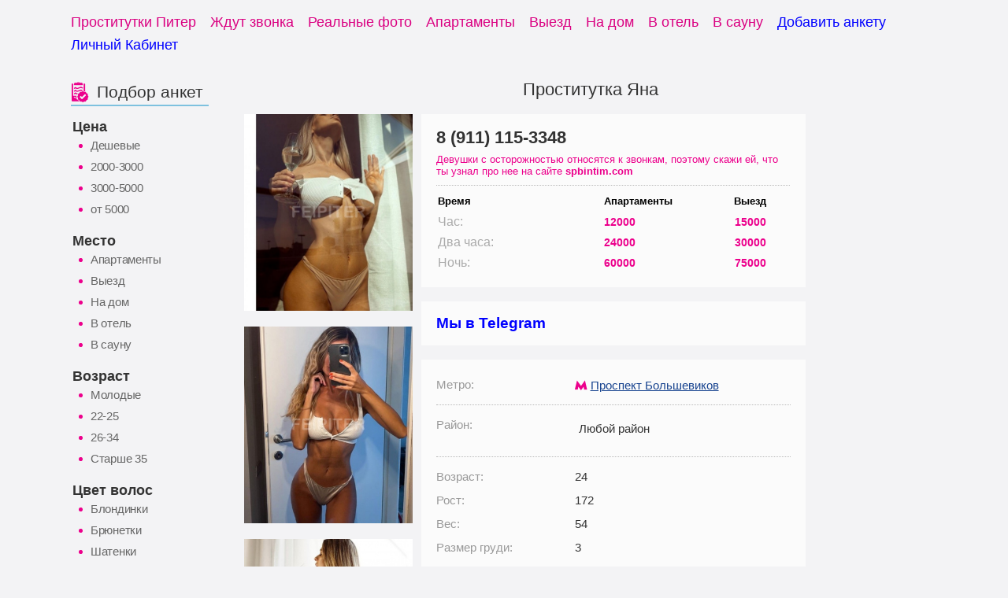

--- FILE ---
content_type: text/html; charset=UTF-8
request_url: https://girls.spbintim.com/putana/yana-1211
body_size: 6825
content:
<!DOCTYPE html>
<html lang="ru">
<head>
    <meta charset="utf-8">
    <meta name="viewport" content="width=device-width, initial-scale=1, maximum-scale=1">
    <title>Проститутка Яна грудь:24 вес:3 - проститутки и индвидуалки Санкт Петербург</title>
    <meta name="description" content="Проведи свой досуг в приятной компании индивидуалок. Можно вызвать - Яна грудь:24 вес:3. Получи высшую степень блаженства, звони прямо сейчас!">
        
        
    <link rel="stylesheet" href="/css/main.min.css?101" type="text/css"/>
    
    <link rel="shortcut icon" href="/img/favicon.ico">

    <link rel="alternate" hreflang="ru" href="/">
    <link rel="alternate" hreflang="en" href="/en/">

    <link rel="canonical" href="https://spbintim.com/putana/yana-1211">

    </head>

<div class="wrap">
                <div class="nav">
                    <ul>
                        <li><a href="/"><span>Проститутки Питер</span></a></li>
                        <li><a href="/zhdut-zvonka"><span>Ждут звонка</span></a></li>
                        <li><a href="/realnye-foto"><span>Реальные фото</span></a></li>
                        <li><a href="/mesto/apartamenty">Апартаменты</a></li>
                        <li><a href="/mesto/vyezd">Выезд</a></li>
                        <li><a href="/mesto/vyezd-na-dom">На дом</a></li>
                        <li><a href="/mesto/vyezd-v-otel">В отель</a></li>
                        <li><a href="/mesto/vyezd-v-saunu">В сауну</a></li>              
                        <li><a href="/dobavit-anketu" style="color: blue;"><span>Добавить анкету</span></a></li>
                        <li><a href="/client" style="color: blue;"><span>Личный Кабинет</span></a></li>
                        
                    </ul>
                </div>
</div>

<div class="middle-site">
    <div class="wrap">
    
<aside class="left-bar sidebar">                 
<div>
    
     <div class="sidebar-unit">
        <h2 class="h3"><i class="i-girl"></i><span>Подбор анкет</span></h2>
        <div class="sidebar-filter-unit">
            
             <div class="sidebar-filter-unit">
    <h3 class="sidebar-filter-unit__head">Цена</h3>
    <ul class="questionarys questionarys-prices">
        
        <li><a href="/price/deshevie-prostitutki">Дешевые</a></li>
        
        <li><a href="/price/ot-2000-do-3000-rub">2000-3000</a></li>
        
        <li><a href="/price/ot-3000-do-5000-rub">3000-5000</a></li>
        
        <li><a href="/price/ehlitnye-prostitutki">от 5000</a></li>
        
    </ul>
</div> <div class="sidebar-filter-unit">
    <h3 class="sidebar-filter-unit__head">Место</h3>
    <ul class="questionarys questionarys-prices">
        
        <li><a href="/mesto/apartamenty">Апартаменты</a></li>
        
        <li><a href="/mesto/vyezd">Выезд</a></li>
        
        <li><a href="/mesto/vyezd-na-dom">На дом</a></li>
        
        <li><a href="/mesto/vyezd-v-otel">В отель</a></li>
        
        <li><a href="/mesto/vyezd-v-saunu">В сауну</a></li>
        
    </ul>
</div> <div class="sidebar-filter-unit">
    <h3 class="sidebar-filter-unit__head">Возраст</h3>
    <ul class="questionarys questionarys-prices">
        
        <li><a href="/age/molodye">Молодые</a></li>
        
        <li><a href="/age/zrelye">22-25</a></li>
        
        <li><a href="/age/opytnye">26-34</a></li>
        
        <li><a href="/age/starye">Старше 35</a></li>
        
    </ul>
</div> <div class="sidebar-filter-unit">
    <h3 class="sidebar-filter-unit__head">Цвет волос</h3>
    <ul class="questionarys questionarys-prices">
        
        <li><a href="/color/blondinki">Блондинки</a></li>
        
        <li><a href="/color/bryunetki">Брюнетки</a></li>
        
        <li><a href="/color/shatenki">Шатенки</a></li>
        
        <li><a href="/color/ryzhie">Рыжие</a></li>
        
        <li><a href="/color/rusye">Русые</a></li>
        
    </ul>
</div> <div class="sidebar-filter-unit">
    <h3 class="sidebar-filter-unit__head">Грудь</h3>
    <ul class="questionarys questionarys-prices">
        
        <li><a href="/size/malenkaya-grud">Первый размер</a></li>
        
        <li><a href="/size/srednya-grud">Второй размер</a></li>
        
        <li><a href="/size/tretij-razmer">Третий размер</a></li>
        
        <li><a href="/size/bolshaya-grud">Четвертый размер</a></li>
        
        <li><a href="/size/bolshie-siski">Пятый размер</a></li>
        
        <li><a href="/size/ogromnye-siski">Шестой и больше</a></li>
        
    </ul>
</div> <div class="sidebar-filter-unit">
    <h3 class="sidebar-filter-unit__head">Фигура</h3>
    <ul class="questionarys questionarys-prices">
        
        <li><a href="/body/hudye">Худые</a></li>
        
        <li><a href="/body/strojnye">Стройные</a></li>
        
        <li><a href="/body/sportivnye">Спортивные</a></li>
        
        <li><a href="/body/tolstye">Толстые</a></li>
        
    </ul>
</div>    <h3 class="sidebar-filter-unit__head">Секс</h3>
                <ul class="questionarys">
                    <li><a href="/dop/klassicheskiy-seks">Классический секс</a></li>
                    <li><a href="/dop/analnyy-seks">Анальный секс</a></li>
                    <li><a href="/dop/gruppovoy-seks">Групповой секс</a></li>
                    <li><a href="/dop/lesbiyskiy-seks">Лесбийский секс</a></li>
            </ul>
    <h3 class="sidebar-filter-unit__head">Ласка</h3>
                <ul class="questionarys">
                    <li><a href="/dop/minet-v-prezervative">Минет в презервативе</a></li>
                    <li><a href="/dop/minet-bez-prezervativa">Минет без презерватива</a></li>
                    <li><a href="/dop/glubokiy-minet">Глубокий минет</a></li>
                    <li><a href="/dop/kunnilingus">Куннилингус</a></li>
                    <li><a href="/dop/poza-69">Поза 69</a></li>
                    <li><a href="/dop/minet-v-mashine">Минет в машине</a></li>
                    <li><a href="/dop/anilingus-delayu">Анилингус делаю</a></li>
            </ul>
    <h3 class="sidebar-filter-unit__head">Фетиш</h3>
                <ul class="questionarys">
                    <li><a href="/dop/rolevye-igry">Ролевые игры</a></li>
                    <li><a href="/dop/bandazh">Бандаж</a></li>
                    <li><a href="/dop/gospozha">Госпожа</a></li>
                    <li><a href="/dop/porka">Порка</a></li>
                    <li><a href="/dop/trampling">Трамплинг</a></li>
                    <li><a href="/dop/feys-sitting">Фэйс-ситтинг</a></li>
                    <li><a href="/dop/zolotoy-dozhd-priem">Золотой дождь прием</a></li>
                    <li><a href="/dop/zolotoy-dozhd-vydacha">Золотой дождь выдача</a></li>
                    <li><a href="/dop/rabynya">Рабыня</a></li>
            </ul>
    <h3 class="sidebar-filter-unit__head">Массаж</h3>
                <ul class="questionarys">
                    <li><a href="/dop/massazh-rasslablyayushchiy">Массаж расслабляющий</a></li>
                    <li><a href="/dop/massazh-klassicheskiy">Массаж классический</a></li>
                    <li><a href="/dop/massazh-urologicheskiy">Массаж урологический</a></li>
                    <li><a href="/dop/massazh-eroticheskiy">Массаж эротический</a></li>
                    <li><a href="/dop/massazh-tayskiy">Массаж тайский</a></li>
                    <li><a href="/dop/massazh-tochechnyy">Массаж точечный</a></li>
                    <li><a href="/dop/massazh-professionalnyy">Массаж профессиональный</a></li>
                    <li><a href="/dop/vetka-sakury">Ветка сакуры</a></li>
            </ul>
    <h3 class="sidebar-filter-unit__head">Стриптиз</h3>
                <ul class="questionarys">
                    <li><a href="/dop/striptiz-profi">Стриптиз профи</a></li>
                    <li><a href="/dop/striptiz-ne-profi">Стриптиз не профи</a></li>
            </ul>
    <h3 class="sidebar-filter-unit__head">Фистинг</h3>
                <ul class="questionarys">
                    <li><a href="/dop/igrushki">Игрушки</a></li>
                    <li><a href="/dop/strapon">Страпон</a></li>
                    <li><a href="/dop/fisting-analnyy">Фистинг анальный</a></li>
                    <li><a href="/dop/fisting-klassicheskiy">Фистинг классический</a></li>
            </ul>
    <h3 class="sidebar-filter-unit__head">Окончание</h3>
                <ul class="questionarys">
                    <li><a href="/dop/okonchanie-v-rot">Окончание в рот</a></li>
                    <li><a href="/dop/okonchanie-na-lico">Окончание на лицо</a></li>
                    <li><a href="/dop/okonchanie-na-grud">Окончание на грудь</a></li>
            </ul>
 <div class="sidebar-filter-unit">
    <h3 class="sidebar-filter-unit__head">Район</h3>
    <ul class="questionarys questionarys-prices">
        
        <li><a href="/dist/aviastroitelnii">Авиастроительный</a></li>
        
        <li><a href="/dist/vahitovskiy">Вахитовский</a></li>
        
        <li><a href="/dist/kirovskiy">Кировский</a></li>
        
        <li><a href="/dist/moskovskiy">Московский</a></li>
        
        <li><a href="/dist/novo-savinovskiy">Ново-Савиновский</a></li>
        
        <li><a href="/dist/privolzhskiy">Приволжский</a></li>
        
        <li><a href="/dist/sovetskiy">Советский</a></li>
        
    </ul>
</div> <div class="sidebar-filter-unit">
    <h3 class="sidebar-filter-unit__head">Метро</h3>
    <ul class="questionarys questionarys-prices">
        
        <li><a href="/metro/avtovo">Автово</a></li>
        
        <li><a href="/metro/admiralteyskaya">Адмиралтейская</a></li>
        
        <li><a href="/metro/akademicheskaya">Академическая</a></li>
        
        <li><a href="/metro/baltiyskaya">Балтийская</a></li>
        
        <li><a href="/metro/buharestskaya">Бухарестская</a></li>
        
        <li><a href="/metro/vasileostrovskaya">Василеостровская</a></li>
        
        <li><a href="/metro/vladimirskaya">Владимирская</a></li>
        
        <li><a href="/metro/volkovskaya">Волковская</a></li>
        
        <li><a href="/metro/vyborgskaya">Выборгская</a></li>
        
        <li><a href="/metro/gorkovskaya">Горьковская</a></li>
        
        <li><a href="/metro/gostinyy-dvor">Гостиный двор</a></li>
        
        <li><a href="/metro/grazhdanskiy-prospekt">Гражданский проспект</a></li>
        
        <li><a href="/metro/devyatkino">Девяткино</a></li>
        
        <li><a href="/metro/dostoevskaya">Достоевская</a></li>
        
        <li><a href="/metro/elizarovskaya">Елизаровская</a></li>
        
        <li><a href="/metro/zvyozdnaya">Звёздная</a></li>
        
        <li><a href="/metro/zvenigorodskaya">Звенигородская</a></li>
        
        <li><a href="/metro/kirovskiy-zavod">Кировский завод</a></li>
        
        <li><a href="/metro/komendantskiy-prospekt">Комендантский проспект</a></li>
        
        <li><a href="/metro/krestovskiy-ostrov">Крестовский остров</a></li>
        
        <li><a href="/metro/kupchino">Купчино</a></li>
        
        <li><a href="/metro/ladozhskaya">Ладожская</a></li>
        
        <li><a href="/metro/leninskiy-prospekt">Ленинский проспект</a></li>
        
        <li><a href="/metro/lesnaya">Лесная</a></li>
        
        <li><a href="/metro/ligovskiy-prospekt">Лиговский проспект</a></li>
        
        <li><a href="/metro/lomonosovskaya">Ломоносовская</a></li>
        
        <li><a href="/metro/mayakovskaya">Маяковская</a></li>
        
        <li><a href="/metro/mezhdunarodnaya">Международная</a></li>
        
        <li><a href="/metro/moskovskaya">Московская</a></li>
        
        <li><a href="/metro/moskovskie-vorota">Московские ворота</a></li>
        
        <li><a href="/metro/narvskaya">Нарвская</a></li>
        
        <li><a href="/metro/nevskiy-prospekt">Невский проспект</a></li>
        
        <li><a href="/metro/novocherkasskaya">Новочеркасская</a></li>
        
        <li><a href="/metro/obvodnyy-kanal">Обводный канал</a></li>
        
        <li><a href="/metro/obuhovo">Обухово</a></li>
        
        <li><a href="/metro/ozerki">Озерки</a></li>
        
        <li><a href="/metro/park-pobedy">Парк Победы</a></li>
        
        <li><a href="/metro/parnas">Парнас</a></li>
        
        <li><a href="/metro/petrogradskaya">Петроградская</a></li>
        
        <li><a href="/metro/pionerskaya">Пионерская</a></li>
        
        <li><a href="/metro/ploshchad-aleksandra-nevskogo-1">Площадь Александра Невского-1</a></li>
        
        <li><a href="/metro/ploshchad-aleksandra-nevskogo-2">Площадь Александра Невского-2</a></li>
        
        <li><a href="/metro/ploshchad-vosstaniya">Площадь Восстания</a></li>
        
        <li><a href="/metro/ploshchad-lenina">Площадь Ленина</a></li>
        
        <li><a href="/metro/ploshchad-muzhestva">Площадь Мужества</a></li>
        
        <li><a href="/metro/politehnicheskaya">Политехническая</a></li>
        
        <li><a href="/metro/primorskaya">Приморская</a></li>
        
        <li><a href="/metro/proletarskaya">Пролетарская</a></li>
        
        <li><a href="/metro/prospekt-bolshevikov">Проспект Большевиков</a></li>
        
        <li><a href="/metro/prospekt-veteranov">Проспект Ветеранов</a></li>
        
        <li><a href="/metro/prospekt-prosveshcheniya">Проспект Просвещения</a></li>
        
        <li><a href="/metro/pushkinskaya">Пушкинская</a></li>
        
        <li><a href="/metro/rybackoe">Рыбацкое</a></li>
        
        <li><a href="/metro/sadovaya">Садовая</a></li>
        
        <li><a href="/metro/sennaya-ploshchad">Сенная площадь</a></li>
        
        <li><a href="/metro/spasskaya">Спасская</a></li>
        
        <li><a href="/metro/sportivnaya">Спортивная</a></li>
        
        <li><a href="/metro/staraya-derevnya">Старая Деревня</a></li>
        
        <li><a href="/metro/tehnologicheskiy-institut">Технологический институт</a></li>
        
        <li><a href="/metro/udelnaya">Удельная</a></li>
        
        <li><a href="/metro/ulica-dybenko">Улица Дыбенко</a></li>
        
        <li><a href="/metro/frunzenskaya">Фрунзенская</a></li>
        
        <li><a href="/metro/chyornaya-rechka">Чёрная речка</a></li>
        
        <li><a href="/metro/chernyshevskaya">Чернышевская</a></li>
        
        <li><a href="/metro/chkalovskaya">Чкаловская</a></li>
        
        <li><a href="/metro/elektrosila">Электросила</a></li>
        
    </ul>
</div>
    </div>
</div>
</aside>
<div class="page-contens">

    <div class="text-group">
                <h1 class="page-header">Проститутка Яна</h1>
            </div>

    <div class="page-contens girl-page photos-and-info">
    <ul class="photos-block">
    
        
        <li class="">
            <a href="/uploads/photo/1211/list/main_photo.jpg?69373" data-gallery="girl-gallery" data-fancybox="gallery" title="Яна">
                <img src="/uploads/photo/1211/list/main_photo.jpg?69373" alt="Яна: проститутки индивидуалки в Санкт Петербурге" class="light-hover">
            </a>
        </li>
        


        
        <li class="">
            <a href="/uploads/photo/1211/list/8766423416323.jpg" data-gallery="girl-gallery" data-fancybox="gallery" title="Яна">
                <img src="/uploads/photo/1211/thumbnail/8766423416323.jpg" alt="Яна: проститутки индивидуалки в Санкт Петербурге" class="light-hover">
            </a>
        </li>
        
        <li class="">
            <a href="/uploads/photo/1211/list/8506601814646.jpg" data-gallery="girl-gallery" data-fancybox="gallery" title="Яна">
                <img src="/uploads/photo/1211/thumbnail/8506601814646.jpg" alt="Яна: проститутки индивидуалки в Санкт Петербурге" class="light-hover">
            </a>
        </li>
        
        <li class="">
            <a href="/uploads/photo/1211/list/1470522103365.jpg" data-gallery="girl-gallery" data-fancybox="gallery" title="Яна">
                <img src="/uploads/photo/1211/thumbnail/1470522103365.jpg" alt="Яна: проститутки индивидуалки в Санкт Петербурге" class="light-hover">
            </a>
        </li>
        
        <li class="">
            <a href="/uploads/photo/1211/list/9633716191630.jpg" data-gallery="girl-gallery" data-fancybox="gallery" title="Яна">
                <img src="/uploads/photo/1211/thumbnail/9633716191630.jpg" alt="Яна: проститутки индивидуалки в Санкт Петербурге" class="light-hover">
            </a>
        </li>
        
        <li class="">
            <a href="/uploads/photo/1211/list/7477650977671.jpg" data-gallery="girl-gallery" data-fancybox="gallery" title="Яна">
                <img src="/uploads/photo/1211/thumbnail/7477650977671.jpg" alt="Яна: проститутки индивидуалки в Санкт Петербурге" class="light-hover">
            </a>
        </li>
        
        <li class="">
            <a href="/uploads/photo/1211/list/4266690153628.jpg" data-gallery="girl-gallery" data-fancybox="gallery" title="Яна">
                <img src="/uploads/photo/1211/thumbnail/4266690153628.jpg" alt="Яна: проститутки индивидуалки в Санкт Петербурге" class="light-hover">
            </a>
        </li>
        
        <li class="">
            <a href="/uploads/photo/1211/list/9263283098116.jpg" data-gallery="girl-gallery" data-fancybox="gallery" title="Яна">
                <img src="/uploads/photo/1211/thumbnail/9263283098116.jpg" alt="Яна: проститутки индивидуалки в Санкт Петербурге" class="light-hover">
            </a>
        </li>
        
        <li class="">
            <a href="/uploads/photo/1211/list/5725685584358.jpg" data-gallery="girl-gallery" data-fancybox="gallery" title="Яна">
                <img src="/uploads/photo/1211/thumbnail/5725685584358.jpg" alt="Яна: проститутки индивидуалки в Санкт Петербурге" class="light-hover">
            </a>
        </li>
        
        </ul>
    
       
                
    <div class="info-block">
        <div class="card-unit lead">
                <div class="photoTrue" style="display: none">
                    
                 </div>
            
                <div class="card-unit__tel">
                    <a href="tel:89111153348">8 (911) 115-3348</a>
                </div>
                <div class="card-unit__tel-fixed">
                    <a href="tel:89111153348">8 (911) 115-3348</a>
                </div>
            
            <div class="card-unit__motto">
                Девушки с осторожностью относятся к звонкам, поэтому скажи ей, что ты узнал про нее на сайте <strong>spbintim.com</strong>            </div>
            <table class="text-group ">
                <tbody><tr>
                    <th>Время</th>
                    <th>Апартаменты</th>
                    <th>Выезд</th>
                                    </tr>
                <tr>
                    <td>Час:</td>
                    <td><strong>12000</strong></td>
                    <td><strong>15000</strong></td>
                                    </tr>
                <tr>
                    <td>Два часа:</td>
                    <td><strong>24000</strong></td>
                    <td><strong>30000</strong></td>
                                    </tr>
                <tr>
                    <td>Ночь:</td>
                    <td><strong>60000</strong></td>
                    <td><strong>75000</strong></td>
                                    </tr>
                </tbody>
            </table>
        </div>
        <div class="card-unit">
        <h3><a href="https://t.me/dosugpt" style="color: blue; font-size: 125%;" target="_blank">Мы в Telegram</a></h3>
        </div>
        <div class="card-unit">
            <div class="text-group salon-info">
            
                                                <div class="card-unit-inner__item">
                            <div class="card-unit-inner__sub-item clearfix">
                                <div class="h6 answ-xs-hidden">Метро:</div>
                                <span class="answ answ_metro-station">
                                <i class="i-metro"></i>
                                <a href="/metro/prospekt-bolshevikov" class="metro-station">
                                <span>Проспект Большевиков</span></a></span>
                            </div>
                        </div>
                                                       
                <div class="card-unit-inner__item">
                    <div class="card-unit-inner__sub-item clearfix">
                        <div class="h6 answ-xs-hidden">Район:</div>
                        <span class="answ">
                                                            <span class="answ">Любой район</span>
                                                    </span>
                    </div>                </div>
                <div class="card-unit-inner__item">
                                            <div class="card-unit-inner__sub-item clearfix">
                            <div class="h6">Возраст:</div>
                            <span class="answ">24</span>
                        </div>
                                                                <div class="card-unit-inner__sub-item clearfix">
                            <div class="h6">Рост:</div>
                            <span class="answ">172</span>
                        </div>
                                                                <div class="card-unit-inner__sub-item clearfix">
                            <div class="h6">Вес:</div>
                            <span class="answ">54</span>
                        </div>
                        
                                                                <div class="card-unit-inner__sub-item clearfix">
                            <div class="h6">Размер груди:</div>
                            <span class="answ">3</span>
                        </div>
                                                                <div class="card-unit-inner__sub-item clearfix">
                            <div class="h6">Телосложение:</div>
                            <span class="answ">Спортивная</span>
                        </div>
                                        <div class="card-unit-inner__sub-item clearfix">
                    </div>
                    <div class="card-unit-inner__sub-item clearfix">
                                                        <div class="h6">Цвет волос:</div>
                                <span class="answ">Брюнетка</span>
                            </div>
                                                        
                                                        <div class="card-unit-inner__sub-item clearfix">
                                <div class="h6">Выезжаю:</div>
                                    <span class="answ"><strong>на квартиру, в гостиницу, в сауну</strong></span>
                            </div>
                                                        
                        <div class="card-unit-inner__sub-item clearfix">
                    </div>
                </div>

            </div>
            <div class="about-me text-group salon-info">
                <div class="h6">О себе:</div>
                <div class="answ "><p>Сексуальная, смуглая и эффектная мечта приглашает в гости уверенного в себе джентльмена. Приличных мужчин порадую несколькими услугами и приятными ощущениями. У меня большая грудь, нежные губки, сладкая грудь, длинные ноги. Анонимность гарантируется. <br></p></div>
            </div>
</div>
     


        <div class="card-unit">
            <div class="text-group">
                <h4 class="h4">Услуги и предпочтения</h4>
            </div>
            
            <div class="girl-services col-48">
            <div>
                <cust>Секс</cust>
    <ul>
            
                    <li class="yes">Классический секс<sup style="color: red;"></sup></li>
            
    </ul>
    <cust>Ласка</cust>
    <ul>
            
                    <li class="yes">Куннилингус<sup style="color: red;"></sup></li>
            
                    <li class="yes">Минет в презервативе<sup style="color: red;"></sup></li>
            
                    <li class="yes">Поза 69<sup style="color: red;"></sup></li>
            
    </ul>
    <cust>Фетиш</cust>
    <ul>
            
                    <li class="yes">Золотой дождь выдача<sup style="color: red;"></sup></li>
            
    </ul>
    <cust>Массаж</cust>
    <ul>
            
                    <li class="yes">Массаж классический<sup style="color: red;"></sup></li>
            
                    <li class="yes">Массаж расслабляющий<sup style="color: red;"></sup></li>
            
                    <li class="yes">Массаж урологический<sup style="color: red;"></sup></li>
            
    </ul>

            </div>
            <div>
                <cust>Фистинг</cust>
    <ul>
            
                    <li class="yes">Страпон<sup style="color: red;"></sup></li>
            
    </ul>
    <cust>Окончание</cust>
    <ul>
            
                    <li class="yes">Окончание на лицо<sup style="color: red;"></sup></li>
            
    </ul>

            </div>
            
       
           
        </div>
      
        </div>
    </div>
</div>
        </div>
    </div>
</div>


<link href="/css/jquery.fancybox.css?1" rel="stylesheet">
<script type="text/javascript" src="/js/jquery-2.2.2.min.js"></script>
<script src="/js/jquery.fancybox.js"></script>
<script>$('[data-fancybox="gallery"]').fancybox({infobar:false,buttons:["close"],});</script>
<div class="middle-site">
    <div class="wrap">
		    
 </div>
</div>



<footer class="bottom-bar">
    <div class="footer-menu">
        <ul class="wrap">
            <li><a href="/">Проститутки</a></li>
            <li><a href="/contact">Контакты</a></li>
            <li><a href="/frozen">Архив анкет</a></li>
        </ul>
    </div>
</footer>


<div class="overlay"></div>
<div class="overlay-resp"></div>
<div class="modal-overlay"></div>
<div class="modal notification">
    <div class="wrapper">
        <div class="title"></div>
        <div class="content"></div>
        <div class="buttons-container">
            <button class="ok" data-default-label="OK"></button>
            <button class="hide">Закрыть</button>
        </div>
    </div>
</div>

<style></style>

<a href="#" class="leftbar-event"><i class="i-show-hide"></i></a>
<script type="text/javascript" src="/js/jquery-2.2.2.min.js"></script>
<script script type="text/javascript">$(".leftbar-event").on("click",function(){$("aside.left-bar").toggleClass("show-it"),$(this).toggleClass("active"),$(this).find("i").toggleClass("alternative"),$("body").toggleClass("hide-all"),$(".overlay-resp").fadeToggle(300);});$(".overlay-resp").on("click",function(){$("aside.left-bar").removeClass("show-it"),$(".leftbar-event").removeClass("active"),$(".leftbar-event i").removeClass("alternative"),$("body").removeClass("hide-all"),$(".overlay-resp").fadeOut(300);});</script>

    

        <div id="cboxOverlay" style="display: none;"></div>
    <div id="colorbox" class="" role="dialog" tabindex="-1" style="display: none;"><div id="cboxWrapper"><div><div id="cboxTopLeft" style="float: left;"></div><div id="cboxTopCenter" style="float: left;"></div><div id="cboxTopRight" style="float: left;"></div></div><div style="clear: left;"><div id="cboxMiddleLeft" style="float: left;"></div><div id="cboxContent" style="float: left;"><div id="cboxTitle" style="float: left;"></div><div id="cboxCurrent" style="float: left;"></div><button type="button" id="cboxPrevious"></button><button type="button" id="cboxNext"></button><button id="cboxSlideshow"></button><div id="cboxLoadingOverlay" style="float: left;"></div><div id="cboxLoadingGraphic" style="float: left;"></div></div><div id="cboxMiddleRight" style="float: left;"></div></div><div style="clear: left;"><div id="cboxBottomLeft" style="float: left;"></div><div id="cboxBottomCenter" style="float: left;"></div><div id="cboxBottomRight" style="float: left;"></div></div></div><div style="position: absolute; width: 9999px; visibility: hidden; display: none; max-width: none;"></div></div>
    <div id="tipDiv" class="img" style="position: absolute; visibility: hidden; z-index: 10000; left: 1607px; top: 2627px;"></div>
    


<!-- Yandex.Metrika counter -->
<script type="text/javascript">(function(m,e,t,r,i,k,a){m[i]=m[i]||function(){(m[i].a=m[i].a||[]).push(arguments)};m[i].l=1*new Date();k=e.createElement(t),a=e.getElementsByTagName(t)[0],k.async=1,k.src=r,a.parentNode.insertBefore(k,a)})(window,document,"script","https://mc.yandex.ru/metrika/tag.js","ym");ym(94500505,"init",{clickmap:true,trackLinks:true,accurateTrackBounce:true});</script>
<noscript><div><img src="https://mc.yandex.ru/watch/94500505" style="position:absolute; left:-9999px;" alt=""/></div></noscript>
<!-- /Yandex.Metrika counter -->
    

<!--
<link href="https://fonts.googleapis.com/css?family=Open+Sans" rel="stylesheet">
<link href="https://fonts.googleapis.com/css?family=PT+Sans:400,700&subset=latin,cyrillic" rel="stylesheet">
-->
<script type="text/javascript">isTouchDevice='ontouchstart'in window||navigator.msMaxTouchPoints;</script>

</body>
</html>
<script defer src="https://static.cloudflareinsights.com/beacon.min.js/vcd15cbe7772f49c399c6a5babf22c1241717689176015" integrity="sha512-ZpsOmlRQV6y907TI0dKBHq9Md29nnaEIPlkf84rnaERnq6zvWvPUqr2ft8M1aS28oN72PdrCzSjY4U6VaAw1EQ==" data-cf-beacon='{"version":"2024.11.0","token":"2139d462a22642a9b078cae39cf3af3f","r":1,"server_timing":{"name":{"cfCacheStatus":true,"cfEdge":true,"cfExtPri":true,"cfL4":true,"cfOrigin":true,"cfSpeedBrain":true},"location_startswith":null}}' crossorigin="anonymous"></script>


--- FILE ---
content_type: text/css
request_url: https://girls.spbintim.com/css/main.min.css?101
body_size: 42846
content:
[class*=" icon-"], [class^=icon-] {speak: none;font-style: normal;font-weight: 400;font-variant: normal;text-transform: none;line-height: 1;-webkit-font-smoothing: antialiased;-moz-osx-font-smoothing: grayscale }.add-page {color: black;font-size: 110%;}.add-page input {font-size: 150%;}.icon-hamburger:before {content: "\E900" }.video-js {max-width: 100% }.columned-select .one-col {display: none }.paginator {margin: 25px 0px 25px 0px;text-align: center;}.paginator span {padding: 5px 40px 5px 40px;font-size: 200%;color: white;background: #C20073;-webkit-border-radius: 10px;-moz-border-radius: 10px;border-radius: 10px;border: 1px solid black;}.photoTrue {width: 80%;margin: 0 auto;background: #FC80C9;text-align: center;padding: 0.3em;color: black;font-size: 140%;margin-bottom: 0.5em;}@media (max-width:419px) {.columned-select .one-col {display: block }}.columned-select .three-col {display: none }@media (max-width:782px) {.columned-select .three-col {display: block }}@media (max-width:598px) {.columned-select .three-col {display: none }}@media (max-width:419px) {.columned-select .three-col {display: none }}.columned-select .two-col {display: none }@media (max-width:598px) {.columned-select .two-col {display: block }}@media (max-width:419px) {.columned-select .two-col {display: none }}.columned-select ul {float: left;width: 180px }@media (max-width:782px) {.columned-select .four-col {display: none }}@media (max-width:598px) {.columned-select .four-col {display: none }}@media (max-width:419px) {.columned-select .four-col {display: none }}.girl-review.card-unit .text-group.forum-action:last-child, .salon-review.card-unit .text-group.forum-action:last-child {padding-bottom: 15px;margin-bottom: 15px;border-bottom: 1px dotted #bbb }.girl-page .premoderation-warning {margin-bottom: 10px }.girl-page .girl-video {font-size: 13px;margin-bottom: 20px }.girl-page .card-unit .salon-info, .girl-page .card-unit .salon-info a {font-size: 15px }.girl-page .card-unit .salon-info .h6 {font-size: 15px;width: 39% }@media (max-width:479px) {.girl-page .card-unit .salon-info .h6 {width: 150px }}.girl-page .card-unit .salon-info a.params-link {color: #333 }.girl-page .card-unit .salon-info .answ.answ_metro-station {position: relative;padding-left: 15px }.girl-page .card-unit .salon-info .answ.answ_metro-station .metro-station {margin: 0;height: auto;white-space: normal }.girl-page .card-unit .salon-info .answ.answ_metro-station .metro-station span {max-width: 100% }@media (max-width:469px) {.girl-page .card-unit .salon-info .answ.answ_metro-station {padding-left: 20px }}.girl-page .card-unit .salon-info .answ.answ_metro-station .i-metro {position: absolute;top: 9px;left: 0 }.girl-page .card-unit .salon-info .answ .metro-station {margin: 0 }.girl-page .girl-services ul {padding: 8px 0 35px }.girl-page .girl-services ul li.yes {color: #333 }.girl-page .girl-services ul li.yes:before {display: inline-block;background-image: url(/img/xsprite-2.png);background-position: -184px -115px;width: 12px;height: 11px;margin-right: 6px;content: "";color: #da0081;font-size: 14px;font-weight: 700 }.girl-page .girl-services ul:first-child {padding-top: 0 }.girl-page .girl-services ul li {display: block;font-size: 13px;line-height: 24px }.girl-page .girl-services ul li.no {color: #999;text-decoration: line-through }.girl-page .girl-services ul li.no:before {display: inline-block;background-image: url(/img/xsprite-2.png);background-position: -184px -115px;width: 12px;height: 11px;margin-right: 6px;content: "";color: #da0081;font-size: 14px;font-weight: 700;background-image: url(/static/dosugkazani/img/xsprite.png,qf4e6747fd01e.pagespeed.ic.HshRWLTwvM.png);background-position: -86px -116px;height: 8px;color: #666 }.girl-page .girl-services ul li.no a {color: #999;text-decoration: line-through }.girl-page .girl-services ul:last-child {padding-bottom: 0 }@media (max-width:469px) {.girl-page .girl-services ul:last-child {padding-bottom: 35px }}.girl-page .girl-services cust {font-size: 14px;font-weight: 700;color: #333 }.girl-page .girl-services_by-filter ul li a {color: #666 }.girl-page .photo-verified {margin-top: 12px;margin-left: 39%;font-size: 18px;color: #333 }@media (max-width: 786px) {.girl-page .photo-verified {margin-bottom: 5px;margin-left: 0;text-align: left }}.girl-page .photo-verified span {margin-left: 9px;vertical-align: middle;color: #1b9e50 }.girl-page .about-me .h6 {float: none!important;width: auto!important }.girl-page .about-me p {vertical-align: top;font-size: 15px;overflow: hidden;text-overflow: ellipsis }.girl-page .about-me .answ {margin-left: 0;color: #666 }@media (max-width:786px) {.girl-page .prices-block.card-unit.hi-res {display: none }}.salon-page .premoderation-warning {margin-bottom: 10px }.salon-page .main-profile li {height: 333px;overflow: hidden }@media (max-width:1123px) {.salon-page .photos-and-info .info-block {float: right;width: 73% }}@media (max-width:998px) {.salon-page .photos-and-info .info-block {width: 100% }}.salon-details {margin: 14px 0;padding: 14px 0;border-left: none;border-right: none }.salon-details>div {vertical-align: top!important }.salon-details>div .girl-price {padding-bottom: 0 }.salon-details>div .metro-station {margin-top: 0 }.salon-details .salon-dscr {min-height: 72px;font-size: 12px;line-height: 14px;color: #666 }@media (max-width:998px) {.salon-details .salon-dscr {min-height: 0 }}.cabinet-salons-list .salon-top {padding: 22px 22px 0;height: 341px }.cabinet-salons-list .salon-top h3 {min-height: 0;line-height: 14px;margin-bottom: 8px }.cabinet-salons-list .salon-top h3 a {font-size: 14px }.cabinet-salons-list .salon-top .salon-views {font-size: 12px;margin-bottom: 7px }.cabinet-salons-list .salon-top .salon-views .i-viewsoff {vertical-align: -1px;margin-right: 4px }.cabinet-salons-list .girl-bottom {padding: 13px 22px 4px;height: 77px;background: #fff }.cabinet-salons-list .girl-bottom .cabinet-main-girls-list-item-status span, .cabinet-salons-list .girl-bottom .cabinet-main-salons-list-item-status span, .cabinet-salons-list .girl-bottom a:hover {text-decoration: none }.cabinet-salons-list .girl-bottom .cabinet-main-girls-list-item-button, .cabinet-salons-list .girl-bottom .cabinet-main-salons-list-item-button {display: inline-block;width: 135px;margin-bottom: 8px;margin-top: 0;font-size: 12px }.cabinet-salons-list .girl-bottom .cabinet-main-girls-list-item-status.active span, .cabinet-salons-list .girl-bottom .cabinet-main-salons-list-item-status.active span {color: #390 }.cabinet-salons-list .girl-bottom .cabinet-main-girls-list-item-button-delete span, .cabinet-salons-list .girl-bottom .cabinet-main-girls-list-item-status.inactive span, .cabinet-salons-list .girl-bottom .cabinet-main-salons-list-item-button-delete span, .cabinet-salons-list .girl-bottom .cabinet-main-salons-list-item-status.inactive span {color: #fe8989 }.cabinet-salons-list .salon-bottom {padding: 13px 22px 4px;height: 77px;background: #fff }.cabinet-salons-list .salon-bottom .cabinet-main-girls-list-item-status span, .cabinet-salons-list .salon-bottom .cabinet-main-salons-list-item-status span, .cabinet-salons-list .salon-bottom a:hover {text-decoration: none }.cabinet-salons-list .salon-bottom .cabinet-main-girls-list-item-button, .cabinet-salons-list .salon-bottom .cabinet-main-salons-list-item-button {display: inline-block;width: 135px;margin-bottom: 8px;margin-top: 0;font-size: 12px }.cabinet-salons-list .salon-bottom .cabinet-main-girls-list-item-status.active span, .cabinet-salons-list .salon-bottom .cabinet-main-salons-list-item-status.active span {color: #390 }.cabinet-salons-list .salon-bottom .cabinet-main-girls-list-item-button-delete span, .cabinet-salons-list .salon-bottom .cabinet-main-girls-list-item-status.inactive span, .cabinet-salons-list .salon-bottom .cabinet-main-salons-list-item-button-delete span, .cabinet-salons-list .salon-bottom .cabinet-main-salons-list-item-status.inactive span {color: #fe8989 }.cabinet-salons-list h3 {font-size: 14px;font-weight: 700;line-height: 18px;text-decoration: underline }.cabinet-salons-list li {margin-top: 20px;display: block;float: left;vertical-align: top;border: 1px solid #e8e8e8;border-radius: 5px;background: #f6f6f6;text-align: left;width: 331px;font-size: 14px;padding: 0 }.cabinet-salons-list li:nth-child(odd) {margin-right: 20px }.cabinet-salons-list .girl-top {padding: 22px 22px 0;height: 341px }.top-logo-header {font-size: 21px;line-height: 21px;color: #333;font-weight: 700 }.top-logo-header span {color: #ff4040 }.right-banners-container {width: 189px;margin: 0 auto }.girl-page-banners .right-banners-container {display: block }.banners-adv-link {text-align: right }.baners-list {padding-bottom: 25px;text-align: justify;font-size: 1px }.baners-list li {display: inline-block;margin-top: 20px;width: 435px;padding: 22px;vertical-align: top;background: #fbfbfb;border: 1px solid #f8f8f8;text-align: left }.baners-list li .actions div {padding: 2px 0 18px;border-bottom: 1px dotted #999 }.baners-list li .actions div .just-link.cabinet-main-list-item-button-delete {width: 51% }@media (max-width:439px) {.baners-list li .actions div {padding: 0 0 8px }}.baners-list li .actions div .just-link {display: inline-block;width: 48%;white-space: nowrap }.baners-list li .actions .i-delete2 {background-position: -29px -87px;background-position: -269px -60px }.baners-list li .actions .i-delete2, .baners-list li .actions .i-off2 {background-image: url(/img/xsprite-2.png);width: 20px;height: 15px }.baners-list li .actions .i-off2 {background-position: -29px -87px }.baners-list li .baner-data {margin: 3px 0 28px;text-align: justify;font-size: 1px }.baners-list li .baner-data:after {content: "";width: 100%;display: inline-block }@media (max-width:489px) {.baners-list li .baner-data {text-align: left }}.baners-list li .city-time {padding-top: 18px }.baners-list li .city-time div {text-align: justify;font-size: 1px }.baners-list li .city-time div:after {content: "";width: 100%;display: inline-block }@media (max-width:439px) {.baners-list li .city-time div {padding: 2px 0 }}.baners-list li .city-time div cust {display: inline-block;font-size: 13px;font-weight: 400 }.baners-list li .city-time div cust i {margin-right: 6px }.baners-list li .city-time div span {font-size: 13px }.baners-list li .city-time div .i-location {margin-bottom: 2px!important }.baners-list li .city-time div .i-clock {margin-bottom: 3px }@media (max-width:439px) {.baners-list li .city-time {padding-top: 8px;line-height: 1 }.baners-list li .city-time span {display: block;padding-left: 20px;font-weight: 700 }}@media (max-width:1123px) {.baners-list li {width: 381px }}@media (max-width:998px) {.baners-list li {width: 435px }}@media (max-width:489px) {.baners-list li {width: 100% }}@media (max-width:439px) {.baners-list li {padding: 10px }}.baners-list li h3 {font-size: 14px;font-weight: 700;line-height: 18px;text-decoration: underline }.baners-list li p {padding: 2px 0 4px;line-height: 18px;font-size: 13px }.baners-list li .baner-pic {vertical-align: top;width: 130px }@media (max-width:1123px) {.baners-list li .baner-pic {width: 85px;height: 85px }}@media (max-width:998px) {.baners-list li .baner-pic {width: 147px;height: 147px }}@media (max-width:439px) {.baners-list li .baner-pic {width: 105px;height: 105px }}.baners-list li .baner-info {width: 240px;display: inline-block;vertical-align: top }@media (max-width:998px) {.baners-list li .baner-info {width: 220px }}@media (max-width:489px) {.baners-list li .baner-info {width: 190px;padding-left: 12px }}@media (max-width:439px) {.baners-list li .baner-info {width: 145px }}.baners-list li .baner-info .just-link {margin: 0 }@media (max-width:998px) {.baners-list li .baner-info .just-link {display: block!important;width: 100%!important }}.baners-list li .baner-link {font-size: 13px;font-style: italic;color: #999 }.baners-list li .baner-link span {display: inline-block;margin-right: 6px;float: left }.baners-list li .baner-link a {display: block;color: #999;white-space: nowrap;overflow: hidden;text-overflow: ellipsis }.baners-list .cabinet-main-list-item-button-edit:hover {text-decoration: none }.baners-list span.green-clr {color: #390;font-size: 13px }.baners-list span.red-clr {color: #ff4141;font-size: 13px }.baners-list .i-viewsno, .baners-list .i-viewsoff {vertical-align: -1px;margin-right: 4px }.baners-list li.big-pic .baner-info {width: 100%;margin: 15px 0 0;padding-top: 7px;border-top: 1px dotted #999 }.baners-list li.big-pic .baner-info .actions {vertical-align: top;width: 135px;display: inline-block }.baners-list li.big-pic .baner-info .actions div {padding: 0;border: none }.baners-list li.big-pic .baner-info .actions div .just-link, .baners-list li.big-pic .baner-pic {width: 100% }@media (max-width:489px) {.baners-list li.big-pic .baner-pic {height: auto }}.baners-list li.big-pic .baner-data {margin-bottom: 12px }.baners-list li.big-pic .city-time {vertical-align: top;width: 135px;display: inline-block;padding-top: 0;width: 230px }@media (max-width:1123px) {.baners-list li.big-pic .city-time {width: 195px }}@media (max-width:998px) {.baners-list li.big-pic .city-time {margin-top: 13px;padding-top: 13px;border-top: 1px dotted #999;width: 100% }}.baners-list:after {content: "";width: 100%;display: inline-block }@media (max-width:998px) {.baners-list {text-align: center }}.articles-page .articles {margin-top: 25px }.articles-page .articles .article-head a {font-size: 14px;color: #333;margin-bottom: 10px;font-weight: 700;text-decoration: underline }.articles-page .articles .article-head a:hover {text-decoration: none }.articles-page .articles .article-link {text-align: right }.articles-page .articles .article-link a {font-weight: 700;text-decoration: underline }.articles-page .articles .article-link a:hover {text-decoration: none }.articles-page .articles .article-logo {width: 178px;height: 101px }.articles-page .articles .article-text {color: #666;font-size: 13px }.articles-page .articles .article-content {width: 474px }.articles-page .articles .item {margin-bottom: 16px;padding: 20px;border: 1px solid #e8e8e8;border-radius: 5px;background: #f6f6f6 }.modal-window.license h2 {text-align: center;max-width: 100%;margin-left: 0;color: #333;font-size: 20px;margin-bottom: 24px }.modal-window.license .license-text {color: #666 }.cabinet-edit-girl .fixed-city-name {font-size: 14px }.cabinet-edit-girl .fixed-city-hint {font-size: 12px;color: #999 }.cabinet-edit-girl input#delete_video {margin-top: 8px;vertical-align: -4px }.cabinet-edit-girl .add-questionary fieldset.photos-field {padding-right: 0 }.cabinet-edit-girl .photo {margin-bottom: 10px }.cabinet-edit-girl .photo:before {display: none }.cabinet-edit-girl .photo .pull-left {float: none;display: inline-block;vertical-align: middle }.cabinet-edit-girl .photo .one-file-add .fake-input-add strong {max-width: 155px }.cabinet-edit-girl .photo.existing .del {padding-top: 16px;margin-left: 74px }.cabinet-edit-girl .photo.existing .del input {vertical-align: -2px }.cabinet-edit-girl .photo.existing .iscover {padding-top: 16px;margin-left: 118px }.cabinet-edit-girl .photo.new .fileinput {max-width: 310px;width: 202px }.cabinet-edit-girl .photo.new .fileinput .fake-input-add strong {max-width: 140px }.cabinet-edit-girl .approval-photo-block .current-approval-photo-container label {line-height: 100px;vertical-align: top }.cabinet-edit-girl .approval-photo-block .current-approval-photo-container input {vertical-align: 42px;margin-left: 26px }.cabinet-edit-girl .video .avail-formats {margin-top: 6px }.cabinet-edit-girl .prices-formblock .main-inp {padding: 0 5px;text-align: center }.cabinet-edit-girl #addOneMorePhotoButton {color: #17438f }.index-girls-list .girl-bottom-info {padding-top: 10px;margin-top: 0;border: none }.index-girls-list .girl-bottom-info-text {color: #999;font-weight: 400;font-size: 13px;line-height: 16px }.index-girls-list>li {height: auto }.cabinet-girls-list.cabinet-favorites-list .girl-bottom {height: 50px }.cabinet-girls-list.cabinet-favorites-list .remove-item-from-favorites-list-button {width: 200px }.cabinet-girls-filters {background: #f5f5f5;padding: 15px;margin-top: 20px }.cabinet-girls-filters .sort-filters {float: left;width: 200px }.cabinet-girls-filters .sort-filters .custom-select {width: 100% }.cabinet-girls-filters .sort-filters .custom-select select {width: 200px }.cabinet-girls-filters .sort-filters .custom-select .ik_select_link {height: 28px }.cabinet-girls-filters .sort-filters .custom-select .ik_select_link .ik_select_link_text {line-height: 26px;font-size: 14px }.cabinet-girls-filters .sort-filters .custom-select .ik_select {min-width: 100% }.cabinet-girls-filters .sort-filters .custom-select .ik_select .ik_select_dropdown {width: 100%!important }@media (max-width:639px) {.cabinet-girls-filters .sort-filters {float: none }}.cabinet-girls-filters .show-filters {float: right;line-height: 24px }.cabinet-girls-filters .show-filters .buttons label {display: block;position: relative;cursor: pointer }.cabinet-girls-filters . show-filters .buttons label input {opacity: 0;left: 0;top: 0;position: absolute;width: 0;height: 0 }.cabinet-girls-filters .show-filters .buttons label input:checked+.icon {background: #df73cd;box-shadow: inset 0 0 0 3px #fff }.cabinet-girls-filters .show-filters .buttons label .icon {width: 15px;height: 15px;border: 1px solid #cdcdcd;display: inline-block;vertical-align: middle;background: #fff;border-radius: 50% }.cabinet-girls-filters .show-filters .buttons label .label {display: inline-block;vertical-align: middle;line-height: 15px;height: 15px;font-size: 13px;color: #666;padding-left: 5px;margin-left: -5px }@media (max-width:639px) {.cabinet-girls-filters .show-filters {float: none;margin-top: 10px }}.cabinet-girls-filters .show-filters>.buttons {display: inline-block;vertical-align: middle;font-size: 14px;color: #666;cursor: default }@media (max-width:459px) {.cabinet-girls-filters .show-filters>.buttons {margin-left: -10px }}@media (max-width:339px) {.cabinet-girls-filters .show-filters>.buttons {margin-left: -5px }}.cabinet-girls-filters .show-filters>.buttons .item {display: inline-block;vertical-align: middle;font-size: 14px;color: #666;margin-left: 10px }@media (max-width:339px) {.cabinet-girls-filters .show-filters>.buttons .item {margin-left: 5px }}.cabinet-girls-filters .show-filters>.label {display: inline-block;vertical-align: middle;font-size: 14px;color: #666 }@media (max-width:459px) {.cabinet-girls-filters .show-filters>.label {display: block }}@media (max-width:339px) {.cabinet-girls-filters {padding: 10px }}.cabinet-girls-filters:after {content: "";display: table;clear: both }.cabinet-girls-filters:before {content: "";display: table }#YMapsID img {max-width: none }.article-page .article {font-size: 13px;margin-top: 30px }.article-page .navigation {text-align: center;margin: 30px 0 25px;padding: 28px 0 24px;border-top: 1px solid #bbb;border-bottom: 1px solid #bbb }.article-page .navigation>div {display: inline-block }.article-page .navigation a {text-decoration: underline;font-size: 14px }.article-page .navigation a:hover {text-decoration: none }.article-page .back-btn-container {text-align: center }.article ol {padding-left: 40px }.article ol li {list-style-type: decimal }.article ul {padding-left: 40px }.article ul li {list-style-type: disc }.bottom-intro-article, .top-intro-article {margin: 30px auto;line-height: 20px;font-size: 14px;text-align: left }.bottom-intro-article ol, .top-intro-article ol {padding-left: 40px }.bottom-intro-article ol li, .top-intro-article ol li {list-style-type: decimal }.bottom-intro-article ul, .top-intro-article ul {padding-left: 40px }.bottom-intro-article ul li, .top-intro-article ul li {list-style-type: disc }.bottom-intro-article a, .top-intro-article a {font-size: inherit }.top-intro-article {margin: 10px 0 0 }.index-page .girl-main-block h3.girl-name {min-height: 19px }.main-index-page .breadcrumbs {display: none }.main-index-page .page-contens {padding-top: 5px }.main-index-page .page-contens h1.page-header {padding-top: 7px;text-align: left }.prices-block.card-unit.low-res {display: none }@media (max-width:786px) {.prices-block.card-unit.low-res {display: block;margin-top: 0;margin-bottom: 15px }}.cabinet-messages-page .event-contens pre {text-overflow: ellipsis;overflow: hidden }.cabinet-messages-page .msg-subject {margin-bottom: 5px }.cabinet-messages-page .msg-body {color: #777 }.sidebar.admin-bar.left-bar ul a span.new-msg-count {font-size: 18px;color: #ff4040 }.cabinet-conv-page .event-contens pre {white-space: pre-wrap;white-space: -moz-pre-wrap;white-space: -pre-wrap;white-space: -o-pre-wrap;word-wrap: break-word }.like-buttons-block {text-align: center;margin-top: 10px;margin-bottom: 10px }.like-buttons-block>div {vertical-align: middle!important;display: inline-block!important }.tell-call-from-us {color: #ff4040 }.big-baner {text-align: center }@media (max-width:668px) {.big-baner {display: none!important }}.page-404 {height: 100% }.page-404 .content-404 {text-align: justify;margin-top: 80px;padding-left: 60px;padding-right: 60px;margin-bottom: 80px }.page-404 .content-404:after {content: "";width: 100%;display: inline-block }.page-404 .left-404 {width: 481px;margin-top: 40px }.page-404 .left-404, .page-404 .right-404 {display: inline-block;vertical-align: top }.page-404 .left-404-top {font-size: 48px;color: #ff4040;font-weight: 700 }.page-404 .left-404-top span:first-child {color: #ec008c }.page-404 .left-404-top span:nth-child(2) {color: #7ec1df }.page-404 .left-404-top span:last-child {color: #333 }.page-404 .left-404-mid {font-size: 22px;margin-top: 14px }.page-404 .left-404-btm {font-size: 22px;margin-top: 30px;text-align: left }.page-404 .left-404-btm a {font-size: 22px;color: #17438f;text-decoration: underline }.page-404 .left-404-btm a:hover {text-decoration: none }.page-404 .middle-site {height: 100%;margin-bottom: -295px;min-height: 762px;overflow: hidden;background: url(/static/dosugkazani/img/xpic-404.png,qf4e6747fd01e.pagespeed.ic.wqak7402g0.png);background-size: contain;background-repeat: no-repeat;width: auto }@media (max-width:1123px) {.page-404 .middle-site {margin-bottom: -260px;min-height: 708px }}@media (max-width:998px) {.page-404 .middle-site {margin-bottom: -311px;min-height: 717px }}@media (max-width:786px) {.page-404 .middle-site {margin-bottom: -321px }}@media (max-width:668px) {.page-404 .middle-site {margin-bottom: -365px }}.right-vip-girl {height: auto;margin-bottom: 20px;position: relative;border: none;border-radius: 0;padding: 0;background: #fcd1ea }.right-vip-girl .vip-girl-name {width: auto;height: auto;white-space: nowrap;text-overflow: ellipsis;overflow: hidden;margin-bottom: 4px;color: #333;text-decoration: underline;font-weight: 700;font-size: 14px;padding-left: 14px }.right-vip-girl .vip-girl-name:hover {text-decoration: none }.right-vip-girl .vip-girl-img-link {height: auto;text-align: center;width: 100%;position: relative }.right-vip-girl .vip-girl-img-link img {height: auto;margin-bottom: 0;display: inline-block;width: 100%;transition: all .5s ease }.right-vip-girl .vip-girl-img-link:after {content: "";position: absolute;right: -4px;top: 50%;width: 32px;height: 38px;background: url(/static/dosugkazani/img/xnumber-vip.png,qf4e6747fd01e.pagespeed.ic.dU4Id6DIN_.png) no-repeat 0 0;margin-top: -19px }.right-vip-girl .vip-girl-station {height: auto;margin-top: 0;padding-top: 5px;padding-bottom: 2px;white-space: nowrap;text-overflow: ellipsis;overflow: hidden;padding-left: 15px;width: 100%;margin-bottom: 0;line-height: 20px }.right-vip-girl .vip-girl-station span {display: inline-block;vertical-align: middle;text-overflow: ellipsis;overflow: hidden;white-space: nowrap;font-family: Verdana, sans-serif;font-size: 16px;line-height: 22px;max-width: 80% }.right-vip-girl .vip-girl-station i {margin-top: 4px }.right-vip-girl .vip-girl-phone {bottom: 35px;font-weight: 700;font-size: 18px;color: #ec008c;font-family: Verdana, sans-serif;padding-top: 5px;padding-bottom: 5px }.right-vip-girl .vip-girl-phone, .right-vip-girl .vip-girl-price {white-space: nowrap;text-overflow: ellipsis;overflow: hidden;padding-left: 15px;width: 100%;margin-bottom: 0;line-height: 20px }.right-vip-girl .vip-girl-price>span:first-child {font-size: 14px;color: #999;margin-right: 7px }.right-vip-girl .vip-girl-price>span:last-child {font-size: 15px;color: #ff4040 }.right-vip-girl .vip-girl-price span {color: #333!important;font-size: 16px!important }.right-vip-girl a {margin-bottom: 0 }.right-vip-girl:hover .vip-girl-img-link img {opacity: .9 }.cabinet-girls-list li.vip-girl {position: relative;border: 3px solid #ff4040 }.cabinet-girls-list li.vip-girl:after {content: "";position: absolute;display: block;width: 54px;height: 54px;background: url(/static/dosugkazani/img/xvip-girl-ico.png,qf4e6747fd01e.pagespeed.ic.L5T37RjAZV.png);top: -14px;right: -14px }.cabinet-girls-list li.vip-girl .girl-vip-btn {background: url(/static/dosugkazani/img/xvip-off-btn.png,qf4e6747fd01e.pagespeed.ic.ZDl0ojsL8M.png);width: 130px;left: 99px }.cabinet-girls-list .girl-vip-btn {position: absolute;height: 25px;display: block;bottom: -14px }.cabinet-girls-list li.novip-girl .girl-vip-btn {background: url(/static/dosugkazani/img/xvip-on-btn.png,qf4e6747fd01e.pagespeed.ic.Cpzuv-zyTM.png);width: 110px;left: 114px }.cabinet-girls-list .girl-bottom {padding: 13px 22px 4px;height: 77px;background: #fff }.cabinet-girls-list .girl-bottom .cabinet-main-girls-list-item-status span, .cabinet-girls-list .girl-bottom .cabinet-main-salons-list-item-status span, .cabinet-girls-list .girl-bottom a:hover {text-decoration: none }.cabinet-girls-list .girl-bottom .cabinet- main-girls-list-item-button, .cabinet-girls-list .girl-bottom .cabinet-main-salons-list-item-button {display: inline-block;width: 135px;margin-bottom: 8px;margin-top: 0;font-size: 12px }.cabinet-girls-list .girl-bottom .cabinet-main-girls-list-item-status.active span, .cabinet-girls-list .girl-bottom .cabinet-main-salons-list-item-status.active span {color: #390 }.cabinet-girls-list .girl-bottom .cabinet-main-girls-list-item-button-delete span, .cabinet-girls-list .girl-bottom .cabinet-main-girls-list-item-status.inactive span, .cabinet-girls-list .girl-bottom .cabinet-main-salons-list-item-button-delete span, .cabinet-girls-list .girl-bottom .cabinet-main-salons-list-item-status.inactive span {color: #fe8989 }.cabinet-girls-list .salon-bottom {padding: 13px 22px 4px;height: 77px;background: #fff }.cabinet-girls-list .salon-bottom .cabinet-main-girls-list-item-status span, .cabinet-girls-list .salon-bottom .cabinet-main-salons-list-item-status span, .cabinet-girls-list .salon-bottom a:hover {text-decoration: none }.cabinet-girls-list .salon-bottom .cabinet-main-girls-list-item-button, .cabinet-girls-list .salon-bottom .cabinet-main-salons-list-item-button {display: inline-block;width: 135px;margin-bottom: 8px;margin-top: 0;font-size: 12px }.cabinet-girls-list .salon-bottom .cabinet-main-girls-list-item-status.active span, .cabinet-girls-list .salon-bottom .cabinet-main-salons-list-item-status.active span {color: #390 }.cabinet-girls-list .salon-bottom .cabinet-main-girls-list-item-button-delete span, .cabinet-girls-list .salon-bottom .cabinet-main-girls-list-item-status.inactive span, .cabinet-girls-list .salon-bottom .cabinet-main-salons-list-item-button-delete span, .cabinet-girls-list .salon-bottom .cabinet-main-salons-list-item-status.inactive span {color: #fe8989 }.cabinet-girls-list h3 {font-size: 14px;font-weight: 700;line-height: 18px;text-decoration: underline }.cabinet-girls-list li {margin-top: 20px;display: block;float: left;vertical-align: top;border: 1px solid #e8e8e8;border-radius: 5px;background: #f6f6f6;text-align: left;width: 331px;font-size: 14px;padding: 0 }.cabinet-girls-list li:nth-child(odd) {margin-right: 20px }.cabinet-girls-list .girl-top, .cabinet-girls-list .salon-top {padding: 22px 22px 0;height: 341px }.dosugkazani_date-added-contener {display: table;vertical-align: middle;margin-top: 3px;margin-bottom: -8px;float: right }.dosugkazani_date-icon {background-image: url(/static/dosugkazani/img/xsprite.png,qf4e6747fd01e.pagespeed.ic.HshRWLTwvM.png);background-position: -178px -208px;width: 18px;height: 18px;display: table-cell;vertical-align: middle }.dosugkazani_date-added {font-size: 12px;font-weight: 600;color: #666;margin-top: 10px;margin-bottom: 14px;display: table-cell;vertical-align: middle;padding-left: 5px;padding-top: 4px }.dosugkazani_article-link {display: table;width: 100% }.dosugkazani_date-added-articles {font-size: 12px;font-weight: 600;color: #666;margin-top: 10px;margin-bottom: 14px;padding-left: 5px;padding-top: 4px }.dosugkazani_date-added-articles, .dosugkazani_date-added-contener-articles, a.dosugkazani {display: table-cell;vertical-align: middle }a.dosugkazani {float: right;font-weight: 700;text-decoration: underline }.inline-block {display: inline-block;vertical-align: top }.clearfix {*zoom: 1 }.clearfix:after {clear: both }.clearfix:after, .clearfix:before {display: table;content: "";line-height: 0 }.all-just {text-align: justify;font-size: 1px }.all-just:after {content: "";width: 100%;display: inline-block }.clear-link {text-indent: -5000px;overflow: hidden }.no-app {-webkit-appearance: none }* {margin: 0;padding: 0;box-sizing: border-box }li {list-style: none }a {display: inline-block;text-decoration: none;color: #da0081;font-size: 13px }a img {border: none }a:hover {text-decoration: underline }i {display: inline-block;vertical-align: middle }.nav {background: 0;margin-bottom: 1em;margin-top: 1em;line-height: 2em;}.nav li {display: inline;text-align: center;margin-right: 1em;}.nav a {font-size: 130%;background: #f3f3f5;}.top-bar {box-shadow: 0 3px 5px #e3e3e3;z-index: 1;position: relative;}.top-bar .hm-menu {position: absolute;bottom: 0;left: 0;width: 100%;text-align: justify;font-size: .05px;background: 0;margin-bottom: 0;margin-top: 0;height: 50px;line-height: 50px }.top-bar .hm-menu .main-menu {display: inline-block;vertical-align: middle;background: 0 0 }.top-bar .hm-menu .main-menu li {display: inline-block;margin: 0;height: 50px;line-height: 50px }.top-bar .hm-menu .main-menu li a {border-radius: 3px 3px 0 0;background-clip: padding-box;padding: 0 11px;min-width: 135px;transition: all .3s ease;height: 50px;line-height: 43px }.top-bar .hm-menu .main-menu li a:hover span {text-decoration: underline }.top-bar .hm-menu .main-menu li a span {display: inline-block;vertical-align: middle;line-height: 50px;color: #fff;font-size: 14px;text-transform: uppercase;font-weight: 600;text-decoration: none!important }@media (max-width:998px) {.top-bar .hm-menu .main-menu li a span {font-weight: 400 }}@media (max-width:1123px) {.top-bar .hm-menu .main-menu li a {white-space: nowrap;width: 100% }}.top-bar .hm-menu .main-menu li span {display: inline-block;vertical-align: middle;margin-left: 10px;font-size: 13px;font-weight: 600;text-transform: uppercase;color: #666 }@media (max-width:1123px) {.top-bar .hm-menu .main-menu li span {margin-left: 5px;font-size: 10px }.top-bar .hm-menu .main-menu li span a {white-space: nowrap }}.top-bar .hm-menu .main-menu li:first-child {margin-left: 0 }.top-bar .hm-menu .main-menu li.active, .top-bar .hm-menu .main-menu li:hover {background: #333 }.top-bar .hm-menu .main-menu li.active a:hover {cursor: default }.top-bar .hm-menu .main-menu li.active a:hover span {text-decoration: none }@media (max-width:1123px) {.top-bar .hm-menu .main-menu li.active a:hover span {text-decoration: underline }}.top-bar .hm-menu .main-menu li.active a span {font-weight: 700 }@media (max-width:1123px) {.top-bar .hm-menu .main-menu li.active a {cursor: pointer }.top-bar .hm-menu .main-menu li.active a .i-individual {background-image: url(/static/dosugkazani/img/xsprite.png,qf4e6747fd01e.pagespeed.ic.HshRWLTwvM.png);background-position: -32px -2px;width: 20px;height: 17px }.top-bar .hm-menu .main-menu {padding: 0;height: 50px }}@media (max-width:998px) {.top-bar .hm-menu .main-menu {display: none!important;height: auto;width: 100% }}@media (max-width:494px) {.top-bar .hm-menu .main-menu {display: none }}.top-bar .hm-menu .main-menu .show-menu {display: none;line-height: 45px }@media (max-width:998px) {.top-bar .hm-menu .main-menu .show-menu {display: none!important }}.top-bar .hm-menu .main-menu .show-menu .active-menu.open {background: rgba(0, 0, 0, .1) }.top-bar .hm-menu .main-menu .show-menu .active-menu span {font-size: 16px;font-family: Verdana, sans-serif }.top-bar .hm-menu .main-menu .show-menu .active-menu .i-slidedown {width: 0;height: 0;border-color: #fff transparent transparent;border-style: solid;border-width: 5px 4px 0 }@media (max-width:1123px) {.top-bar .hm-menu .main-menu .show-menu a span {line-height: 39px;height: 39px }.top-bar .hm-menu .main-menu ul li a i {display: none }}@media (max-width:998px) {.top-bar .hm-menu .main-menu ul li a {padding: 0 15px;height: 50px!important;line-height: 45px }.top-bar .hm-menu .main-menu ul li a:hover {background: 0 0 }.top-bar .hm-menu .main-menu ul li a span {font-size: 18px!important;text-transform: none }.top-bar .hm-menu .main-menu ul li {display: block;border-top: none;border-bottom: 1px solid #666 }.top-bar .hm-menu .main-menu ul li:first-child {border-top: 1px solid #666 }.top-bar .hm-menu .main-menu ul {background: 0;display: block!important;height: auto;position: static }}@media (max-width:786px) {.top-bar .hm-menu .main-menu ul {top: 41px }}@media (max-width:1123px) {.top-bar .hm-menu {text-align: justify;font-size: 1px }}@media (max-width:998px) {.top-bar .hm-menu {height: auto;background: #333;line-height: 1;font-size: 0;position: absolute;left: 0;bottom: auto;top: 130px;z-index: 4 }}@media (max-width:786px) {.top-bar .hm-menu {padding-left: 0 }}.top-bar .hm-menu:after {content: "";width: 100%;display: inline-block }@media (max-width:1123px) {.top-bar .hm-menu:after {content: "";position: static;display: inline-block;height: 1px;width: 100%;background: 0 0 }}@media (max-width:998px) {.top-bar .hm-menu:after {display: none }}@media (max-width:494px) {.top-bar .hm-menu:after {display: none }}.top-bar .hm-menu:before {position: absolute;z-index: -1;width: 3000px;height: 100%;content: "";border-top: 2px solid #333;background: 0;top: -2px;right: 50%;margin-right: -1500px }@media (max-width: 1123px) {.top-bar .hm-menu:before {width: 4000px }}@media (max-width:998px) {.top-bar .hm-menu:before {display: none }}@media (max-width:494px) {.top-bar .hm-menu:before {display: none }}.top-bar .hm-menu .second-menu {position: relative;display: inline-block;height: 50px;line-height: 50px;vertical-align: top }@media (max-width:1123px) {.top-bar .hm-menu .second-menu {position: relative;z-index: 2 }}@media (max-width:998px) {.top-bar .hm-menu .second-menu {height: auto;text-align: left;width: 100%;display: block }}@media (max-width:786px) {.top-bar .hm-menu .second-menu {padding: 0 }}@media (max-width:494px) {.top-bar .hm-menu .second-menu {bottom: 5px;top: 5px;right: 25px;position: absolute;margin: 0 }}@media (max-width:469px) {.top-bar .hm-menu .second-menu {margin-left: 0 }}.top-bar .hm-menu .second-menu li {border-right: none;padding: 0;display: none }@media (max-width:494px) {.top-bar .hm-menu .second-menu li {display: none!important }}.top-bar .hm-menu .second-menu li a {color: #fff;font-size: 14px;display: block;position: relative;line-height: 50px;padding-left: 20px;padding-right: 20px;text-decoration: none }@media (max-width:1123px) {.top-bar .hm-menu .second-menu li a {color: #fff }}.top-bar .hm-menu .second-menu li a:after {display: none }.top-bar .hm-menu .second-menu li a:hover {background: #333 }.top-bar .hm-menu .second-menu li:last-child {border-right: none }.top-bar .hm-menu .second-menu li:hover+li a:after, .top-bar .hm-menu .second-menu li:hover a:after {opacity: 0 }.top-bar .hm-menu .second-menu li.active a {text-decoration: underline;cursor: default }.top-bar .hm-menu .second-menu li.additional-link {display: inline-block }@media (max-width:998px) {.top-bar .hm-menu .second-menu li.additional-link {display: block;border-bottom: 1px solid #666 }}@media (max-width:494px) {.top-bar .hm-menu .second-menu li.additional-link {display: inline-block!important }}@media (max-width:998px) {.top-bar .hm-menu .second-menu li.additional-link:last-child {border-bottom: none }.top-bar .hm-menu .second-menu li.additional-link a {font-size: 18px }}@media (max-width:1123px) {.top-bar .hm-menu .second-menu a {color: #333;vertical-align: middle }.top-bar .hm-menu .second-menu:before {display: none }}@media (max-width:998px) {.top-bar .hm-menu .second-menu ul {display: none }}.top-bar .main-logo {display: inline-block;vertical-align: top;text-align: center }.top-bar .main-logo a {font-size: 22px;}.top-bar .main-logo a:hover {text-decoration: none }.top-bar .main-logo .dscr {font-size: 14px;line-height: 18px;color: #fff;font-family: Verdana, sans-serif }@media (max-width:998px) {.top-bar .main-logo .dscr {font-size: 13px }.top-bar .main-logo h1 {font-size: 19px }}@media (max-width:786px) {.top-bar .main-logo img {width: 215px }}@media (max-width:558px) {.top-bar .main-logo img {width: 175px }}@media (max-width:494px) {.top-bar .main-logo img {width: 165px;margin-left: 0 }}.top-bar .header-main {padding-top: 0;display: table;width: 100%;height: 73px;padding-left: 265px }.top-bar .header-main .location-signup {text-align: right;display: table-cell;vertical-align: middle }.top-bar .header-main .location-signup .sign-up {vertical-align: middle;max-height: 34px;height: 100%;line-height: 34px;padding: 0 15px;background: #ffbc00;border-radius: 3px;font-size: 14px;color: #333 }.top-bar .header-main .location-signup .sign-up i {vertical-align: middle;width: 16px;height: 21px;margin-top: -2px;background: url(/static/dosugkazani/img/xi-cabinet.png,qf4e6747fd01e.pagespeed.ic.o-Ra-jl-_z.png) no-repeat 0 0 }@media (max-width:786px) {.top-bar .header-main .location-signup .sign-up i {display: none }}@media (max-width:494px) {.top-bar .header-main .location-signup .sign-up i {display: inline-block;vertical-align: middle;width: 20px;height: 20px;border-radius: 0!important;background-image: url(/static/dosugkazani/img/xuser-silhouette_white.png,q62f8c5d18c04.pagespeed.ic.8mLJbWQ4rD.png);background-size: auto 100%;position: relative;top: 0 }}@media (max-width:1123px) {.top-bar .header-main .location-signup .sign-up {padding-left: 5px;padding-right: 5px;position: absolute;right: 0;top: 20px;z-index: 2;margin-top: 0;height: auto }}@media (max-width:998px) {.top-bar .header-main .location-signup .sign-up {line-height: 34px;padding-left: 20px;padding-right: 20px;top: 20px }}@media (max-width:786px) {.top-bar .header-main .location-signup .sign-up {height: 50px;position: absolute;left: 33.333%;right: auto;bottom: 0;top: auto;width: 33.333%;z-index: 2;max-height: none;border-radius: 0;line-height: 50px;text-align: center;background: #333;color: #fff;padding: 0!important }}.top-bar .header-main .location-signup .sign-up span {color: #333;text-decoration: none;font-size: 16px;font-weight: 600;vertical-align: middle;margin-left: 5px;line-height: 29px;padding-left: 3px;display: none }.top-bar .header-main .location-signup .sign-up span:first-of-type {display: inline-block }@media (max-width:1123px) {.top-bar .header-main .location-signup .sign-up span {font-size: 18px;padding-left: 0;vertical-align: top;padding-top: 2px }}@media (max-width:998px) {.top-bar .header-main .location-signup .sign-up span {line-height: 34px;padding-top: 0 }}@media (max-width:786px) {.top-bar .header-main .location-signup .sign-up span {color: #fff;line-height: 48px;font-size: 16px;margin-left: 0 }}@media (max-width:494px) {.top-bar .header-main .location-signup .sign-up span {line-height: 1em;font-size: 12px;padding: 0;position: relative;top: -18px;white-space: nowrap }.top-bar .header-main .location-signup .sign-up span:first-of-type {display: none }.top-bar .header-main .location-signup .sign-up span:nth-of-type(2) {display: block }}.top-bar .header-main .location-signup .sign-up:hover {background: #fcca3c }@media (max-width:786px) {.top-bar .header-main .location-signup .sign-up:hover {background: #ffbc00 }}.top-bar .header-main .location-signup .sign-up:hover span {background: #fcca3c }@media (max-width:786px) {.top-bar .header-main .location-signup .sign-up:hover span {background: #ffbc00;color: #333 }.top-bar .header-main .location-signup .sign-up .i-signup {border-radius: 50% }}@media (max-width:998px) {.top-bar .header-main .location-signup {display: block }}.top-bar .header-main .location-signup .hi-user>span {display: none }.top-bar .header-main .location-signup .hi-user .links li:last-child {border-left: 1px solid #d59d00;vertical-align: middle;display: inline-block }@media (max-width:786px) {.top-bar .header-main .location-signup .hi-user .links li:last-child {border-left: none;overflow: hidden;display: block;width: auto }}@media (max-width:494px) {.top-bar .header-main .location-signup .hi-user .links li:last-child {float: left;width: 50% }}.top-bar .header-main .location-signup .hi-user .links li:last-child a {transition: background-color .3s ease;border-bottom-right-radius: 3px;border-top-right-radius: 3px;background-color: #ffbc00;position: relative;display: block;height: 34px;width: 34px }@media (max-width:786px) {.top-bar .header-main .location-signup .hi-user .links li:last-child a {border-bottom-right-radius: 0;border-top-right-radius: 0;background-color: #333;height: 50px;width: auto }}.top-bar .header-main .location-signup .hi-user .links li:last-child a:hover {background-color: #ffd014 }@media (max-width:786px) {.top-bar .header-main .location-signup .hi-user .links li:last-child a:hover {background-color: #ffbc00 }}.top-bar .header-main .location-signup .hi-user .links li:last-child i {background-position: 0 0;background-image: url(/static/dosugkazani/img/xlogout.png,qf4e6747fd01e.pagespeed.ic.GDpYlXcMgO.png);position: absolute;display: block;margin: auto;height: 22px;width: 21px;bottom: 0;right: 0;left: 0;top: 0 }@media (max-width:786px) {.top-bar .header-main .location-signup .hi-user .links li:last-child i {background-image: url(/static/dosugkazani/img/xlogout-white.png,qf4e6747fd01e.pagespeed.ic.fAR_4wKxX6.png) }}.top-bar .header-main .location-signup .hi-user .links li:last-child span {display: none }.top-bar .header-main .location-signup .hi-user .links li.lk-punkt {margin-right: 0;vertical-align: middle }@media (max-width:786px) {.top-bar .header-main .location-signup .hi-user .links li.lk-punkt {min-width: 70%;display: block;float: left }}@media (max-width:494px) {.top-bar .header-main .location-signup .hi-user .links li.lk-punkt {max-width: none;min-width: 0;width: 50% }}.top-bar .header-main .location-signup .hi-user .links li.lk-punkt a {height: 100%;display: block;line-height: 34px;padding-left: 15px;padding-right: 15px;background: #ffbc00;border-radius: 3px }@media (max-width:1123px) {.top-bar .header-main .location-signup .hi-user .links li.lk-punkt a {padding-right: 5px;padding-left: 5px }}@media (max-width:998px) {.top-bar .header-main .location-signup .hi-user .links li.lk-punkt a {line-height: 46px;padding-left: 20px;padding-right: 20px }}@media (max-width:786px) {.top-bar .header-main .location-signup .hi-user .links li.lk-punkt a {background: #333;line-height: 50px;text-align: center;border-radius: 0 }}.top-bar .header-main .location-signup .hi-user .links li.lk-punkt a:hover {background-color: #fcca3c }@media (max-width:786px) {.top-bar .header-main .location-signup .hi-user .links li.lk-punkt a:hover {background: #ffbc00 }.top-bar .header-main .location-signup .hi-user .links li.lk-punkt a:hover span {color: #333 }}.top-bar .header-main .location-signup .hi-user .links li.lk-punkt span {color: #333;text-decoration: none;font-size: 16px;font-weight: 600;padding-left: 10px }@media (max-width:1123px) {.top-bar .header-main .location-signup .hi-user .links li.lk-punkt span {font-size: 18px;padding-left: 0 }}@media (max-width:786px) {.top-bar .header-main .location-signup .hi-user .links li.lk-punkt span {color: #fff;margin-left: 0;padding-left: 0;font-size: 16px;font-weight: 600 }}@media (max-width:494px) {.top-bar .header-main .location-signup .hi-user .links li.lk-punkt span {display: none }}.top-bar .header-main .location-signup .hi-user .links li.lk-punkt i.i-lkgo {width: 16px;height: 21px;margin-top: -2px;background: url(/static/dosugkazani/img/xi-cabinet.png,qf4e6747fd01e.pagespeed.ic.o-Ra-jl-_z.png) no-repeat 0 0 }@media (max-width:786px) {.top-bar .header-main .location-signup .hi-user .links li.lk-punkt i.i-lkgo {display: none }}@media (max-width:494px) {.top-bar .header-main .location-signup .hi-user .links li.lk-punkt i.i-lkgo {display: inline-block;vertical-align: middle;background-image: url(/static/dosugkazani/img/xi-cabinet-invert.png,qf4e6747fd01e.pagespeed.ic.pLXbN2rI8b.png) }}@media (max-width:786px) {.top-bar .header-main .location-signup .hi-user .links:after {display: table;width: 100%;content: "";clear: both;height: 0 }}@media (max-width:1123px) {.top-bar .header-main .location-signup .hi-user {position: absolute;z-index: 1;top: 20px;right: 0 }}@media (max-width:786px) {.top-bar .header-main .location-signup .hi-user {height: 50px;position: absolute;left: 33.333%;right: auto;bottom: 0;top: auto;width: 33.333%;z-index: 2 }}@media (max-width:494px) {.top-bar .header-main .location-signup .hi-user {left: 25%;width: 50% }}@media (max-width:998px) {.top-bar .header-main {display: block;width: 100%!important }}@media (max-width:786px) {.top-bar .header-main {padding-left: 0 }}@media (max-width:1123px) {.top-bar {overflow: visible }}@media (max-width:998px) {.top-bar {z-index: 4 }}.top-bar .wrap {padding-bottom: 0px;position: relative;text-align: justify;font-size: 1px;z-index: 4;height: 100% }@media (max-width:1123px) {.top-bar .wrap {padding-bottom: 0px }}@media (max-width:786px) {.top-bar .wrap {text-align: left;width: 100%;max-width: 100%;padding: 0 }}@media (max-width:668px) {.top-bar .wrap {text-align: left!important;position: relative }}@media (max-width:494px) {.top-bar .wrap {padding-bottom: 7px }}.top-bar .wrap:after {content: "";width: 100%;display: inline-block }.top-bar .wrap .page-contens {padding-bottom: 0 }.top-bar .left-bar {padding: 0 }@media (max-width:786px) {.top-bar .left-bar {width: auto }}@media (max-width:439px) {.top-bar .left-bar {height: auto;padding: 0 }}.top-bar .left-bar:before {visibility: hidden }.top-bar .sidebar.left-bar {position: absolute;width: auto;left: 0;top: 0;padding: 0;background: 0;height: 74px;line-height: 74px;z-index: 1 }.top-bar .sidebar.left-bar .main-logo, .top-bar .sidebar.left-bar .main-logo a {display: block;height: 100%;width: 400px;}.top-bar .sidebar.left-bar .main-logo a img {display: inline-block;vertical-align: middle }@media (max-width:1123px) {.top-bar .sidebar.left-bar .main-logo a img {width: auto }}@media (max-width:494px) {.top-bar .sidebar.left-bar .main-logo a img {max-height: 50px }}@media (max-width:469px) {.top-bar .sidebar.left-bar .main-logo a {width: 100% }}@media (max-width:786px) {.top-bar . sidebar.left-bar {left: 0;width: 100%;text-align: center }}.top-bar:after {content: "";position: absolute;left: 0;top: 0;width: 100%;height: 74px;background: url(/img/xheader-bg-top.png) 0 0;}.top-bar .location-block {text-align: left }@media (max-width:1123px) {.top-bar .location-block {width: 100%;padding-right: 200px }}@media (max-width:998px) {.top-bar .location-block {padding-right: 0 }}.top-bar .location-block>div {position: relative;padding: 0 25px;margin-left: 0;color: #fcc;display: inline-block;vertical-align: top }@media (max-width:1123px) {.top-bar .location-block>div {padding-left: 15px;padding-right: 15px;font-size: 16px }}.top-bar .location-block>div:after {width: 0;height: 0;border-color: #fcc transparent transparent;border-style: solid;border-width: 5px 4px 0 }@media (max-width:998px) {.top-bar .location-block>div:after {display: none }}.top-bar .location-block>div .h4 {vertical-align: middle;display: none;color: #fcc;font-family: Verdana, sans-serif;font-size: 20px;font-weight: 400 }@media (max-width:1123px) {.top-bar .location-block>div .h4 {font-size: 18px }}.top-bar .location-block>div span {font-family: Verdana, sans-serif;border-bottom: none;background: #ffbc00;color: #333;padding-left: 20px;padding-right: 20px;border-radius: 3px;font-size: 16px;font-weight: 600 }@media (max-width:1123px) {.top-bar .location-block>div span {font-size: 18px }}@media (max-width:786px) {.top-bar .location-block>div span {height: 50px!important;line-height: 48px!important;border-radius: 0;margin-top: 0!important;background: #333;color: #fff }}@media (max-width:494px) {.top-bar .location-block>div span {font-size: 0!important;background: #333 url(/static/dosugkazani/img/xi-subway.png,qf4e6747fd01e.pagespeed.ic.UDlSJ7egkZ.png) 50% 50% no-repeat }}.top-bar .location-block>div span:hover {background-color: #fcca3c }@media (max-width:786px) {.top-bar .location-block>div span:hover {background-color: #ffbc00;color: #333 }}@media (max-width:998px) {.top-bar .location-block>div:last-child {position: absolute;right: 0;bottom: 0;height: 50px;line-height: 50px;z-index: 2;text-align: center;padding-right: 0;padding-left: 0;width: 215px }}@media (max-width:786px) {.top-bar .location-block>div:last-child {width: 33.333% }}@media (max-width:998px) {.top-bar .location-block>div:last-child:after {display: none }.top-bar .location-block>div:last-child span {display: block;width: 100%;height: 40px;line-height: 40px;margin-top: 4px;max-width: none }.top-bar .location-block>div:last-child .h4 {display: none }.top-bar .second-menu {position: static!important }.top-bar .second-menu-show {display: block;position: absolute;left: 0;bottom: auto;top: -50px;z-index: 2 }}@media (max-width:786px) {.top-bar .second-menu-show {width: 33.333% }}@media (max-width:998px) {.top-bar .second-menu-show a {width: 50px;height: 50px;text-align: center;display: inline-block;vertical-align: middle;line-height: 46px;border-left: 2px solid #333;border-right: 2px solid #333;background: #333;padding: 0 }}@media (max-width:786px) {.top-bar .second-menu-show a {width: 100%;border-left: none;border-right: 1px #666 }}@media (max-width:998px) {.top-bar .second-menu-show a span {display: none }.top-bar .second-menu-show.open a {background: #ffbc00 }.top-bar .hm-menu.active .main-menu, .top-bar .hm-menu.active .second-menu ul {display: block!important }}mark {background-color: transparent }address {font-style: normal }button {cursor: pointer;-webkit-appearance: none }button:focus {outline: 0 }input {color: #666 }input:focus {outline: 0 }input:-webkit-autofill {box-shadow: inset 0 0 0 1000px #fff!important;background-color: #fff!important }input::-webkit-inner-spin-button, input::-webkit-outer-spin-button {-webkit-appearance: none;margin: 0 }textarea {font-family: Verdana, sans-serif }textarea:focus {outline: 0 }input[type=submit] {cursor: pointer;-webkit-appearance: none }body {font-family: Verdana, sans-serif;color: #333;overflow-x: hidden;min-width: 304px;background: #f3f3f5;}.col-43 {width: 100%;text-align: justify;font-size: 1px }.col-43:after {content: "";width: 100%;display: inline-block }@media (max-width:469px) {.col-43:after {display: none }.col-43 {text-align: left!important }}. col-43>div {font-size: 14px;line-height: 1.2;display: inline-block;vertical-align: top;width: 45%;width: 43% }@media (max-width:469px) {.col-43>div {display: block;width: 100% }}.col-43>li {font-size: 14px;line-height: 1.2;display: inline-block;vertical-align: top;width: 45%;width: 43% }.col-45 {width: 100%;text-align: justify;font-size: 1px }.col-45:after {content: "";width: 100%;display: inline-block }@media (max-width:469px) {.col-45:after {display: none }.col-45 {text-align: left!important }}.col-45>div {font-size: 14px;line-height: 1.2;display: inline-block;vertical-align: top;width: 45% }@media (max-width:469px) {.col-45>div {display: block;width: 100% }}.col-45>li {font-size: 14px;line-height: 1.2;display: inline-block;vertical-align: top;width: 45% }.col-47 {width: 100%;text-align: justify;font-size: 1px }.col-47:after {content: "";width: 100%;display: inline-block }@media (max-width:469px) {.col-47:after {display: none }}.col-47>div {font-size: 14px;line-height: 1.2;display: inline-block;vertical-align: top;width: 49.99%;width: 48.4%;width: 47% }@media (max-width:469px) {.col-47>div {display: block;width: 100% }}.col-47>li {font-size: 14px;line-height: 1.2;display: inline-block;vertical-align: top;width: 49.99%;width: 48.4%;width: 47% }@media (max-width:469px) {.col-47 {text-align: left!important }}.col-48 {width: 100%;text-align: justify;font-size: 1px }.col-48:after {content: "";width: 100%;display: inline-block }@media (max-width:469px) {.col-48:after {display: none }}.col-48>div {font-size: 14px;line-height: 1.2;display: inline-block;vertical-align: top;width: 49.99%;width: 48.4% }@media (max-width:469px) {.col-48>div {display: block;width: 100% }}.col-48>li {font-size: 14px;line-height: 1.2;display: inline-block;vertical-align: top;width: 49.99%;width: 48.4% }@media (max-width:469px) {.col-48 {text-align: left!important }}.col-50 {width: 100%;font-size: 0;line-height: 0 }@media (max-width:469px) {.col-50 {text-align: left!important }}.col-50>div {font-size: 14px;line-height: 1.2;display: inline-block;vertical-align: top;width: 49.99% }@media (max-width:469px) {.col-50>div {display: block;width: 100% }}.col-50>li {font-size: 14px;line-height: 1.2;display: inline-block;vertical-align: top;width: 49.99% }@media (max-width:469px) {.col-50:after {display: none }}.col-25 {font-size: 0;line-height: 0;width: 100% }.col-25>div {font-size: 14px;line-height: 1.2;display: inline-block;vertical-align: top;width: 45%;width: 43%;width: 33.33%;width: 24.99% }@media (max-width:469px) {.col-25>div {display: block;width: 100% }}.col-25>li {font-size: 14px;line-height: 1.2;display: inline-block;vertical-align: top;width: 45%;width: 43%;width: 33.33%;width: 24.99% }@media (max-width:469px) {.col-25 {text-align: left!important }.col-25:after {display: none }}.col-33 {font-size: 0;line-height: 0;width: 100% }.col-33>div {font-size: 14px;line-height: 1.2;display: inline-block;vertical-align: top;width: 45%;width: 43%;width: 33.33% }@media (max-width:469px) {.col-33>div {display: block;width: 100% }}.col-33>li {font-size: 14px;line-height: 1.2;display: inline-block;vertical-align: top;width: 45%;width: 43%;width: 33.33% }@media (max-width:469px) {.col-33 {text-align: left!important }.col-33:after {display: none }}.wrap {margin: 0 auto;width: 1100px;font-size: 14px }@media (max-width:1123px) {.wrap {width: 980px;padding: 0 5px }}@media (max-width:998px) {.wrap {padding: 0 5px;width: 768px }}@media (max-width:786px) {.wrap {padding: 0 5px;width: 650px }}@media (max-width:668px) {.wrap {width: 100%;padding: 0 10px }}fieldset .decorated-bg {padding: 15px;background-color: #f4f4f4 }fieldset .decorated-bg .prices-formblock {background: #fcfcfc }fieldset .decorated-bg .prices-formblock .pf-row>div {width: 80px }@media (max-width:1123px) {fieldset .decorated-bg .prices-formblock .pf-row>div {width: 67px }}fieldset .decorated-bg .prices-formblock .pf-row>div:first-child {width: 105px }@media (max-width:1123px) {fieldset .decorated-bg .prices-formblock .pf-row>div:first-child {width: 88px }}fieldset .decorated-bg .prices-formblock .pf-row.alt>div:last-child {width: 165px }@media (max-width:1123px) {fieldset .decorated-bg .prices-formblock .pf-row.alt>div:last-child {width: 140px }}.lk-main .profile-selection {text-align: justify;font-size: 1px }.lk-main .profile-selection .text-inp {width: 100% }.lk-main .profile-selection fieldset {padding-bottom: 0;border: none }.lk-main .profile-selection fieldset legend {display: block;width: 100%;margin-bottom: 9px;border-bottom: 2px solid #7ec1df;line-height: 38px;font-family: Verdana, sans-serif;font-size: 22px }@media (max-width:668px) {.lk-main .profile-selection fieldset legend {line-height: 1.1 }}.lk-main .profile-selection fieldset cust {display: inline-block;width: 80px;vertical-align: middle;font-weight: 600;font-size: 13px;line-height: 15px;color: #666 }.lk-main .profile-selection fieldset .inputs {padding: 6px 0;line-height: 0;font-size: 0 }.lk-main .profile-selection fieldset .inputs label {text-align: center;display: inline-block;width: 50px;line-height: 17px;vertical-align: middle;color: #666;font-size: 14px }.lk-main .profile-selection fieldset:last-child {padding-bottom: 10px }.lk-main .profile-selection fieldset .main-btn:hover {background: #fc22a3 }.lk-main .profile-selection:after {content: "";width: 100%;display: inline-block }.lk-main .profile-selection>form {display: inline-block;width: 48%;vertical-align: top }@media (max-width:668px) {.lk-main .profile-selection>form {display: block;width: 275px }}.lk-main .profile-selection>form.col-47>div, .lk-main .profile-selection>form .col-47>div {display: block;width: 100%!important }.lk-main .profile-selection .login-form .submit-box {padding-left: 149px;padding-top: 7px!important;text-align: left!important }.lk-main .profile-selection .login-form .submit-box .main-btn {width: auto!important;padding: 0 30px!important }.lk-main .profile-selection .login-form:first-child .submit-box {padding-top: 0!important;padding-left: 103px }@media (max-width:668px) {.lk-main .profile-selection .login-form:first-child .submit-box {padding: 0;text-align: right!important }}.lk-main .profile-selection .login-form:first-child .submit-box .main-btn {background: #da0081 }.lk-main .profile-selection .login-form:first-child .submit-box .main-btn:hover {background: #eb1192!important }.profile-selection {padding: 0 10px 25px;margin-top: 0 }.profile-selection .text-inp {width: 100% }.profile-selection fieldset {padding-bottom: 45px;border: none }.profile-selection fieldset legend {display: block;width: 100%;margin-bottom: 9px;border-bottom: 2px solid #7ec1df;line-height: 38px;font-family: Verdana, sans-serif;font-size: 22px }@media (max-width:786px) {.profile-selection fieldset legend {padding: 8px 0;line-height: 1.1;font-size: 20px }}.profile-selection fieldset cust {display: inline-block;width: 80px;vertical-align: middle;font-weight: 600;font-size: 13px;line-height: 15px;color: #666 }@media (max-width:439px) {.profile-selection fieldset cust {display: block;margin-bottom: 5px }}.profile-selection fieldset .inputs {padding: 6px 0;line-height: 0;font-size: 0 }.profile-selection fieldset .inputs label {text-align: center;display: inline-block;width: 50px;line-height: 17px;vertical-align: middle;color: #666;font-size: 14px }@media (max-width:439px) {.profile-selection fieldset .inputs label {width: auto;margin-right: 10px }.profile-selection fieldset .inputs cust {display: inline-block;margin-bottom: 0 }}.profile-selection fieldset:last-child {padding-bottom: 10px }@media (max-width:668px) {.profile-selection {padding: 0 }}.profile-selection .ava-block {padding-top: 8px }.profile-selection .ava-block .ava-block-left {display: inline-block }.profile-selection .ava-block .ava-block-right {display: inline-block;height: 120px;vertical-align: top;margin-left: 20px }.profile-selection .ava-block .ava-block-right .ava-block-info {color: #666 }.profile-selection .ava-block .ava-block-right .ava-block-info .ava-block-info-size {margin-bottom: 5px }.profile-selection .submit-box {width: 100%;text-align: center!important }.profile-selection .submit-box .main-btn {background-color: #da0081 }.profile-selection .submit-box .main-btn:hover {background-color: #eb1192!important }@media (max-width:699px) {.profile-selection form>div {margin-bottom: 35px;width: 100%;display: block }}@media (max-width:668px) {.profile-selection form>div {margin-bottom: 0 }}.main-profile {padding-top: 0;text-align: justify;font-size: 1px }.main-profile>li {display: inline-block;vertical-align: top;margin: 10px 0;position: relative;padding: 12px 15px 15px;text-align: left;background: #fbfbfb;border: 1px solid #999999 }.main-profile>li .girl-parameters {padding: 8px 0;border-top: 1px dotted #ccc }.main-profile>li .girl-parameters>div {text-align: justify;font-size: 1px }.main-profile>li .girl-parameters>div:after {content: "";width: 100%;display: inline-block }@media (max-width:786px) {.main-profile>li .girl-parameters {padding: 6px 0 }}.main-profile>li .girl-parameters cust {max-width: 90px;display: inline-block;color: #999;font-weight: 400;font-size: 14px;line-height: 22px;text-align: left }@media (max-width:665px) {.main-profile>li .girl-parameters cust {font-size: 16px;line-height: 26px }}.main-profile>li .girl-parameters a {font-weight: 600;font-size: 14px;line-height: 22px;color: #666 }@media (max-width:786px) {.main-profile>li .girl-parameters a {line-height: 18px }}@media (max-width:665px) {.main-profile>li .girl-parameters a {font-size: 16px }}.main-profile>li .girl-parameters a strong {text-decoration: underline }.main-profile>li .girl-parameters a:hover strong {text-decoration: none }.main-profile>li .girl-parameters strong {font-weight: 600;font-size: 14px;line-height: 22px;color: #666 }@media (max-width:786px) {.main-profile>li .girl-parameters strong {line-height: 18px }}@media (max-width:665px) {.main-profile>li .girl-parameters strong {font-size: 16px }}.main-profile>li .girl-price {padding: 8px 0;border-top: 1px dotted #ccc;border-bottom: 1px dotted #ccc }.main-profile>li .girl-price>div {text-align: justify;font-size: 1px }.main-profile>li .girl-price>div:after {content: "";width: 100%;display: inline-block }@media (max-width:1123px) {.main-profile>li .girl-price {border-top: 1px dotted #ccc }}@media (max-width:786px) {.main-profile>li .girl-price {padding: 6px 0 }}.main-profile>li .girl-price cust {max-width: 90px;display: inline-block;color: #999;font-weight: 400;font-size: 14px;line-height: 22px;text-align: left }@media (max-width:665px) {.main-profile>li .girl-price cust {font-size: 16px;line-height: 26px }}.main-profile>li .girl-price a {font-size: 14px;line-height: 22px;color: #da0081;font-weight: 700 }@media (max-width:786px) {.main-profile>li .girl-price a {line-height: 18px }}@media (max-width:665px) {.main-profile>li .girl-price a {font-size: 16px }}.main-profile>li .girl-price strong {font-size: 14px;line-height: 22px;color: #da0081;font-weight: 700 }@media (max-width:786px) {.main-profile>li .girl-price strong {line-height: 18px }}@media (max-width:665px) {.main-profile>li .girl-price strong {font-size: 16px }}.main-profile>li img {width: 100%;height: 261px;object-fit: cover }@media (max-width:786px) {.main-profile>li {padding-bottom: 15px;width: 47%;margin-left: 4% }}@media (max-width:699px) {.main-profile>li {max-width: 397px }}@media (max-width:665px) {.main-profile>li {width: 100%;margin-left: 0;max-width: 100% }}@media (max-width:439px) {.main-profile>li {min-height: 0 }}@media (max-width:351px) {.main-profile>li {padding: 8px 8px 45px }}.main-profile>li .has-reviews {font-size: 14px;line-height: 1.2;padding: 2px 0;color: #333 }.main-profile>li .has-reviews:hover span {text-decoration: underline }@media (max-width:384px) {.main-profile>li .has-reviews {display: none!important }}.main-profile>li .has-reviews span {vertical-align: middle;display: inline;margin-left: 7px }.main-profile>li .has-video {font-size: 14px;line-height: 1.2;padding: 2px 0;color: #333 }.main-profile>li .has-video:hover span {text-decoration: underline }@media (max-width:384px) {.main-profile>li .has-video {display: none!important }}.main-profile>li .has-video span {vertical-align: middle;display: inline;margin-left: 7px }.main-profile>li .metro-station {position: absolute;font-size: 15px;font-family: Verdana, sans-serif;left: 12px;margin: 0;color: #17438f;top: 42px }@media (max-width:786px) {.main-profile>li .metro-station span {width: 124px }}@media (max-width:699px) {.main-profile>li .metro-station span {width: 151px }}@media (max-width:668px) {.main-profile>li .metro-station span {width: 171px;padding-left: 6px;margin-left: 0 }}@media (max-width:384px) {.main-profile>li .metro-station span {display: inline-block;width: 120px }}.main-profile>li .tel-number {position: absolute;font-size: 15px;font-family: Verdana, sans-serif;top: 44px;right: 12px;line-height: 18px;font-weight: 700;color: #da0081 }@media (max-width:469px) {.main-profile>li .tel-number {font- size: 14px }}.main-profile>li .salon-number {border-top: 1px dotted #cbcaca;border-bottom: 1px dotted #cbcaca }.main-profile>li .salon-number .tel-number {position: static;width: 120px;margin-left: -5px;padding: 10px 0;font-size: 15px;white-space: normal;text-align: right }.main-profile>li .girl-name {position: relative;min-height: 36px;display: inline-block;vertical-align: middle;width: auto;max-width: 100%;margin-bottom: 25px }.main-profile>li .girl-name a {display: block;color: #333;line-height: 1.2;font-weight: 700;text-overflow: ellipsis;overflow: hidden;white-space: nowrap;text-decoration: none;font-family: Verdana, sans-serif;font-size: 18px }.main-profile>li .girl-name a:hover {color: #ec008c;text-decoration: none }.main-profile>li .girl-details {position: absolute;height: auto;padding-top: 8px;top: 277px;bottom: auto;right: 15px;left: auto;width: auto }@media (max-width:699px) {.main-profile>li .girl-details {top: 270px }}@media (max-width:665px) {.main-profile>li .girl-details {display: none }}@media (max-width:1123px) {.main-profile>li .girl-details a {display: block }}@media (max-width:786px) {.main-profile>li .girl-details a, .main-profile>li .girl-details p {padding: 2px 0 }}.main-profile>li .photo-verified {white-space: normal;text-overflow: ellipsis;overflow: hidden;font-size: 14px;line-height: 1.2;padding: 2px 0 }@media (max-width:384px) {.main-profile>li .photo-verified {display: none!important }}.main-profile>li .photo-verified .i-verfied {background-image: url(/img/xsprite-2.png);background-position: -112px -5px;width: 14px;height: 13px }.main-profile>li .photo-verified span {color: #1b9e50;vertical-align: middle;display: inline;margin-left: 7px }.main-profile>li .more-info {position: absolute;bottom: 16px;right: 20px;font-size: 14px;font-family: Verdana, sans-serif;line-height: 18px;font-weight: 400;color: #17438f;text-decoration: underline;display: none }@media (max-width:786px) {.main-profile>li .more-info {bottom: 12px;right: 15px }}@media (max-width:469px) {.main-profile>li .more-info {font-size: 14px }}@media (max-width:384px) {.main-profile>li .more-info {position: absolute;bottom: 12px;right: 15px }}.main-profile>li .more-info:hover {text-decoration: none }.main-profile>li .girl-params .girl-parameters.verfied-image {position: relative }.main-profile>li .girl-params .girl-parameters.verfied-image:after {display: none }.main-profile>li .girl-params .girl-parameters {margin-top: 25px }.main-profile>li .girl-params>div a strong {text-decoration: none;color: #333 }.main-profile>li .girl-params .girl-price {border-bottom: none }.main-profile>li .girl-params .girl-price>div a strong {color: #eb41a2 }.main-profile>li .girl-params .tel-number {font-size: 18px;color: #ec008c;font-weight: 700;text-decoration: none;top: 70px;font-family: Verdana, sans-serif\ Narrow, sans-serif }.main-profile>li .girl-params .metro-station {position: absolute;left: 0;top: 40px;width: auto;max-width: 100%;text-align: left;padding: 0 20px }.main-profile>li .girl-params .metro-station i {position: absolute;left: 15px;top: 3px }.main-profile>li .girl-params .metro-station span {width: auto;max-width: 100%;padding-left: 10px }@media (max-width:786px) {.main-profile>li .girl-params .metro-station span {padding-left: 25px }}@media (max-width:699px) {.main-profile>li .girl-params {margin-bottom: 0 }}@media (max-width:786px) {.main-profile>li:nth-child(odd) {margin-left: 0;clear: left }}@media (max-width:699px) {.main-profile>li .col-47 {text-align: justify!important;font-size: 1px!important }.main-profile>li .col-47:after {content: ""!important;width: 100%!important;display: inline-block!important }}.main-profile .girl-photo {width: 175px;float: left }@media (max-width:786px) {.main-profile .girl-photo {width: 142px }}@media (max-width:665px) {.main-profile .girl-photo {width: 155px }}.main-profile .girl-photo a {display: block }.main-profile .girl-photo a.verfied-image {position: relative }.main-profile .girl-photo a.verfied-image:after {content: "";width: 61px;height: 61px;position: absolute;left: 0;top: 0;background: url(/static/dosugkazani/img/xverfied-image.png,qf4e6747fd01e.pagespeed.ic.af6IkiPc4V.png) no-repeat 0 0;z-index: 1 }.main-profile .girl-params {width: auto;display: block;overflow: hidden;padding-left: 12px }@media (max-width:389px) {.main-profile .girl-params {padding-left: 10px }}.main-profile:after {content: "";width: 100%;display: inline-block }.main-profile .girl-card {margin: 10px 0;position: relative;display: inline-block;vertical-align: top;width: 330px;padding: 16px;text-align: left;background: #fbfbfb;border: 1px solid #f8f8f8 }.main-profile .girl-card h3 {position: relative;margin-bottom: 6px;font-size: 14px;font-weight: 700;line-height: 18px }.main-profile .girl-card h3 a {text-decoration: underline;color: #666 }.main-profile .girl-card h3 a:hover {text-decoration: none }.main-profile .girl-card .girl-parameters {margin-top: 10px;padding-bottom: 10px;border-bottom: 1px dotted #ccc }.main-profile .girl-card .girl-parameters>div {text-align: justify;font-size: 1px }.main-profile .girl-card .girl-parameters>div:after {content: "";width: 100%;display: inline-block }@media (max-width:379px) {.main-profile .girl-card .girl-parameters {margin-top: 8px;padding-bottom: 8px }}.main-profile .girl-card .girl-parameters cust {max-width: 90px;display: inline-block;color: #999;font-weight: 400;font-size: 13px;line-height: 16px;text-align: left }.main-profile .girl-card .girl-parameters strong {font-weight: 600;font-size: 13px;line-height: 20px;color: #666 }.main-profile .girl-card .girl-price {margin-top: 10px;padding-bottom: 10px;border: none }.main-profile .girl-card .girl-price>div {text-align: justify;font-size: 1px }.main-profile .girl-card .girl-price>div:after {content: "";width: 100%;display: inline-block }@media (max-width:379px) {.main-profile .girl-card .girl-price {margin-top: 8px;padding-bottom: 8px }}.main-profile .girl-card .girl-price cust {max-width: 90px;display: inline-block;color: #999;font-weight: 400;font-size: 13px;line-height: 16px;text-align: left }.main-profile .girl-card .girl-price strong {font-size: 13px;line-height: 20px;color: #da0081;font-weight: 700 }.main-profile .girl-card img {width: 100% }.main-profile .girl-card .photo-verified {color: #da0081;font-size: 13px;line-height: 22px }.main-profile .girl-card .photo-verified .i-verfied {background-image: url(/img/xsprite-2.png);background-position: -112px -5px;width: 14px;height: 14px }.main-profile .girl-card .photo-verified span {vertical-align: middle;display: inline-block;margin-left: 7px }.main-profile .girl-card .has-reviews {font-size: 13px;line-height: 22px;color: #666 }.main-profile .girl-card .has-reviews span {vertical-align: middle;display: inline-block;margin-left: 7px }.main-profile .girl-card .has-reviews:hover span {text-decoration: underline }.main-profile .girl-card .has-video {font-size: 13px;line-height: 22px;color: #666 }.main-profile .girl-card .has-video span {vertical-align: middle;display: inline-block;margin-left: 7px }.main-profile .girl-card .has-video:hover span {text-decoration: underline }.main-profile .girl-card .tel-number {line-height: 18px;font-weight: 700;font-size: 16px;color: #666 }.main-profile .girl-card .more-info {position: absolute;bottom: 20px;right: 20px;font-size: 14px;line-height: 18px;color: #17438f;text-decoration: underline;font-weight: 400 }.main-profile .girl-card .more-info:hover {text-decoration: none }@media (max-width:699px) {.main-profile {text-align: center }}.main-profile .metro-station span {max-width: 100px;white-space: nowrap;text-overflow: ellipsis;overflow: hidden;max-width: 151px }.main-profile .photo-verified {color: #da0081;display: none }.fake-checkbox-label {padding: 6px 0;position: relative }.fake-checkbox-label .checkbox {position: relative;vertical-align: middle;display: inline-block;margin-right: 15px;width: 15px;height: 15px;border: 1px solid #e8e8e8;background-color: #fff }.fake-checkbox-label .checkbox.checked:after {position: absolute;content: "";background-image: url(/img/xsprite-2.png);left: 0;top: 0;background-position: -208px -3px;width: 12px;height: 13px }.fake-checkbox-label label {line-height: 17px;vertical-align: middle;color: #666 }.fake-checkbox-label input {position: absolute;left: -9999px }.fake-checkbox-label label.error-validation {left: 0;right: auto }.fake-checkbox-label label.error-validation:after {left: 3px;right: auto }.ik_select_ link {position: relative;height: 32px;border: 1px solid #ddd;padding: 0 25px 0 11px;cursor: pointer;background: #fff }.ik_select_link:after {position: absolute;content: "";background-image: url(/img/xsprite-2.png);background-position: -262px -140px;width: 7px;height: 6px;top: 50%;right: 8px;margin-top: -3px }.ik_select_link .ik_select_link_text {font-size: 14px;color: #888;line-height: 28px }.radio-buttons legend {margin-bottom: 12px!important }.ik_select {margin-top: 16px;max-width: 100% }.ik_select_option_disabled .ik_select_option_label {color: #aaa }.ik_select_option_disabled:hover {cursor: default;text-decoration: none!important }.ik_select_list_inner {border: 1px solid #ddd;border-top: none;background: #fff;box-sizing: border-box;max-width: 220px }.ik_select_list_inner li {font-size: 14px;color: #888;line-height: 28px;min-width: 72px;cursor: pointer;line-height: 16px }.ik_select_list_inner li span {display: block;padding: 5px 25px 5px 15px;width: 100% }.ik_select_list_inner li:nth-child(odd) {background: #eee }.ik_select_list_inner li:hover {opacity: .9;text-decoration: underline }.checkbox-wrap {padding-top: 18px }.page-addbaner .ik_select_list_inner {max-width: 342px }.twoinputs-inrow {display: inline-block;vertical-align: middle;width: 170px;text-align: justify;font-size: 1px }@media (max-width:1123px) {.twoinputs-inrow {width: 175px }}@media (max-width:786px) {.twoinputs-inrow {width: 100%;display: block;text-align: left }}.twoinputs-inrow:after {content: "";width: 100%;display: inline-block }.twoinputs-inrow .custom-select {width: auto }.twoinputs-inrow .ti-inputblock {vertical-align: middle }.twoinputs-inrow .ti-inputblock .ik_select {margin: 0 }.twoinputs-inrow>span {display: inline-block;vertical-align: super;font-size: 14px }.twoinputs-inrow>.custom-select {width: 45% }@media (max-width:786px) {.twoinputs-inrow .input-cutter {margin: 0 15px }.twoinputs-inrow>div {width: 80px!important;display: inline-block }}.form-unit {text-align: justify;font-size: 1px;padding: 8px 0;position: relative }.form-unit:after {content: "";width: 100%;display: inline-block }@media (max-width:786px) {.form-unit {text-align: left!important }}.form-unit .large-text {background: #fff;border: 1px solid #ddd;height: 130px;width: 220px;resize: none;padding: 5px 15px }@media (max-width:786px) {.form-unit .large-text {width: 100% }}.form-unit label.error-validation {left: auto;right: 0;bottom: -30px }.form-unit label.error-validation:after {left: auto;right: 5px }@media (max-width:786px) {.form-unit input {width: 100%!important }.form-unit label {text-align: left!important;padding-left: 0;padding-bottom: 3px }.form-unit .ik_select {background: #fff }}.login-form {text-align: justify;font-size: 1px;padding: 15px 0 }.login-form:after {content: "";width: 100%;display: inline-block }@media (max-width:668px) {.login-form {padding: 10px 0 }}.login-form label {display: inline-block;vertical-align: middle;line-height: 17px;font-size: 14px;color: #666 }.login-form label.fix-w {white-space: nowrap;font-size: 14px;width: 75px;text-align: right }.login-form .main-inp {display: inline-block;vertical-align: middle;width: 105px;height: 29px;padding: 0 15px;background: #fff;border: 1px solid #ddd }@media (max-width:1123px) {.login-form .main-inp {padding: 0 4px }}@media (max-width:668px) {.login-form .main-inp {width: 100%;margin: 11px 0 }}.login-form .main-inp.is_massager_checkbox_container {background: 0;border: none;text-align: left;padding: 0 }.login-form .main-inp.is_massager_checkbox_container input {width: 32px;height: 32px }fieldset.registration {max-width: 340px;padding-bottom: 0 }fieldset.registration>div {padding: 7px 0 8px;text-align: justify;font-size: 1px }fieldset.registration>div:after {content: "";width: 100%;display: inline-block }fieldset.registration>div .main-inp {width: 220px;font-size: 14px }@media (max-width:668px) {fieldset.registration>div .main-inp {margin: 3px 0 0;width: 100% }}fieldset.registration label.fix-w {text-align: left;width: 85px!important }fieldset.registration .main-btn {padding: 0 20px }fieldset.registration .capcha-block {width: 100%;text-align: right }fieldset.registration .capcha-block img {vertical-align: middle;margin-right: 9px }fieldset.registration .capcha-block .main-inp {width: 130px;vertical- align: middle }fieldset.registration .submit-box {text-align: right!important }fieldset.registration .submit-box .main-btn {width: 220px;padding: 0 }fieldset.registration .submit-box .main-btn i {margin-right: 8px;-webkit-transform: scale(.8);transform: scale(.8) }fieldset.registration .submit-box .main-btn span {font-size: 16px }fieldset.registration .submit-box .main-btn:hover {background-color: #2854a0 }@media (max-width:668px) {fieldset.registration label {display: block;text-align: left!important }}.foreigners-field {margin-top: 65px;padding: 0 }.my-nownLanguges>div {margin: 15px 0 5px }.my-nownLanguges label {display: block;margin-bottom: 7px }.input-cutter {display: inline-block;vertical-align: middle;text-align: center;font-size: 16px;color: #666 }.fake-radio-label {padding: 8px 0 7px }.fake-radio-label .radio-label {position: relative;display: inline-block;margin-right: 6px;margin-top: 2px;width: 12px;height: 12px;border: 1px solid #cecece;border-radius: 50%;background-color: #fff;margin-bottom: 1px }.fake-radio-label .radio-label.checked:after {position: absolute;top: 50%;left: 50%;width: 6px;height: 6px;margin: -3px 0 0 -3px;background-color: #da0081;border-radius: 50%;content: "" }.fake-radio-label input {display: none }.fake-radio-label label {margin-top: 0!important;vertical-align: middle }.count-inp {display: inline-block;vertical-align: middle;width: 50px;height: 28px;border: 1px solid #eee;text-align: center }@media (max-width:439px) {.count-inp {margin-right: 10px }}fieldset.registration.alt {width: 100%;max-width: 100% }fieldset.registration.alt.alt .col-47>div {width: 49%;text-align: left }fieldset.registration.alt.alt .col-47>div .custom-select {width: 220px }fieldset.registration.alt.alt .col-47>div label.fix-w {width: 95px }fieldset.password.registration.alt.alt .col-47>div label.fix-w {display: block;margin-bottom: 5px }.form-unit.time-field .custom-select {width: 60px }.form-unit.has-two {text-align: right }.form-unit.has-two label {width: 43px!important }@media (max-width:786px) {.form-unit.has-two label {vertical-align: middle;padding-bottom: 0;width: auto!important }}.form-unit.has-two input {width: 58px!important }@media (max-width:1123px) {.form-unit.has-two input {width: 52px!important }}@media (max-width:786px) {.form-unit.has-two input {display: inline-block!important;margin-right: 15px!important }}.form-unit.has-two.alt label {margin-bottom: 10px;width: 100%!important }.form-unit.has-two.alt input {width: 100%!important }.metro-stations {position: relative;float: right;width: 280px;text-align: justify!important;font-size: 1px!important }.metro-stations .search-box {width: 205px;position: absolute;padding: 10px 5px 15px 4px;bottom: 0;right: 10px }.metro-stations .search-box .main-inp {width: 100%!important }@media (max-width:786px) {.metro-stations .search-box {position: static;margin-left: 64px }.metro-stations {float: none;width: 100% }}.metro-stations:after {content: ""!important;width: 100%!important;display: inline-block!important }.metro-stations>label {margin-top: 5px;margin-right: 0!important;vertical-align: top;width: auto!important }@media (max-width:786px) {.metro-stations label.fix-w {margin-right: 20px!important;padding-left: 0!important }.metro-stations label {padding-bottom: 0!important }}.form-unit.textarea-block label {vertical-align: top }.prices-formblock {margin-top: 10px;margin-bottom: 20px;padding: 15px;position: relative }.prices-formblock .pf-row {margin-top: 12px;text-align: justify;font-size: 1px }.prices-formblock .pf-row>div {display: inline-block;vertical-align: middle;width: 70px }.prices-formblock .pf-row>div span {display: inline-block;vertical-align: middle;line-height: 17px;font-size: 14px;color: #666;margin-left: 5px;line-height: 1.3;vertical-align: bottom;color: #a7a7a7 }@media (max-width:1123px) {.prices-formblock .pf-row>div span {font-size: 12px }.prices-formblock .pf-row>div {width: 75px }}@media (max-width:786px) {.prices-formblock .pf-row>div {width: 60px }}.prices-formblock .pf-row>div input {width: 50px;height: 23px }@media (max-width:1123px) {.prices-formblock .pf-row>div input {width: 50px }}@media (max-width:786px) {.prices-formblock .pf-row>div input {width: 40px }}.prices-formblock .pf-row>div cust {color: #a7a7a7;font-size: 14px;font-weight: 400 }@media (max-width:1123px) {. prices-formblock .pf-row>div cust {font-size: 12px }.prices-formblock .pf-row>div:first-child {width: 75px }}@media (max-width:786px) {.prices-formblock .pf-row>div:first-child {width: 60px }.prices-formblock .pf-row>div:first-child input {width: 40px }}.prices-formblock .pf-row:after {content: "";width: 100%;display: inline-block }@media (max-width:786px) {.prices-formblock {padding: 10px }}.prices-formblock .pf-row.pf-headers {margin-top: 0 }.prices-formblock .pf-row.pf-headers h4 {font-weight: 400;font-size: 14px;color: #333 }@media (max-width:1123px) {.prices-formblock .pf-row.pf-headers h4 {font-size: 12px }}.prices-formblock .pf-row.alt>div:last-child {width: 147px }@media (max-width:351px) {.prices-formblock .pf-row.alt>div:last-child {width: 100px }}@media (max-width:786px) {.prices-formblock .pf-row.alt>div:first-child {width: auto }.prices-formblock .pf-row.alt {text-align: left }}.prices-formblock label.error-validation {bottom: -75px!important }@media (max-width:668px) {.prices-formblock .main-inp {margin: 0!important }}.add-photos-field {margin-bottom: 12px;padding: 20px 15px;background-color: #f5f5f5 }.add-photos-field .ev {position: relative;padding-left: 25px;padding-bottom: 15px;text-align: justify;font-size: 1px }.add-photos-field .ev:after {content: "";width: 100%;display: inline-block }.add-photos-field .ev:before {position: absolute;left: 0;top: 0;content: counter(a) ".";counter-increment: a;font-size: 14px;color: #666 }.add-photos-field .just-text {color: #666 }.add-photos-field .photos-list {counter-reset: a }.add-photos-field .ev.alone-event {padding-left: 0;padding-bottom: 10px }.add-photos-field .ev.alone-event:before, .add-photos-field .one-file-add.has-file .form-add {display: none }.add-photos-field .fake-radio-label {display: inline-block;padding-top: 2px;vertical-align: top }.add-photos-field .fake-radio-label>label {vertical-align: top }.add-photos-field .one-file-add i {margin-top: 2px;vertical-align: top }.add-photos-field .one-file-add .form-add span {position: relative;padding-bottom: 18px }.add-photos-field .one-file-add .form-add span:after {position: absolute;bottom: 0;left: 0;font-size: 14px;color: #999;content: "\424\430\439\43B \43D\435 \432\44B\431\440\430\43D" }.add-photos-field .one-file-add .fake-input-add {position: relative;vertical-align: top;padding-top: 0;padding-bottom: 18px;padding-left: 0 }.add-photos-field .one-file-add .remove-add-file {position: absolute;bottom: 0;left: 0;margin-left: 0;color: #999;text-decoration: underline }.add-photos-field .one-file-add .remove-add-file:hover {text-decoration: none }.add-photos-field .more-photo {color: #da0081;font-size: 14px }.exlusively-rightside>div {float: left;width: 170px;text-align: justify;font-size: 1px }.exlusively-rightside>div:after {content: "";width: 100%;display: inline-block }@media (max-width:786px) {.exlusively-rightside>div {float: none;width: 100% }}.exlusively-rightside>div .ti-inputblock {width: 75px }@media (max-width:786px) {.exlusively-rightside>div .twoinputs-inrow>div {margin-right: 10px }.exlusively-rightside>div .twoinputs-inrow>div label {padding-left: 0!important }.exlusively-rightside>div span {margin-right: 15px }}.decorated-coment {position: relative;margin-top: 15px;margin-bottom: 25px }.decorated-coment textarea {display: block;width: 100%;height: 45px;padding: 5px 10px;line-height: 1.1;font-size: 14px;color: #666;resize: none;border: 1px solid #ddd }.decorated-coment .maxlength-textarea {margin-top: 5px;color: #999 }.decorated-coment.aboutme-text textarea {height: 130px }.add-questionary {font-family: Verdana, sans-serif }.add-questionary label {color: #666 }.add-questionary>div {width: 48.5%!important }@media (max-width:786px) {.add-questionary>div {width: 310px!important }}@media (max-width:379px) {.add-questionary>div {width: 100%!important }}.add-questionary>div.baner-addblock, .add-questionary>div.submit-box, .add-questionary>div.terif-block {width: 100%!important }.add-questionary label.fix-w {width: 130px;text-align: right;margin-right: 12px }.add-questionary .submit-box {padding-bottom: 0;padding-top: 25px }@media (max-width:786px) {.add-questionary .submit-box {padding: 0 }}.add-questionary .submit-box .main-btn {font-size: 14px }.add-questionary .submit-box .main-btn span {font-size: 16px }.add- questionary fieldset {padding-bottom: 25px;padding-right: 12px }@media (max-width:786px) {.add-questionary fieldset {padding-right: 0!important }}.add-questionary fieldset.foreigners-field, .add-questionary fieldset.has-newoptions, .add-questionary fieldset.prices-field {padding-bottom: 0 }.add-questionary .main-inp {width: 170px }@media (max-width:1123px) {.add-questionary .main-inp {width: 175px }}@media (max-width:786px) {.add-questionary .main-inp {margin: 0!important }}.add-questionary .form-unit {text-align: right }.add-questionary .fake-checkbox-label {display: block;width: 100%;font-size: 0 }.add-questionary .fake-checkbox-label .checkbox {margin-right: 13px }.add-questionary .fake-checkbox-label label {font-size: 14px }.add-questionary .additional-info {padding: 18px;background-color: #f5f5f5;margin-top: 18px }.add-questionary .additional-info .ik_select {margin-top: 10px;background-color: #fff }.add-questionary .additional-info .ik_select .ik_select_link {border-color: #ddd }.breadcrumbs {margin-top: 20px;font-size: 0;line-height: 0;margin-bottom: 5px }.breadcrumbs li {display: inline-block;vertical-align: top }.breadcrumbs li a {font-size: 13px;line-height: 1;color: #666;text-decoration: underline }.breadcrumbs li a:hover {text-decoration: none }@media (max-width:998px) {.breadcrumbs li a {line-height: 1.7 }}.breadcrumbs li:after {margin: 0 5px;content: "-";font-size: 13px;line-height: 1;color: #666;display: inline-block }.breadcrumbs li span {font-size: 13px;line-height: 1;color: #da0081;font-weight: 600 }@media (max-width:998px) {.breadcrumbs li span {line-height: 1.7 }.breadcrumbs {margin-top: 10px;text-align: left }}.breadcrumbs li.last-crumb:after {display: none }.page-contens.girl-page {padding-top: 20px;width: 81% }.page-contens.girl-page .text-group {font-size: 15px }.page-contens.girl-page .text-group .add-profile {float: right;margin: 3px 0 0 15px;padding: 0;vertical-align: top;background-color: transparent }.page-contens.girl-page .text-group .add-profile:hover span {text-decoration: none }@media (max-width:558px) {.page-contens.girl-page .text-group .add-profile {float: none;margin: 0 }}.page-contens.girl-page .text-group .add-profile span {margin-left: 8px;color: #17438f;font-size: 17px;text-decoration: underline }.page-contens.girl-page .text-group .h6, .page-contens.girl-page .text-group a, .page-contens.girl-page .text-group span {font-size: inherit }.page-contens.girl-page .text-group h2 {font-size: 24px }@media (max-width:494px) {.page-contens.girl-page .text-group h2 {font-size: 20px }}.page-contens.girl-page .text-group h4 {font-size: 24px }@media (max-width:494px) {.page-contens.girl-page .text-group h4 {font-size: 20px }}.page-contens.girl-page .text-group h2.page-header {display: block;min-height: 28px;font-size: 24px;vertical-align: top }@media (max-width:558px) {.page-contens.girl-page .text-group h2.page-header {font-size: 22px }}@media (max-width:1123px) {.page-contens.girl-page {width: 100% }}@media (max-width:998px) {.page-contens.girl-page {padding-top: 10px }}@media (max-width:786px) {.page-contens.girl-page {width: 100%!important }}.page-contens.girl-page .photos-block {}@media (max-width:1123px) {.page-contens.girl-page .photos-block {width: 25% }}@media (max-width:998px) {.page-contens.girl-page .photos-block {width: 100% }}@media (max-width:786px) {.page-contens.girl-page .photos-block {margin-bottom: 15px }}.page-contens.girl-page .prices-block {text-align: left;font-size: 0 }.page-contens.girl-page .prices-block .i-pricepic {vertical-align: top;width: 30%;font-weight: 400;font-size: 15px;line-height: 22px;color: #999;font-style: normal }.page-contens.girl-page .prices-block .i-pricepic:before {content: "\420\430\441\446\435\43D\43A\438:" }.page-contens.girl-page .prices-block .text-group {display: inline-block;vertical-align: middle;text-align: left }.page-contens.girl-page .prices-block .text-group th {padding-bottom: 10px;font-weight: 400;color: #333;width: 100px }.page-contens.girl-page .prices-block .text-group th:nth-child(3) {width: 80px }.page-contens.girl-page .prices-block .text-group th:last-child {width: 40px;text-align: center;color: #333 }.page-contens.girl-page .prices-block .text-group td {width: 100px }.page-contens.girl-page .prices-block .text-group td:nth- child(3) {width: 80px }.page-contens.girl-page .prices-block .text-group td:last-child {width: 40px;text-align: center;color: #333;font-weight: 700 }.page-contens.girl-page .prices-block .text-group strong {color: #da0081 }.page-contens.girl-page .info-block {width: 68.4% }@media (max-width:1123px) {.page-contens.girl-page .info-block {width: 73% }}@media (max-width:998px) {.page-contens.girl-page .info-block {margin-top: 0;width: 100% }}.sidebar-unit .sb-link {color: #bbb;text-decoration: underline }.sidebar-unit .sb-link:hover {text-decoration: none }.sidebar-unit .login-form {padding: 0 }.sidebar-unit .login-form .main-inp {margin: 8px 0;width: 100%;padding-left: 13px }.main-inp {font-style: normal }.main-inp:-moz-placeholder {color: 14px;font-weight: 400;font-style: normal }.main-inp:-ms-input-placeholder {color: 14px;font-weight: 400;font-style: normal }.main-inp::-webkit-input-placeholder {color: 14px;font-weight: 400;font-style: normal }.main-inp.new-option {width: 150px!important;height: 22px!important }@media (max-width:1123px) {.main-inp.new-option {width: 140px!important }}.register-forgot {text-align: right }.register-forgot a {line-height: 17px;font-size: 12px;color: #666 }.submit-box.alt {padding-top: 5px }.submit-box-centered {text-align: center!important }.custom-select {width: 170px;min-width: 72px;max-width: 100%;text-align: left;display: inline-block;vertical-align: middle;box-sizing: border-box }@media (max-width:1123px) {.custom-select {width: 175px }}@media (max-width:786px) {.custom-select {width: 100%!important }}.custom-select .ik_select {margin-top: 0 }.custom-select .ik_select_link {min-width: 72px;background: #fff;border: 1px solid #ddd;padding-left: 15px;box-sizing: border-box;height: 32px }.custom-select .ik_select_link .ik_select_link_text {line-height: 32px;white-space: nowrap;overflow: hidden;text-overflow: ellipsis }.little-inp .main-inp {width: 175px!important }@media (max-width:668px) {.little-inp .main-inp {width: 100%!important }}.secondary-checkes {padding-left: 25px }@media (max-width:1123px) {.secondary-checkes {padding-left: 10px }}.secondary-checkes label:last-child {width: 117px;text-align: left }.no-label {text-align: left;display: inline-block;width: 100%;margin-bottom: 15px;font-size: 14px;color: #666 }.ti-inputblock {display: inline-block;width: 95px }@media (max-width:1123px) {.ti-inputblock {width: 75px }}.pin-activetion {margin-bottom: 25px;padding: 25px 10px;background-color: #f8f8f8;text-align: left }@media (max-width:786px) {.pin-activetion {text-align: left }}@media (max-width:439px) {.pin-activetion {margin-bottom: 10px }}.pin-activetion label {font-size: 14px }.pin-activetion input {vertical-align: middle }@media (max-width:786px) {.pin-activetion input {margin: 10px 0!important;display: block!important }}.pin-activetion .main-inp {margin: 0 15px;width: 225px;height: 32px }.pin-activetion>label {max-width: 233px }.baner-addblock {padding: 25px 30px;background: #fdfdfd }@media (max-width:439px) {.baner-addblock {padding: 10px }}.baner-addblock .form-unit {text-align: left }.baner-addblock .form-unit>label {white-space: normal;padding-right: 20px;text-align: left }.baner-addblock .custom-select, .baner-addblock .main-inp {width: 342px }.baner-addblock label.fix-w {margin-right: 0 }.baner-addblock .one-file-add {vertical-align: middle }.baner-addblock .budget {display: block;margin-top: 10px;color: #da0081;font-size: 14px;font-weight: 700 }.main-profile.min-ver {padding-top: 0 }.main-profile.min-ver .photo-n-info {text-align: justify;font-size: 1px }.main-profile.min-ver .photo-n-info .photo-verified {width: 105px;left: 16px;position: absolute;bottom: 50px;margin: 0;padding: 0 }.main-profile.min-ver .photo-n-info .photo-verified i {vertical-align: middle }@media (max-width:998px) {.main-profile.min-ver .photo-n-info .photo-verified {position: static;display: block;padding: 2px 0 }}@media (max-width:786px) {.main-profile.min-ver .photo-n-info .photo-verified {display: block!important }}@media (max-width:668px) {.main-profile.min-ver .photo-n-info .photo-verified {display: inline-block!important;margin-right: 6px }}.main-profile.min-ver .photo-n-info .photo-verified .i-verfied {background-image: url(/img/xsprite-2.png);background-position: -112px -5px;width: 14px;height: 13px }.main-profile.min-ver .photo-n-info .photo-verified span {vertical-align: middle;line-height: 18px;width: 80px }.main-profile.min-ver .photo-n-info h3 {margin: 0 }.main-profile.min-ver .photo-n-info:after {content: "";width: 100%;display: inline-block }.main-profile.min-ver .photo-n-info>div {display: inline-block;vertical-align: top;max-width: 135px }@media (max-width:998px) {.main-profile.min-ver .photo-n-info>div {max-width: 100% }}@media (max-width:439px) {.main-profile.min-ver .photo-n-info>div {width: 48%!important }}.main-profile.min-ver .photo-n-info>div img {width: 100% }.main-profile.min-ver .photo-n-info .img-block {width: 130px }@media (max-width:998px) {.main-profile.min-ver .photo-n-info .img-block {text-align: left;width: 178px }}@media (max-width:786px) {.main-profile.min-ver .photo-n-info .img-block {width: 145px }}@media (max-width:699px) {.main-profile.min-ver .photo-n-info .img-block {width: 170px }}@media (max-width:668px) {.main-profile.min-ver .photo-n-info .img-block {width: 130px }}@media (max-width:998px) {.main-profile.min-ver .photo-n-info .img-block img {margin-bottom: 5px }}@media (max-width:668px) {.main-profile.min-ver .photo-n-info .img-block a {display: block!important }}.main-profile.min-ver .photo-n-info .girl-price {border: 1px dotted #c8c7c7;border-right: none;border-left: none;padding: 10px 0 }.main-profile.min-ver .photo-n-info .girl-parameters {padding: 10px 0 }.main-profile.min-ver .photo-n-info .has-video {left: 120px;position: absolute;bottom: 50px;margin: 0;padding: 0 }@media (max-width:998px) {.main-profile.min-ver .photo-n-info .has-video {position: static;display: block;padding: 2px 0 }}@media (max-width:786px) {.main-profile.min-ver .photo-n-info .has-video {display: block!important }}@media (max-width:668px) {.main-profile.min-ver .photo-n-info .has-video {display: inline-block!important;margin-right: 6px }}.main-profile.min-ver .photo-n-info .has-reviews {right: 25px;position: absolute;bottom: 50px;margin: 0;padding: 0 }@media (max-width:998px) {.main-profile.min-ver .photo-n-info .has-reviews {position: static;display: block;padding: 2px 0 }}@media (max-width:786px) {.main-profile.min-ver .photo-n-info .has-reviews {display: block!important }}@media (max-width:668px) {.main-profile.min-ver .photo-n-info .has-reviews {display: inline-block!important;margin-right: 6px }}.main-profile.min-ver .photo-n-info .metro-station span {max-width: 100px;white-space: nowrap;text-overflow: ellipsis;overflow: hidden }.main-profile.min-ver li {padding-bottom: 80px }@media (max-width:998px) {.main-profile.min-ver li {padding-bottom: 10px }}.main-profile.min-ver li .more-info {bottom: 16px;right: 16px }@media (max-width:439px) {.main-profile.min-ver>li {min-height: 0 }}.datepicker-selects {display: inline-block }.datepicker-selects .custom-select {width: 75px }@media (max-width:786px) {.datepicker-selects .custom-select {margin-top: 5px }}.datepicker-selects>div {margin-right: 8px;display: inline-block }.datepicker-selects>div label {padding-right: 0!important }.datepicker-selects .fake-checkbox-label {display: inline-block;width: auto }@media (max-width:786px) {.datepicker-selects .fake-checkbox-label label {padding-bottom: 0 }}.main-btn {padding: 0 30px;font-size: 16px;background: #da0081;border-radius: 2px;background-clip: padding-box;color: #fff;line-height: 32px;height: 32px;border: none;cursor: pointer }.main-btn:hover {background: #fc22a3;text-decoration: none }.main-btn.alternative {vertical-align: middle;display: inline-block;background: #666 }.main-btn.alternative:hover {background: #888 }.independent-obj {margin: 30px 0 }@media (max-width:439px) {.independent-obj {margin: 0 0 15px }}.type-paym p {text-align: left!important }.middle-site {position: relative;width: 1100px;margin: 0 auto }@media (max-width:1123px) {.middle-site {width: 100% }}.middle-site .wrap {position: relative;text-align: justify;font-size: 1px }@media (max-width:998px) {.middle-site .wrap {padding-top: 1px }}@media (max-width:786px) {.middle-site .wrap {width: 100%;max-width: 100%;padding: 0;max-width: 96%;margin: 0 auto }}.middle-site .wrap:after {content: "";width: 100%;display: inline-block }@media (max-width:1123px) {.middle-site>.wrap>.girl-right-bar {display: none }}.location-block {display: inline- block;vertical-align: top;max-width: 100%;width: 66%;text-align: justify;font-size: 1px }.location-block:after {content: "";width: 100%;display: inline-block }@media (max-width:1123px) {.location-block {vertical-align: middle }}@media (max-width:998px) {.location-block {width: auto }}.location-block>div {display: inline-block;vertical-align: top;max-width: 100%;white-space: nowrap }@media (max-width:1123px) {.location-block>div {display: block }}@media (max-width:439px) {.location-block>div {display: block;margin: 0!important }}.location-block>div:nth-child(2) {margin-left: 4px }@media (max-width:668px) {.location-block>div:nth-child(2) {margin-left: 4px }}.location-block>div .h4 {display: inline-block;vertical-align: top;color: #333;margin-right: 13px;font-weight: 400;font-size: 20px;line-height: 31px }@media (max-width:786px) {.location-block>div .h4 {font-size: 18px }}@media (max-width:439px) {.location-block>div .h4 {display: none }}.location-block>div span {display: inline-block;font-size: 20px;line-height: 31px;max-width: 100%;vertical-align: middle;color: #17438f;border-bottom: 1px dashed #17438f;cursor: pointer;white-space: nowrap;overflow: hidden;text-overflow: ellipsis }@media (max-width:1123px) {.location-block>div span {max-width: 385px }}@media (max-width:786px) {.location-block>div span {max-width: 314px;font-size: 18px }}@media (max-width:668px) {.location-block>div span {max-width: 100% }}@media (max-width:439px) {.location-block>div span {line-height: 26px }}.location-block>div span:hover {border-bottom-style: dotted }.location-block>div span.clone-city-disabled-link {border-bottom: none;cursor: default }@media (max-width:998px) {.location-block>div:first-child {margin-right: 60px }}@media (max-width:786px) {.location-block>div:first-child {margin-right: 23px }}@media (max-width:668px) {.location-block>div:first-child {margin-right: 0 }.location-block .h4, .location-block span {font-size: 16px!important }}.sidebar {display: inline-block;vertical-align: top;width: 17.275%;padding-top: 15px;padding-bottom: 28px }@media (max-width:1123px) {.sidebar {width: 19.275% }}@media (max-width:998px) {.sidebar {padding-bottom: 0;padding-top: 15px;padding-top: 0 }}.baners>a, .baners>img {display: block;width: 100%;margin-bottom: 20px }.baners>a img {max-width: 100%;width: auto }.banners-adv-link.base-page {max-width: 695px }.banners-adv-link.cabinet-page {width: 695px;margin: 0 auto }.left-bar {position: relative;padding-right: 15px;text-align: left }.left-bar .h3 {white-space: nowrap;margin-bottom: 10px;line-height: 0;font-size: 0;font-weight: 400;border-bottom: 2px solid #7ec1df }.left-bar .h3 span {margin-left: 10px;display: inline-block;vertical-align: middle;line-height: 32px;font-weight: 400;font-size: 21px;color: #333;font-family: Verdana, sans-serif }.left-bar .h3.manage-que span {margin-left: 10px }.left-bar .h3.alt {padding: 0;border: none;position: relative }.left-bar .h3.alt:after {content: "";position: absolute;left: 0;bottom: 0;border-bottom: 2px solid #7ec1df;width: 90% }.left-bar .lk-sidebar ul li:before {left: 9px }.left-bar .lk-sidebar .h3 span {font-size: 16px;font-weight: 700 }.left-bar .lk-sidebar .sidebar-unit .sb-links li:before {background-color: #ec008c }.left-bar .lk-sidebar .sidebar-unit .sb-links li a {background-color: #f8eca6 }.left-bar .lk-sidebar .sidebar-unit .sb-links li a:hover {background-color: #f4e48d }.left-bar .lk-sidebar .sidebar-unit .sb-links li.active a {font-weight: 700 }.left-bar .sidebar-filter-unit__head {font-family: Verdana, sans-serif;padding-top: 10px;padding-left: 2px;font-weight: 700;font-size: 18px;line-height: 22px;margin-top: -5px;margin-bottom: -5px }.left-bar ul {padding: 5px 0 10px }.left-bar ul a {font-family: Verdana, sans-serif;line-height: 1.2;font-size: 15px;color: #666 }.left-bar ul a span {font-weight: 700;color: #666 }.left-bar ul a:hover {text-decoration: none;background: #ecd6d6 }.left-bar ul li {position: relative;padding: 0 }.left-bar ul li:before {background-color: #ec008c;border-radius: 50%;margin-bottom: auto;position: absolute;margin-top: auto;font-size: 14px;color: #ec008c;height: 5px;content: "";left: 10px;width: 5px;bottom: 0;top: 0 }.left-bar .questionarys {padding-left: 0;border-bottom: none }.left-bar .questionarys a {text-decoration: none;display: block;padding: 9px 4px 9px 25px;border- radius: 3px }.left-bar .questionarys a:hover {text-decoration: none }.left-bar .questionarys li:hover {background: #ecd6d6 }.left-bar .questionarys:last-child {border: none }.left-bar .sb-item2 {padding-left: 0;border-bottom: none }.left-bar .sb-item2 a {text-decoration: none;display: block;padding: 9px 4px 9px 25px;border-radius: 3px }.left-bar .sb-item2 a:hover {text-decoration: none }.left-bar .sb-item2 li:hover {background: #ecd6d6 }.left-bar .sb-item2:last-child {border: none }.left-bar .sidebar-unit {margin-bottom: 28px }.left-bar .sidebar-unit .main-btn {background-color: #da0081 }.left-bar .sidebar-unit .main-btn:hover {background-color: #eb1192 }.left-bar .sidebar-unit ul {padding-left: 0;padding-right: 0 }.left-bar .sidebar-unit ul li a {background: 0;text-decoration: none;display: block;padding: 4px 5px 5px 25px;border-radius: 3px;color: #666 }.left-bar .sidebar-unit ul li a:hover {background: #f8eca6 }.left-bar .sidebar-unit ul li a.current {background: #f4e48d;font-weight: 700 }.left-bar .sidebar-unit ul li a.current span {font-weight: 700!important }.left-bar .sidebar-unit ul.questionarys-prices li a {letter-spacing: -.3px;padding-right: 0 }.left-bar .sidebar-unit.lead {margin-bottom: 30px }.left-bar .sidebar-unit.lead ul li {margin: 2px 0 }.left-bar .sidebar-unit.lead ul li a {background-color: #f8eca6;color: #666 }.left-bar .sidebar-unit.lead ul li a:hover {background-color: #f4e48d }.left-bar .sidebar-unit.lead ul li a.current {background-color: #f4e48d;font-weight: 700;color: #666 }.left-bar .sidebar-unit.lead .questionarys {padding: 0 }.left-bar .sidebar-unit.lead .questionarys a, .left-bar .sidebar-unit.lead .sb-item2 a {padding-left: 25px }.left-bar .sidebar-unit.lead .local-search {margin-bottom: 10px }.left-bar .sidebar-unit.lead .local-search:hover {background: 0 0 }.left-bar .sidebar-unit.lead .local-search:before {display: none }.left-bar .sidebar-unit.lead .local-search a {background: #ffbc00 url(/img/xsidebar-local-search.png) 10px 50% no-repeat;color: #333;font-size: 15px;padding-left: 40px;padding-top: 9px;padding-bottom: 9px }.left-bar .sidebar-unit.lead .local-search a:not(.disabled).current, .left-bar .sidebar-unit.lead .local-search a:not(.disabled):hover {background-color: #fcca3c }.left-bar .sidebar-unit.lead .local-search a.disabled {pointer-events: none;opacity: .5 }.left-bar .sidebar-unit.lead .global-search {margin-bottom: 10px;margin-top: 0 }.left-bar .sidebar-unit.lead .global-search:before {display: none }.left-bar .sidebar-unit.lead .global-search a {background: #d85090 url(/static/dosugkazani/img/xsidebar-global-search.png,qf4e6747fd01e.pagespeed.ic.9d0pvJcEel.png) 10px 50% no-repeat;color: #fff;font-size: 15px;padding-left: 45px }.left-bar .sidebar-unit.lead .global-search a:hover {background-color: #cb2e78 }.page-contens {display: inline-block;vertical-align: top;width: 80%;padding-top: 5px;padding-bottom: 28px }@media (max-width:1123px) {.page-contens {width: 80.6% }}@media (max-width:998px) {.page-contens {width: 100%;padding-bottom: 0;padding-top: 15px;padding-top: 0 }}.page-contens .big-baner {margin-top: 22px;display: block }.page-contens .big-baner, .page-contens .big-baner img {width: 100%;max-width: 695px;max-height: 111px }.location-block.page-select-metro {display: block;width: 100%;text-align: center;margin-top: 0 }.page-contens.photos-and-info {width: 81%;padding-top: 18px }@media (max-width:1123px) {.page-contens.photos-and-info {width: 100% }}@media (max-width:998px) {.page-contens.photos-and-info {width: 100% }}.page-contens.photos-and-info .main-profile.min-ver .photo-n-info .img-block {width: 126px }@media (max-width:998px) {.page-contens.photos-and-info .card-unit .forum-action .event-contens {padding-bottom: 10px }}@media (max-width:786px) {.page-contens.photos-and-info .card-unit .forum-action .event-contens {padding-left: 95px }.page-contens.photos-and-info .card-unit .forum-action .event-contens .about-post {position: static;margin-top: 8px }}.girl-right-bar {padding-top: 20px;display: inline-block;vertical-align: top;float: right;width: 17.1% }.girl-right-bar .prices-block {text-align: left;font-size: 0 }.girl-right-bar .prices-block .i-pricepic {vertical-align: top;width: 30%;font-weight: 400;font-size: 15px;line-height: 22px;color: #999;font-style: normal }.girl-right-bar .prices-block .i-pricepic:before {content: "\420\430\441\446\435\43D\43A\438:" }.girl-right-bar .prices-block .text-group {display: inline-block;vertical-align: middle;text-align: left }.girl-right-bar .prices-block .text-group th {padding-bottom: 10px;font-weight: 400;color: #333;width: 100px }.girl-right-bar .prices-block .text-group th:nth-child(3) {width: 80px }.girl-right-bar .prices-block .text-group th:last-child {width: 40px;text-align: center;color: #333 }.girl-right-bar .prices-block .text-group td {width: 100px }.girl-right-bar .prices-block .text-group td:nth-child(3) {width: 80px }.girl-right-bar .prices-block .text-group td:last-child {width: 40px;text-align: center;color: #333;font-weight: 700 }.girl-right-bar .prices-block .text-group strong {color: #da0081 }.girl-right-bar .prices-block .text-group:first-child {display: block;font-size: 12px }@media (max-width:1123px) {.girl-right-bar {display: none }}@media (max-width:998px) {.girl-right-bar {padding-top: 14px }}@media (max-width:805px) {.girl-right-bar {margin-bottom: 12px }}@media (max-width:786px) {.girl-right-bar {display: none }}.girl-right-bar>a {margin-bottom: 15px }.girl-right-bar .add-profile span {color: #fff }.girl-right-bar table {font-size: 16px }@media (max-width:1123px) {.girl-right-bar table {font-size: 15px }}@media (max-width:998px) {.girl-right-bar table th {font-size: 12px }}.girl-right-bar .tell-call-from-us {text-align: left }.girl-right-bar .right-banners-container {width: 189px;padding-top: 0;margin-left: 0;margin-right: 0 }.girl-right-bar .phone-number {display: block;padding-bottom: 3px;font-size: 21px;color: #666 }@media (max-width:998px) {.girl-right-bar .col-47>div {width: 100% }}@media (max-width:786px) {.girl-right-bar .col-47>div {width: 47%!important;display: inline-block!important }}@media (max-width:998px) {.girl-right-bar .big-baner {display: none }.girl-right-bar .salon-profile li .city-location {width: 195px }.girl-right-bar .salon-profile li .city-location span {width: 165px }.girl-right-bar .salon-profile li .city-location i {margin-right: 8px;width: 15px;background-position: -125px -51px }.girl-right-bar .salon-profile li .location-info .metro-station span {max-width: 165px }}@media (max-width:469px) {.girl-right-bar .salon-profile li .salon-details .left-pic, .girl-right-bar .salon-profile li .salon-details .right-text {vertical-align: top!important }}@media (max-width:786px) {.girl-right-bar .salon-profile {display: none }}.salon-profile li {padding-bottom: 40px;overflow: hidden;font-family: Verdana, sans-serif }.salon-profile li .control-butttons {position: absolute;bottom: 0;left: 0;width: 100%;padding: 8px 15px;text-align: justify;font-size: 1px;background-color: #f3f3f3 }.salon-profile li .control-butttons li {display: inline-block;width: 150px;padding: 3px 0;font-size: 0 }.salon-profile li .control-butttons li .delete-this span, .salon-profile li .control-butttons li .views-off span {color: #da0081 }.salon-profile li .control-butttons li a {color: #333 }.salon-profile li .control-butttons li a:hover {text-decoration: none }.salon-profile li .control-butttons li a:hover span {text-decoration: underline }@media (max-width:351px) {.salon-profile li .control-butttons li {width: 140px }}.salon-profile li .control-butttons li:nth-child(2n+2) {width: 115px }@media (max-width:351px) {.salon-profile li .control-butttons li:nth-child(2n+2) {width: 100px }}.salon-profile li .control-butttons li:nth-child(2n+2) i {margin-right: 2px }.salon-profile li .control-butttons li i {width: 20px;margin-right: 3px }.salon-profile li .control-butttons li mark, .salon-profile li .control-butttons li span {vertical-align: middle;font-size: 14px }.salon-profile li .control-butttons li .views-on {white-space: normal }.salon-profile li .control-butttons li .views-on span {color: #5c7b51 }.salon-profile li .control-butttons li .views-on mark {color: #999;font-style: italic }.salon-profile li .control-butttons li .views-on mark:before {content: "(" }.salon-profile li .control-butttons li .views-on mark:after {content: ")" }.salon-profile li .control-butttons:after {content: "";width: 100%;display: inline-block }.salon-profile li .girl-price {margin-top: 8px! important;text-align: justify;font-size: 1px;border: none;border-top: 1px dotted #bbb }.salon-profile li .girl-price:after {content: "";width: 100%;display: inline-block }@media (max-width:439px) {.salon-profile li .girl-price {margin-top: 2px!important;padding-top: 2px }}.salon-profile li .girl-price cust {display: inline-block;width: 51% }.salon-profile li .location-info {text-align: justify;font-size: 1px }.salon-profile li .location-info:after {content: "";width: 100%;display: inline-block }.salon-profile li .location-info .metro-station {position: static;display: inline-block;vertical-align: top }@media (max-width:699px) {.salon-profile li .location-info .metro-station {width: 100% }}.salon-profile li .location-info .metro-station span {max-width: 138px }@media (max-width:1123px) {.salon-profile li .location-info .metro-station span {max-width: 108px }}@media (max-width:998px) {.salon-profile li .location-info .metro-station span {max-width: 127px }}@media (max-width:786px) {.salon-profile li .location-info .metro-station span {max-width: 115px }}@media (max-width:699px) {.salon-profile li .location-info .metro-station span {padding-left: 22px;width: auto;max-width: 100%;margin-left: -22px }.salon-profile li .location-info .metro-station .i-location {margin: 0;background-position: -125px -51px;width: 17px }}.salon-profile li .location-info .city-location {display: inline-block;vertical-align: top;padding-top: 1px }@media (max-width:699px) {.salon-profile li .location-info .city-location {width: 100% }}@media (max-width:668px) {.salon-profile li .location-info .city-location {width: auto }}.salon-profile li .location-info .city-location span {display: inline-block;white-space: nowrap;text-overflow: ellipsis;overflow: hidden;font-size: 14px;width: 110px }@media (max-width:1123px) {.salon-profile li .location-info .city-location span {width: 150px }}@media (max-width:998px) {.salon-profile li .location-info .city-location span {width: 130px }}@media (max-width:786px) {.salon-profile li .location-info .city-location span {width: 95px }}@media (max-width:699px) {.salon-profile li .location-info .city-location span {padding-left: 22px;width: auto;max-width: 100%;margin-left: -22px }}@media (max-width:439px) {.salon-profile li .location-info .city-location span {width: 225px;max-width: 225px }}@media (max-width:699px) {.salon-profile li .location-info .city-location .i-location {background-position: -252px -61px!important;margin: 0;background-position: -125px -51px;width: 17px }}.salon-profile li .city-location {width: 130px }.salon-profile li .city-location i {margin-right: 8px }@media (max-width:1123px) {.salon-profile li .city-location {width: 170px }}@media (max-width:998px) {.salon-profile li .city-location {width: 157px }}@media (max-width:786px) {.salon-profile li .city-location {width: 127px;width: 129px }}@media (max-width:1123px) {.salon-profile li .city-location span {width: 135px }}@media (max-width:998px) {.salon-profile li .city-location span {width: 120px }}@media (max-width:786px) {.salon-profile li {padding-bottom: 30px }}@media (max-width:699px) {.salon-profile li {height: auto;overflow: visible }}@media (max-width:668px) {.salon-profile li {width: 100% }}@media (max-width:439px) {.salon-profile li {max-width: 297px }}.salon-profile li .salon-details {margin: 0;padding: 10px 0 15px }@media (max-width:699px) {.salon-profile li .salon-details {height: auto;overflow: visible }}@media (max-width:439px) {.salon-profile li .salon-details {padding: 10px 0 }}.salon-profile li .salon-details .left-pic {width: 163px }@media (max-width:786px) {.salon-profile li .salon-details .left-pic {width: 140px }}.salon-profile li .salon-details .right-text {width: 125px }@media (max-width:1123px) {.salon-profile li .salon-details .right-text {width: 160px;padding: 0 }}@media (max-width:998px) {.salon-profile li .salon-details .right-text {width: 142px;padding: 0 }}@media (max-width:786px) {.salon-profile li .salon-details .right-text {width: 121px }}@media (max-width:998px) {.salon-profile li .salon-details .right-text .girl-price {padding-bottom: 5px }}.salon-profile li .right-text {padding: 9px 0;border-top: 1px dotted #c8c7c7;border-bottom: none }@media (max-width:1123px) {.salon-profile li .right-text {border-top: none }}@media (max-width:439px) {.salon-profile li .right-text {padding: 0 }}.salon-profile li .salon-dscr {margin-top: 0 }@media (max-width:699px) {.salon-profile li .salon-dscr {height: auto }}.salon-profile li h3 {margin-bottom: 7px;min-height: 0 }@media (max-width:699px) {.salon-profile li h3 {min-height: 0 }}.salon-profile li .metro-station span {max-width: 154px;white-space: nowrap;text-overflow: ellipsis;overflow: hidden;color: #17438f }.salon-profile li .tel-number {position: static;white-space: nowrap;font-size: 15px }.salon-profile li .more-info {bottom: 20px;right: 16px;color: #5192b8;font-size: 14px }@media (max-width:699px) {.salon-profile li .salon-top {height: auto;overflow: visible }}@media (max-width:439px) {.salon-profile li .i-location {width: 19px;margin-right: 4px!important;background-position: -251px -61px }}.salon-profile .salon-details .girl-price div {padding-bottom: 8px;font-size: 13px;line-height: 18px;font-family: Verdana, sans-serif;color: #666 }.salon-profile .salon-details .girl-price div:after {display: none }@media (max-width:786px) {.salon-profile .salon-details .girl-price div {text-align: left }}@media (max-width:1123px) {.salon-profile>li .location-info .metro-station span {max-width: 125px;width: auto }}@media (max-width:998px) {.salon-profile>li>div>div:last-child {width: 157px }}@media (max-width:384px) {.salon-profile>li .metro-station span {margin-left: 0 }}.page-contens.salons-page .page-select-metro h4 {font-size: 16px;line-height: 1.2;color: #333 }.page-contens.salons-page .page-select-metro span {font-size: 16px;line-height: 1.2 }.page-contens.salons-page .salon-profile li .salon-details .left-pic {width: 165px }@media (max-width:786px) {.page-contens.salons-page .salon-profile li .salon-details .left-pic {width: 140px }}.page-contens.salons-page .salon-profile li .location-info .metro-station span {max-width: 139px }@media (max-width:668px) {.page-contens.salons-page .salon-profile li .location-info .metro-station span {max-width: 147px }}@media (max-width:439px) {.page-contens.salons-page .salon-profile li .location-info .metro-station span {width: 225px;max-width: 225px }}.cabinet-page .big-baner {margin: 22px auto 0 }#approval-photo-result, .cabinet-page .new-questionare {text-align: center }#approval-photo-result .remove-approval-item {display: none;text-align: center }#approval-photo-result .remove-approval-item a {color: #999;font-size: 14px;text-decoration: underline }#approval-photo-result .remove-approval-item a:hover {color: #333 }#approval-photo-result img {display: inline-block;vertical-align: top;max-width: 135px;max-width: 100%;margin-bottom: 10px }#approval-photo-result .item+.remove-approval-item {display: block }.black-list-add form .form-label {font-size: 16px;color: #666 }.black-list-add form textarea {resize: none }.black-list-add form .phone-input {margin-top: 18px;margin-bottom: 18px }.black-list-add form .phone-input input {width: 218px }.cabinet-new-topic-block .form-label {font-size: 16px;color: #666 }.cabinet-new-topic-block textarea {resize: none }.cabinet-new-topic-block .subject-input {margin-top: 18px;margin-bottom: 18px }.cabinet-new-topic-block .subject-input input {width: 100% }.photos-and-info {text-align: justify;font-size: 1px }.photos-and-info .photos-block {display: inline-block;vertical-align: top;width: 30% }.photos-and-info .photos-block li {margin-bottom: 20px }.photos-and-info .photos-block li a {line-height: 0;position: relative;display: block }.photos-and-info .photos-block li a img {width: 100% }@media (min-width:768px) {.photos-and-info .photos-block li a:before {display: none }}@media (max-width:998px) {.photos-and-info .photos-block li {margin: 1px;display: inline-block;width: 24.72% }}@media (max-width:786px) {.photos-and-info .photos-block li {width: 24.65% }}@media (max-width:668px) {.photos-and-info .photos-block li {width: 24.55% }}@media (max-width:479px) {.photos-and-info .photos-block li {width: 49.32% }}@media (max-width:1123px) {.photos-and-info .photos- block {float: left;width: 25% }}@media (max-width:998px) {.photos-and-info .photos-block {text-align: left;width: 100%;margin-bottom: 15px;font-size: 0 }}.photos-and-info:after {content: "";width: 100%;display: inline-block }.photos-and-info .info-block {display: inline-block;vertical-align: top;width: 30%;width: 68% }@media (max-width:1123px) {.photos-and-info .info-block {float: right;width: 73% }}@media (max-width:558px) {.photos-and-info .info-block {width: 100% }}.photos-and-info .info-block>h3 {margin: 35px 0 15px;font-size: 22px;font-weight: 400;line-height: 18px }@media (max-width:668px) {.photos-and-info .info-block>h3 {text-align: center;font-size: 22px;font-weight: 700;color: #111 }}.photos-and-info .info-block .card-unit>p {color: #333;font-family: Verdana, sans-serif;font-size: 15px;text-align: left }@media (max-width:469px) {.photos-and-info .info-block .card-unit>p {font-size: 16px }}.photos-and-info .info-block .card-unit>p a {font-size: inherit;font-family: inherit;color: inherit }@media (max-width:1123px) {.photos-and-info .prices-block.card-unit.low-res {display: block;width: 73% }}@media (max-width:998px) {.photos-and-info .prices-block.card-unit.low-res {width: 100% }}@media (max-width:1123px) {.photos-and-info .prices-block.card-unit.low-res .phone-number {font-size: 22px }}ul.messagelist {margin: 0;padding: 0 }ul.messagelist li {background: url(/static/admin/img/icon_success.gif,q270a6ccabb4e.pagespeed.ce.COa52SLhW5.gif) 5px .3em no-repeat #ffc;color: #666;display: block;font-size: 12px;margin: 3px 0 0;list-style-type: square;line-height: 14px;padding: 5px;text-align: center }ul.messagelist li.warning {background-image: url(/static/admin/img/icon_alert.gif,q270a6ccabb4e.pagespeed.ce.VyoD__R-DT.gif) }ul.messagelist li.error {background-image: none;border: 1px solid red }ul.messagelist li.success {background-image: none;border: 1px solid green }.page-header {margin-top: 5;font-size: 22px;color: #666;text-align: center;font-weight: 400;font-family: Verdana, sans-serif }h1.page-header, h2.page-header {padding-top: 10px;color: #333;font-weight: 400 }.pagination {text-align: left;line-height: 0;font-size: 0;margin-top: 5px;display: block }.pagination a, .pagination li {display: inline-block;vertical-align: middle }.pagination li a {line-height: 20px;color: #666;font-size: 14px;text-decoration: underline;padding: 0 6px;height: 20px;text-align: center;border-radius: 2px;background-clip: padding-box }.pagination li a:hover {background: #666;text-decoration: none;color: #fff }.pagination ul {display: inline-block;vertical-align: middle }.pagination li.active {margin: 0 1px }.pagination li.active a {background: #da0081;text-decoration: none;color: #fff;cursor: default }.pagination li.active a:hover {background: #da0081 }.pagination .one-step {line-height: 20px;color: #666;font-size: 14px;text-decoration: underline;margin-left: 3px }.pagination .one-step:hover {text-decoration: none }.pagination .has-more {margin: 0 3px;line-height: 20px;text-align: center;color: #666;font-size: 14px }.pagination .one-step.prev {margin-right: 10px }.pagination .one-step.next {margin-left: 10px }.pagination .active span {display: block;padding: 0 6px;line-height: 20px;text-align: center;color: #fff;font-size: 14px;border-radius: 2px;background-color: #17438f }.girls-galery li {position: relative;margin: 16px 0;width: 170px;height: 285px;padding: 4px 20px;text-align: center;overflow: hidden }.girls-galery li a {text-decoration: none }.girls-galery li a img {max-width: 100% }.girls-galery li a h3 {margin-top: 5px;color: #666;font-size: 14px;line-height: 18px;font-weight: 600 }@media (max-width:558px) {.girls-galery li a h3 {margin-top: 9px }}.girls-galery li a h3.name {margin-top: 15px;text-decoration: underline }.girls-galery li a:hover h3 {text-decoration: none }@media (max-width:668px) {.girls-galery li {margin: 0 }}.girls-galery li:nth-child(4n+4):before {display: none }.girls-galery li:last-child:before {display: none!important }.girls-galery li:before {content: "";position: absolute;top: 0;right: -1px;height: 100%;width: 1px;background: #fff }.girls-galery li:after {content: "";width: 87%;height: 1px;background: #fff;position: absolute;bottom: -16px;left: 50%;-webkit-transform: translate(-50%);transform: translate(-50%) }@media (max-width:668px) {.girls-galery {width: 495px;margin: 22px auto }}@media (max-width:558px) {.girls-galery {width: 277px;margin: 22px auto;text-align: left }}@media (max-width:668px) {.girls-galery>li {width: 30%;min-height: 270px }}@media (max-width:558px) {.girls-galery>li {width: 49%;min-height: 265px;padding: 4px 10px }}@media (max-width:668px) {.girls-galery>li:before {right: -12px }}@media (max-width:558px) {.girls-galery>li:before {right: -1px }}@media (max-width:668px) {.girls-galery>li:nth-child(4n+4):before {display: block }.girls-galery>li:nth-child(3n+3):before {display: none }}@media (max-width:558px) {.girls-galery>li:nth-child(3n+3):before {display: block }.girls-galery>li:nth-child(2n+2):before {display: none }}.filter-text {border: 2px dashed #333;color: #333;margin: 10px 5px 2px 2px;padding: 8px;border-radius: 5px;font-size: 12px }.no-girls-found-notification, .no-salons-found-notification {font-size: 14px;line-height: 23px;margin-bottom: 15px;text-align: center }.no-salons-found-notification {margin-top: 15px }.modal-window#lk-login {width: 800px;max-width: 800px;padding: 40px 50px }.modal-window#lk-login ul {padding: 0;margin-bottom: 25px }.modal-window#lk-login ul li {width: 100%;padding-left: 25px;background: url(/static/dosugkazani/img/xmodal-list-item.png,qf4e6747fd01e.pagespeed.ic.zic14Iguum.png) no-repeat 0 5px;font-size: 15px }.modal-window#lk-login ul li+li {margin-top: 15px }.modal-window#lk-login ul li .highlight {color: #ec008c;font-weight: 700 }.modal-window#lk-login form {width: 290px;padding-top: 0 }.modal-window#lk-login form .password-input-container {margin-top: 20px }@media (max-width:767px) {.modal-window#lk-login form {width: 100% }}@media (max-width:668px) {.modal-window#lk-login form {padding: 0!important }}.modal-window#lk-login form label {font-size: 16px;color: #666;margin-top: 0 }.modal-window#lk-login form .main-inp {height: 38px;line-height: 38px;border: 1px solid #ddd;box-shadow: none;font-size: 17px;transition: border-color .3s ease }.modal-window#lk-login form .main-inp:focus {border-color: #ec008c }.modal-window#lk-login .row {overflow: hidden }.modal-window#lk-login .forgot {margin-bottom: 18px }.modal-window#lk-login .forgot a {color: #666;font-family: Verdana, sans-serif;font-size: 16px;text-decoration: underline;display: inline-block;vertical-align: middle;line-height: 1.3;margin-top: 10px }.modal-window#lk-login .forgot a:hover {color: #333 }@media (max-width:859px) {.modal-window#lk-login {width: 96% }}@media (max-width:767px) {.modal-window#lk-login {width: 96%;padding: 20px 30px }}.modal-window#lk-login .column {float: left;width: 50% }@media (max-width:567px) {.modal-window#lk-login .column {width: 100%;float: none;margin-left: 0;padding-left: 0!important }}@media (max-width:767px) {.modal-window#lk-login .column+.column {padding-left: 30px }}@media (max-width:567px) {.modal-window#lk-login .column+.column {padding-top: 20px;margin-top: 20px;border-top: 1px solid #ccc }}.modal-window#lk-login .h2 {margin-left: 0;font-size: 22px;font-weight: 400;display: inline-block;vertical-align: middle;border-bottom: 2px solid #7ec1df;padding-bottom: 10px;margin-bottom: 25px;font-family: Verdana, sans-serif;}.modal-window#lk-login p {color: #333;font-size: 17px;font-family: Verdana, sans-serif;margin-bottom: 10px }.modal-window#lk-login .main-btn {border-radius: 4px;font-weight: 600;font-size: 16px;display: inline-block;vertical-align: middle;text-decoration: none;height: auto;line-height: 1;float: none;border: 2px solid #ec008c;background: #ec008c url(/static/dosugkazani/img/xmodal-main-btn.png,qf4e6747fd01e.pagespeed.ic.to_Jk7_nCJ.png) no-repeat 10px 50%;color: #fff;padding: 7px 15px 7px 40px }.modal-window#lk-login .main-btn:hover {border-color: #f52889;background-color: #f52889 }.modal-window#lk-login .signup {border: 2px solid #ec008c;border-radius: 4px;font-weight: 600;font-size: 16px;display: inline-block;vertical-align: middle;padding: 7px 15px;text-decoration: none;height: auto;line-height: 1;color: #ec008c }.modal-window#lk-login .signup:hover {background: #f52889;border-color: #f52889;color: #fff }.pull-left {float: left }.pull-right {float: right }.footer-text {text-align: center;background: #c20073 }.footer-text a {text-decoration: underline;font-size: 14px;color: #fff }.footer-text a:hover {text-decoration: none }@media (max-width:668px) {.footer-text {display: block;margin-left: 0;padding: 14px 0 }}@media (max-width:558px) {.footer-text {text-align: left;padding: 14px 10px }}.footer-text .wrap {padding: 22px 0 }.footer-text p {font-size: 13px;color: #fff }.new-questionare {line-height: 1.2;font-size: 14px;margin-top: 22px;text-align: left }.new-questionare ul {margin-left: 2px;display: inline-block }.new-questionare ul a {font-size: 14px;color: #da0081;text-decoration: underline }.new-questionare ul a:hover {text-decoration: none }@media (max-width:668px) {.new-questionare ul {display: inline }}.new-questionare ul li {display: inline-block }.new-questionare ul li:after {content: ",";font-size: 14px;color: #666 }.new-questionare ul li:last-child:after {display: none }@media (max-width:998px) {.new-questionare {padding-bottom: 25px }}.new-questionare h4 {font-weight: 400;display: inline-block }@media (max-width:668px) {.new-questionare h4 {display: inline }}.galery-wrap {margin: 22px 0;border-top: 1px solid #dfdede;border-bottom: 1px solid #dfdede;overflow: hidden }.galery-wrap ul {margin-bottom: -1px }.bottom-bar {margin-top: 15px;background: #ec008c;position: relative;z-index: 3 }@media (max-width:998px) {.bottom-bar {border-width: 1px }}.footer-menu .wrap {padding: 20px 0;text-align: justify;font-size: 1px }@media (max-width:998px) {.footer-menu .wrap {text-align: center }}@media (max-width:558px) {.footer-menu .wrap {text-align: left;padding-left: 15px;padding-right: 15px }}.footer-menu .wrap:after {content: "";width: 100%;display: inline-block }.footer-menu li {display: inline-block;vertical-align: top }@media (max-width:998px) {.footer-menu li {display: inline-block;margin: 8px 20px }}@media (max-width:558px) {.footer-menu li {display: inline-block;margin: 0;width: 100%;text-align: center }}.footer-menu li a {text-decoration: none;font-size: 14px;color: #fff }.footer-menu li a:hover {text-decoration: underline }.tel-number mark {color: #da0081;font-weight: 700 }.girls-list-contol .control-butttons {position: absolute;bottom: 50px;left: 0;width: 100%;padding: 8px 15px;text-align: justify;font-size: 1px;background-color: #f3f3f3 }.girls-list-contol .control-butttons li {display: inline-block;width: 155px;padding: 3px 0;font-size: 0 }.girls-list-contol .control-butttons li a {color: #333 }.girls-list-contol .control-butttons li a:hover {text-decoration: none }.girls-list-contol .control-butttons li a:hover span {text-decoration: underline }.girls-list-contol .control-butttons li:nth-child(2n+2) {width: 115px }.girls-list-contol .control-butttons li:nth-child(2n+2) i {margin-right: 2px }.girls-list-contol .control-butttons li .views-on mark {color: #999;font-style: italic }.girls-list-contol .control-butttons li .views-on mark:before {content: "(" }.girls-list-contol .control-butttons li .views-on mark:after {content: ")" }.girls-list-contol .control-butttons li .views-on span {color: #5c7b51 }.girls-list-contol .control-butttons li i {width: 20px;margin-right: 0 }.girls-list-contol .control-butttons li i.i-daletebaner {background: url(/img/xsprite-2.png) no-repeat -273px -63px!important;width: 18px!important;height: 12px!important;margin-left: 2px }.girls-list-contol .control-butttons li mark, .girls-list-contol .control-butttons li span {vertical-align: middle;font-size: 13px }.girls-list-contol .control-butttons li .delete-this span, .girls-list-contol .control-butttons li .views-off span {color: #da0081 }.girls-list-contol .control-butttons:after {content: "";width: 100%;display: inline-block }.girls-list-contol .control-butttons li.vip-controls {padding: 0;height: 50px;position: absolute;left: 0;bottom: -50px;width: 100%;text-align: center }.girls-list-contol .control-butttons li.vip-controls a {position: relative;border-radius: 4px;display: inline-block;vertical-align: middle;height: 31px;line-height: 31px;color: #fff;font-family: Verdana, sans-serif;font-weight: 700;text-transform: uppercase;font-size: 14px;margin-top: 9.5px }.girls-list-contol .control-butttons li.vip-controls a.enable {background: #da0081;padding-right: 15px;padding-left: 40px }.girls-list-contol .control-butttons li.vip-controls a.enable:hover {background: #eb1192 }.girls-list-contol .control-butttons li.vip-controls a.enable:after {content: "";position: absolute;left: 10px;top: 50%;background: url(/img/xsprite-2.png) no-repeat -76px -191px;width: 22px;height: 19px;margin-top: -10px }.girls-list-contol .control-butttons li.vip-controls a.disable {background: #b2d2e0;padding-left: 15px;padding-right: 15px;color: #4e98b9 }.girls-list-contol .control-butttons li.vip-controls a.disable:hover {background: #d0e5ee }.girls-list-contol>li {padding-bottom: 125px!important }.girls-list-contol>li.vip {background: #fff2fa;border: 2px solid #ec008c }.girls-list-contol>li.vip .control-butttons {background: #f4e0e9 }.girls-list-contol>li.disabled-item .col-47 img {opacity: .2 }@media (max-width:379px) {.girls-list-contol li .control-butttons li:nth-child(2n+2) {width: 95px;white-space: nowrap }}.serv-table-dscr {margin: 13px 0 0 8px;font-size: 14px;color: #333;font-family: Verdana, sans-serif }.serv-table-dscr a {color: #508bce;font-size: inherit;text-decoration: underline }.serv-table-dscr a:hover {text-decoration: none }@media (max-width:998px) {.serv-table-dscr {margin-bottom: 20px;text-align: left }}.metro-station {margin: 5px 0;font-size: 13px;line-height: 18px;height: 18px;color: #17438f }.metro-station span {display: inline-block;margin-left: 7px;text-decoration: underline;vertical-align: middle }@media (max-width:469px) {.metro-station span {margin-left: 0;width: 100% }}.metro-station:hover span {text-decoration: none!important }.profile-selection.my-rewiews {padding: 15px 0 45px!important }.modal-window#select-city ul.select-citys {padding: 0 }.modal-window#select-city .h2 {margin-bottom: 10px }.profile-selection.add-questionary-page {padding: 0 }.submit-box {width: 100%;padding: 30px 0;text-align: center!important }@media (max-width:786px) {.submit-box {text-align: left!important }}.submit-box .main-btn {padding: 0 15px;background-color: #da0081 }.submit-box .main-btn i {vertical-align: middle }.submit-box .main-btn span {vertical-align: middle;font-size: 16px }.submit-box .main-btn .i-profile {margin-right: 8px }.submit-box .main-btn:hover {background-color: #eb1192!important }.popup-lt-info i {width: 15px;height: 15px;text-align: center;line-height: 15px;font-weight: 700;font-style: normal;background-color: #da0081;border-radius: 50%;cursor: pointer;color: #fff;font-size: 13px }.popup-lt-info i, .popup-lt-info span {display: inline-block;vertical-align: middle;font-family: Verdana, sans-serif;}.popup-lt-info span {font-size: 14px;color: #666 }.city-location i {margin-right: 13px }.city-location span {vertical-align: middle;font-size: 13px;line-height: 18px }.salon-dscr {font-size: 13px;line-height: 18px;color: #666;margin-top: 5px;text-align: left }.salon-profile.alt {margin-top: 15px;border-top: 1px solid #e5e5e5 }.salon-profile.alt li {padding-bottom: 75px }.map-page {margin-top: 20px;padding: 19px;background: #fbfbfb }.map-page form {margin: 15px 0 19px;text-align: justify;font-size: 1px }.map-page form:after {content: "";width: 100%;display: inline-block }.map-page form .search-inp {padding: 0 15px;width: 530px;border: 1px solid #e4e4e4;background: #fff;height: 32px;vertical-align: middle;border-radius: 3px;background-clip: padding-box }.map-page form .main-btn {display: inline-block;vertical-align: middle }.map-page p {font-size: 14px;line-height: 18px;color: #333 }@media (max-width:668px) {.map-page p {text-align: left }}@media (max-width:439px) {.map-page p {font-size: 12px;line-height: 13px }}.map-page #YMapsID {margin-top: 5px }@media (max-width:668px) {.map-page .search-inp {width: 100%!important;margin-bottom: 15px }}.services-table {width: 100%;margin-top: 18px;border-collapse: collapse;font-family: Verdana, sans-serif;}@media (max-width:998px) {.services-table {text-align: left }}.services-table th {padding: 15px;background-color: #fbe5f2;font-weight: 700;font-size: 14px;border: 1px solid #fcfcfc;border-top: none }.services-table th:last-child {padding-left: 22px }@media (max-width:998px) {.services-table th:last-child {padding-left: 15px }}.services-table td {padding: 15px;font-size: 15px;border: 1px solid #fcfcfc;background-color: #f5f5f5 }.services-table td mark {color: #ec008c;font-weight: 700 }.services-table td:last-child {padding-left: 30px }@media (max-width:998px) {.services-table td:last-child {padding-left: 15px }}.forum-page #topics-add {background: #f4f4f4 }.forum-page #topics-add .title {font-size: 16px;font-weight: 700;margin-bottom: 12px;text-align: center }.forum-page #topics-add .content .text {font-size: 14px;color: #666;margin-bottom: 4px }.forum-page #topics-add .content input[name=topic_name] {font-size: 14px;width: 770px;height: 28px;border: 1px solid #e8e8e8;margin-bottom: 8px;max-width: 100% }.forum-page #topics-add .content textarea[name=topic_text] {font-size: 14px;width: 770px;height: 28px;border: 1px solid #e8e8e8;margin-bottom: 8px;resize: none;height: 133px;max-width: 100% }.forum-page #topics-add .content img.captcha {margin-right: 20px;margin-top: 6px }.forum-page #topics-add .content input[name=captcha_1] {vertical-align: 17px;font-size: 14px;height: 28px }.forum-page #topics-add .content .forum-header {border: none }.forum-page .page-header {color: #333;padding: 10px 0 }.forum-page .forum-header {padding-bottom: 8px;text-align: justify;font-size: 1px;padding-top: 5px }.forum-page .forum-header .menu {display: inline-block;vertical-align: middle;height: 34px;font-size: 0;line-height: 0 }@media (max-width:668px) {.forum-page .forum-header .menu {height: auto;width: 100%;text-align: center }}.forum-page .forum-header .menu li {display: inline-block }@media (max-width:668px) {.forum-page .forum-header .menu li {display: inline-block;width: 100% }}.forum-page .forum-header .menu li a {font-size: 13px;color: #666;line-height: 34px;height: 34px;font-weight: 600;padding: 0 9px;text-transform: uppercase;border-radius: 3px 3px 0 0;background-clip: padding-box }.forum-page .forum-header .menu li a:hover {text-decoration: underline }.forum-page .forum-header .menu li.active a {padding: 0 16px;background: #666;color: #fff }@media (max-width:668px) {.forum-page .forum-header .menu li.active a {padding: 0 5px;background: 0;color: #da0081;text-decoration: underline }}.forum-page .forum-header .menu li.active a:hover {text-decoration: none }@media (max-width:668px) {.forum-page .forum-header .menu .active a {background: 0;color: #666 }}.forum-page .forum-header .create-theme {font-weight: 400;height: auto;padding: 0 15px;font-size: 16px;line-height: 28px;font-family: Verdana, sans-serif;background-color: #da0081;display: inline-block;vertical-align: middle;margin: 0 }.forum-page .forum-header .create-theme:hover {text-decoration: none;background-color: #eb1192 }@media (max-width:786px) {.forum-page .forum-header .create-theme {height: 40px;line-height: 40px;display: block;margin-top: 15px;text-align: center;font-size: 18px;text-transform: uppercase }.forum-page .forum-header {padding-top: 5px }}.forum-page .forum-header:after {content: "";width: 100%;display: inline-block }.forum-page .forum-header .pagination {display: inline-block;vertical-align: middle;margin: 0 }.forum-page .florum-topics-list .one-topic {margin-top: 6px;text-align: left }.forum-page .florum-topics-list .one-topic .topic-contens {padding: 10px 20px;background-color: #f6edec }.forum-page .florum-topics-list .one-topic .topic-contens h4 {margin-bottom: 8px }.forum-page .florum-topics-list .one-topic .topic-contens h4 a {color: #333;font-size: 17px;text-decoration: underline }.forum-page .florum-topics-list .one-topic .topic-contens h4 a:hover {text-decoration: none }.forum-page .florum-topics-list .one-topic .topic-contens p {font-size: 15px;color: #666;font-family: Verdana, sans-serif;line-height: 1.4 }.forum-page .florum-topics-list .one-topic .topic-info {margin-top: 1px;padding: 10px 20px;text-align: justify;font-size: 1px;background-color: #f6edec }.forum-page .florum-topics-list .one-topic .topic-info .stat-ev {display: inline-block;vertical-align: middle;text-align: left }.forum-page .florum-topics-list .one-topic .topic-info .stat-ev li {display: inline-block;vertical-align: middle;margin-right: 22px }.forum-page .florum-topics-list .one-topic .topic-info .stat-ev li a, .forum-page .florum-topics-list .one-topic .topic-info .stat-ev li i, .forum-page .florum-topics-list .one-topic .topic-info .stat-ev li span {display: inline-block;vertical-align: middle;margin-right: 4px;font-size: 13px }.forum-page .florum-topics-list .one-topic .topic-info .stat-ev li span {font-weight: 700;color: #333 }.forum-page .florum-topics-list .one-topic .topic-info .stat-ev li span:last- child {font-weight: 400;color: #666 }.forum-page .florum-topics-list .one-topic .topic-info:after {content: "";width: 100%;display: inline-block }.forum-page .florum-topics-list .one-topic .topic-info .pub-date {display: inline-block;vertical-align: middle;font-size: 13px;color: #666 }.card-unit {padding: 17px 19px;margin-bottom: 18px;font-size: 13px;color: #aaa;background: #fbfbfb }.card-unit .salon-info {font-size: 15px;color: #aaa;text-align: left }.card-unit .salon-info a {font-size: 15px;text-decoration: underline }.card-unit .salon-info a:hover {text-decoration: none }.card-unit .salon-info a:hover span, .card-unit .salon-info a span {text-decoration: underline }.card-unit .salon-info .h6 {display: block;float: left;width: 36%;font-weight: 400;font-size: 15px;line-height: 30px;color: #999;vertical-align: top }.card-unit .salon-info .answ {display: block;overflow: hidden;color: #333;padding: 5px 0;vertical-align: top;line-height: 20px }.card-unit .salon-info .answ span {display: inline-block;vertical-align: middle;margin-left: 5px }.card-unit .salon-info .answ strong {font-weight: 700;color: #da0081;font-size: 16px }.card-unit .salon-info .answ a {color: #17438f }.card-unit .salon-info .answ .tel-number {font-size: 22px;font-weight: 700;color: #da0081 }@media (max-width:469px) {.card-unit .salon-info .answ .tel-number {font-size: 15px }}.card-unit .salon-info .tel-number {font-size: 20px;font-weight: 700;color: #da0081;text-decoration: none }.card-unit .salon-info .tel-number:hover {text-decoration: underline }.card-unit .page-header {color: #333;font-family: Verdana, sans-serif;font-size: 15px;font-size: 22px;line-height: 1.2;text-align: left;font-weight: 400;padding-top: 0;margin-top: 0;margin-bottom: 10px;padding-bottom: 15px;border-bottom: 1px dotted #c6c6c6 }@media (max-width:494px) {.card-unit .page-header {font-size: 20px }}.card-unit h4 {color: #333;font-family: Verdana, sans-serif;font-size: 15px;font-size: 22px;line-height: 1.2;text-align: left;font-weight: 400 }@media (max-width:494px) {.card-unit h4 {font-size: 20px }}@media (max-width:469px) {.card-unit h4 {text-align: left }}@media (max-width:786px) {.card-unit {padding: 10px }}.card-unit .text-group {box-shadow: none;padding-bottom: 17px;margin-bottom: 15px;font-family: Verdana, sans-serif;border-bottom: 1px dotted #cacaca }.card-unit .text-group .page-header, .card-unit .text-group:last-child {padding-bottom: 0;margin-bottom: 0;border-bottom: none }.card-unit .map-block {margin-top: 10px;border: 1px solid #fff }.card-unit .text-group.forum-action:last-child {padding-bottom: 0;margin-bottom: 0;border-bottom: none }@media (max-width:469px) {.card-unit .about-me .answ {width: 100%!important }}.forum-table {width: 100%;border: none;border-collapse: collapse }.forum-table td {border: 1px solid #fbfbfb;font-size: 13px;height: 30px;padding: 0 15px;background: #f4f4f4 }.forum-table td a {color: #17438f;text-decoration: underline }.forum-table td a:hover {text-decoration: none }@media (max-width:469px) {.forum-table td {height: auto;display: inline-block;border: none;width: 45% }.forum-table td:first-child {display: block;width: 100% }.forum-table td:last-child {margin-left: 10px }.forum-table td:last-child:before {margin-right: 4px;content: "\43F\440\43E\441\43C\43E\442\440\43E\432:" }}.forum-table th {border: 1px solid #fbfbfb;font-size: 13px;height: 30px;padding: 0 15px;background: #eaeaea;font-weight: 600 }.forum-table th a {color: #17438f;text-decoration: underline }.forum-table th a:hover {text-decoration: none }@media (max-width:469px) {.forum-table th {display: none }}.forum-table th:nth-child(2), .forum-table th:nth-child(3) {width: 90px }@media (max-width:469px) {.forum-table {text-align: left!important;background: #f5f5f5 }.forum-table tr {border-bottom: 1px solid #eee }}.admin-bar h3 {width: 100%;margin-bottom: 0 }.admin-bar h3 span {margin-left: 6px }.admin-bar h3 a {display: block;color: #666 }.admin-bar li i {margin-right: 5px }.admin-bar .main-btn {width: 100%;padding: 0;text-align: center;border-radius: 4px;background-clip: padding-box;font-weight: 400 }.admin-bar .sidebar-unit {margin-bottom: 25px }.admin-bar .sidebar-unit ul:last-child {padding-bottom: 0!important }.admin-bar ul {padding: 5px 0 5px 10px!important }.admin-bar .main-links {padding-left: 5px!important }.forum-action {position: relative;margin-bottom: 18px;padding: 19px;background: #fbfbfb;border: 1px solid #f8f8f8 }.forum-action .event-contens {position: relative;min-height: 86px;padding-left: 100px;padding-bottom: 35px;width: 100%;display: inline-block;vertical-align: top;text-align: left }.forum-action .event-contens .about-post {position: absolute;bottom: 4px;left: 100px;line-height: 1.2 }.forum-action .event-contens .about-post i {margin-right: 5px }@media (max-width:558px) {.forum-action .event-contens .about-post {left: 0;position: static;margin-top: 7px }}.forum-action .event-contens .about-post .day {display: inline-block;vertical-align: top;margin-right: 15px;color: #111 }.forum-action .event-contens .about-post .day .date {font-weight: 600 }.forum-action .event-contens .about-post .user-info {display: inline-block;vertical-align: top }.forum-action .event-contens .about-post span {margin-right: 5px;display: inline-block;vertical-align: middle;font-size: 13px;line-height: 18px;color: #111 }.forum-action .event-contens .about-post .acc-link {display: inline-block;vertical-align: middle;line-height: 18px;color: #da0081 }@media (max-width:558px) {.forum-action .event-contens {padding: 0 }}.forum-action .event-contens h3 {font-size: 16px;font-weight: 600;line-height: 16px;margin-bottom: 11px;color: #111 }@media (max-width:439px) {.forum-action .event-contens h3 {margin-bottom: 6px }}.forum-action .event-contens p {font-size: 13px;line-height: 18px;color: #333 }@media (max-width:379px) {.forum-action .event-contens p {line-height: 1.2 }}.forum-action .event-contens pre {font-size: 13px;line-height: 18px;color: #333 }@media (max-width:379px) {.forum-action .event-contens pre {line-height: 1.2 }}.forum-action .usr-pic {width: 83px;height: 83px;position: absolute;top: 19px;left: 19px;display: inline-block;vertical-align: top }@media (max-width:558px) {.forum-action .usr-pic {margin-bottom: 10px;position: static }}.scroll-pane {display: inline-block;vertical-align: top;width: 210px;height: 240px;overflow: auto }.scroll-pane .jspVerticalBar {background: 0;width: 4px;margin-right: 1px;text-align: center }.scroll-pane .jspVerticalBar .jspTrack {width: 4px;margin-top: -2px;background: #efefef }.scroll-pane:focus {outline: 0 }.scroll-pane .jspArrow {margin: 0 0 2px -1px!important }.scroll-pane .jspArrowUp {margin: 1px;background-position: -283px -116px }.scroll-pane .jspArrowDown, .scroll-pane .jspArrowUp {background-image: url(/img/xsprite-2.png);width: 6px;height: 6px;background-color: #fcfcfc }.scroll-pane .jspArrowDown {position: relative;z-index: 1;background-position: -283px -131px }.scroll-pane .jspDrag {width: 4px;background: #da0081 }.scroll-pane .jspPane>div:last-child {margin-bottom: 50px }.no-logo .left-bar {position: relative;z-index: 2 }.no-logo .left-bar:before {visibility: visible }.no-logo .top-bar .left-bar {position: relative;z-index: 2 }@media (max-width:998px) {.no-logo .top-bar .left-bar {background: #fcfcfc }.no-logo .top-bar .left-bar:before {display: none }}.no-logo .main-logo {display: none }@media (max-width:469px) {.no-logo .location-signup {margin-bottom: 10px }.no-logo .header-main {padding-left: 0 }}.forum-action.alternative {padding: 0;border: none }@media (max-width:786px) {.forum-action.alternative {position: relative;padding-bottom: 0 }}.forum-action.alternative .usr-pic {left: 0;top: 0 }@media (max-width:786px) {.forum-action.alternative .pic-link, .forum-action.alternative .usr-pic {position: absolute;top: 0;left: 0 }}.one-answer {position: relative;padding: 8px 0 8px 110px }@media (max-width:558px) {.one-answer {padding-left: 35px }}.one-answer:before {content: "";width: 40px;height: 100%;background: url(/static/dosugkazani/img/xforum-answer-line.png,qf4e6747fd01e.pagespeed.ic.VwsvQaWs2D.png) 0 no-repeat;border-left: 1px solid #ccc;position: absolute;top: 0;left: 50px }@media (max-width:558px) {.one-answer:before {left: 5px;width: 16px }}.one-answer .forum-action {margin: 0 }.one-answer:last-child:before {background: 0;width: 40px;height: 70px;border-left: 1px solid #ccc;border-bottom: 1px solid #ccc }.forum-event {margin-top: 10px }.forum-event .header-link {color: #666 }.forum-event .pic-link {display: inline-block;z-index: 1 }.forum-event .comments-empty-list {margin: 4px 0 10px;font- weight: 700;text-align: center;color: #333;font-size: 14px }.write-answer {text-align: left;margin-top: 60px;margin-bottom: 85px }.write-answer label {margin-left: 4px;line-height: 44px;font-size: 14px;color: #666;font-weight: 600 }.write-answer .main-btn {margin-top: 10px;float: right }.answer-text {padding: 7px;width: 100%;min-height: 100px;border: 1px solid #f0f0f0;background: #fff;color: #aaa;font-size: 13px;resize: vertical;border-radius: 0;background-clip: padding-box }.black-list-scaner {padding: 10px;background-color: #eaeaea;text-align: justify;font-size: 1px;border: 1px solid #fcfcfc;border-bottom: none }.black-list-scaner:after {content: "";width: 100%;display: inline-block }.black-list-scaner .link-to-list {text-decoration: none }.black-list-scaner .link-to-list span {display: inline-block;vertical-align: middle;margin-left: 5px;text-decoration: underline;color: #000 }.black-list-scaner .link-to-list:hover span {text-decoration: none }.black-list-scaner a {display: inline-block;vertical-align: middle }@media (max-width:786px) {.black-list-scaner a {margin-top: 10px }}.black-list-scaner form {display: inline-block;vertical-align: middle }.black-list-scaner h3 {display: block;margin-bottom: 10px;font-weight: 400;font-size: 16px;color: #666 }@media (max-width:668px) {.black-list-scaner h3 {display: block;margin-bottom: 10px }}.black-list-scaner .main-inp {vertical-align: middle;width: 180px;padding: 0 10px;border: none;height: 32px;margin-right: 10px }@media (max-width:1123px) {.black-list-scaner .main-inp {width: 120px }}@media (max-width:786px) {.black-list-scaner .main-inp {width: 285px }}@media (max-width:469px) {.black-list-scaner .main-inp {display: block;width: 100%;margin-bottom: 10px }}.black-list-scaner .main-btn {vertical-align: middle;padding: 0 15px;font-size: 13px }@media (max-width:469px) {.black-list-scaner .main-btn {font-size: 12px }}.girl-review .text-group .footer-form {text-align: justify;font-size: 1px;padding-top: 10px }.girl-review .text-group .footer-form:after {content: "";width: 100%;display: inline-block }.girl-review .text-group .footer-form a {font-size: 13px;color: #333 }.girl-review .text-group .footer-form a:before {display: inline-block;vertical-align: middle;margin-right: 8px;margin-top: -1px;content: "";background-image: url(/img/xsprite-2.png);background-position: -228px -114px;width: 14px;height: 13px }.girl-review .text-group .footer-form .main-btn {padding: 0 20px }.girl-review p {text-align: left;color: #17438f }.girl-review a {text-decoration: underline;color: #17438f!important }.girl-review a:hover {text-decoration: none }.girl-review .login-form .main-inp {width: 145px;height: 34px }.girl-review .main-btn.alternative {background-color: #7ec1df }.girl-review .main-btn.alternative:hover {background-color: #8fd2f0 }.girl-review h4.text-group {font-size: 24px!important }@media (max-width:494px) {.girl-review h4.text-group {font-size: 20px!important }}.girl-review .main-inp {border-color: #f0f0f0;border-radius: 4px }@media (max-width:786px) {.girl-review {margin-bottom: 30px }}@media (max-width:668px) {.girl-review {margin-bottom: 19px }.girl-review .footer-form {padding-top: 3px }}.new-massage-block {margin-top: 20px;padding: 19px;background: #fbfbfb;border: 1px solid #f8f8f8 }.new-massage-block .msg-data {margin-top: 20px;text-align: justify;font-size: 1px }.new-massage-block .msg-data:after {content: "";width: 100%;display: inline-block }.new-massage-block .msg-data .main-inp {width: 590px;height: 26px;padding: 0 13px;border-radius: 0;background-color: #fff;border: 1px solid #e8e8e8 }@media (max-width:1123px) {.new-massage-block .msg-data .main-inp {width: 680px }}@media (max-width:998px) {.new-massage-block .msg-data .main-inp {margin-top: 5px;width: 100% }}.new-massage-block .msg-data .main-inp:disabled {background-color: #f6f6f6 }@media (max-width:998px) {.new-massage-block {margin-top: 10px }}@media (max-width:439px) {.new-massage-block {padding: 15px 10px }}.new-massage-block .modal-window__head {display: block;font-size: 16px;font-weight: 700 }.new-massage-block .write-answer {margin: 0 }.new-massage-block .write-answer label {line-height: 1 }.new-massage-block .write-answer .main-btn {margin-top: 0 }@media (max-width:558px) {.new-massage- block .write-answer .main-btn {float: none;display: block;margin-top: 5px }}.new-massage-block .answer-text {margin: 20px 0 }.salon-review .text-group .footer-form {text-align: justify;font-size: 1px;padding-top: 10px }.salon-review .text-group .footer-form:after {content: "";width: 100%;display: inline-block }.salon-review .text-group .footer-form a {font-size: 13px;color: #333 }.salon-review .text-group .footer-form a:before {display: inline-block;vertical-align: middle;margin-right: 8px;margin-top: -1px;content: "";background-image: url(/img/xsprite-2.png);background-position: -228px -114px;width: 14px;height: 13px }.salon-review .text-group .footer-form .main-btn {padding: 0 20px }.salon-review p {text-align: left;color: #17438f }.salon-review a {text-decoration: underline;color: #666 }.salon-review a:hover {text-decoration: none }.salon-review .login-form .main-inp {width: 145px;height: 34px }.sb-links {padding: 0 0 10px!important }.sb-links>li.has-children {cursor: pointer }.sb-links>li.has-children>span:hover {text-decoration: underline }.sb-links>li.has-children>span:after {display: inline-block;content: "";vertical-align: middle;margin-left: 10px;transition: all .3s linear;background-image: url(/static/dosugkazani/img/xsprite.png,qf4e6747fd01e.pagespeed.ic.HshRWLTwvM.png);background-position: -227px -8px;width: 7px;height: 5px;-webkit-transform: rotate(180deg);transform: rotate(180deg) }.sb-links ul {padding: 0;display: block }.sb-links ul a {display: block;padding-left: 24px;line-height: 22px;font-size: 13px }.sb-links ul a span {display: inline-block;font-weight: 400;width: 100px;line-height: 22px;color: #666 }.sb-links ul a:hover span {text-decoration: underline }.sb-links ul a strong {display: inline-block;vertical-align: middle;color: #333;text-decoration: none;line-height: 22px }.sb-links .alert {font-weight: 700!important;color: #da0081 }.sb-links strong {font-weight: 700;color: #da0081 }.sb-links span {vertical-align: middle }.sb-links>li span {margin-left: 3px;font-weight: 400!important;font-size: 14px }.sb-links>li.has-children.active>span:after {-webkit-transform: rotate(0);transform: rotate(0) }.only-crumbs-and-header {padding-top: 1px }@media (max-width:998px) {.only-crumbs-and-header {padding-top: 0 }}.add-profile {display: block;margin-bottom: 19px;padding: 10px 20px;background-color: #17438f;border-radius: 4px }.add-profile span {text-decoration: none;margin-left: 15px;display: inline-block;vertical-align: middle;color: #333;font-size: 16px }@media (max-width:1123px) {.add-profile span {margin-left: 8px;font-size: 15px }}@media (max-width:998px) {.add-profile span {margin-left: 6px;font-size: 13px }}@media (max-width:786px) {.add-profile span {margin-left: 10px;font-size: 16px }}.add-profile:hover {background: #2854a0 }.add-profile:hover span {text-decoration: none }@media (max-width:1123px) {.add-profile {padding: 10px }}@media (max-width:998px) {.add-profile {padding: 10px }}.add-profile .i-profile {background-image: url(/img/xsprite-2.png);background-position: -202px -131px;width: 20px;height: 20px }.cabinet-edit-girl-right-col .photos-field {width: 100% }.cabinet-edit-girl-right-col .photos-field #form-add__girl-approval_photo {display: none }.cabinet-edit-girl-right-col .photos-field .approval-photo-block>label {display: block }.cabinet-edit-girl-right-col .photos-field .attach-input-label {display: block;width: 100%;transition: background .2s ease-in;background: #c20073 url(/static/dosugkazani/img/xattach-image.png,qf4e6747fd01e.pagespeed.ic.s5WUOSxfOi.png) no-repeat 15px 50%;padding: 20px 20px 20px 70px;color: #fff;font-size: 16px;cursor: pointer;margin-bottom: 10px;-webkit-user-select: none;-moz-user-select: none;-ms-user-select: none;user-select: none }.cabinet-edit-girl-right-col .photos-field .attach-input-label:hover {background-color: #ec008c }.cabinet-edit-girl-right-col .photos-field .recommended {font-style: italic;color: #666;position: relative }.cabinet-edit-girl-right-col .photos-field .recommended:after {position: absolute;left: 5px;top: 0;background: url(/static/dosugkazani/img/xsprite.png,qf4e6747fd01e.pagespeed.ic.HshRWLTwvM.png) no-repeat -214px -272px;width: 20px;height: 20px }.lk-sidebar .usr-wellcome {display: none }.lk-sidebar .usr-wellcome span {display: inline-block }.lk-sidebar .main-btn {margin-bottom: 15px;text-align: center;padding: 0;width: 100% }.lk-sidebar .user-counters {padding: 11px 0 19px;margin-bottom: 0;margin-top: 0 }.lk-sidebar .user-counters h4 {margin-left: 0 }.lk-sidebar .user-counters h4, .lk-sidebar .user-counters span {vertical-align: middle;display: inline-block;font-size: 16px;line-height: 1 }.lk-sidebar .user-counters span {color: #ec008c }.lk-sidebar .user-counters>div {position: relative;padding-left: 28px;padding-bottom: 0;padding-top: 0 }.lk-sidebar .user-counters>div:not(:last-child) {margin-bottom: 9px }.lk-sidebar .user-counters i {position: absolute;left: 0;top: 0 }.lk-sidebar .user-counters+.main-btn {transition: background-color .3s ease;background-color: #ec008c;text-align: center;position: relative;margin-bottom: 0;font-weight: 400;padding: 8px 5px;font-size: 16px;line-height: 1;border: none;height: auto;color: #fff }.lk-sidebar .user-counters+.main-btn:hover {background-color: #ff14a0 }.lk-sidebar h3 {margin-bottom: 5px }.lk-sidebar .exit-link {transition: background-color .3s ease;text-decoration: none;border-radius: 3px;padding-left: 10px;margin-top: 20px;display: block;width: 100% }.lk-sidebar .exit-link:hover {background: #f4e48d }.lk-sidebar .exit-link:hover span {text-decoration: none }.lk-sidebar .exit-link span {border-bottom: none }.lk-sidebar .sb-links li:not(:last-child) {margin-bottom: 3px }.lk-sidebar .sb-links li:hover .message-baloon {transition: opacity .3s ease, visibility .3s ease, margin-left .3s ease;visibility: visible;margin-left: 15px;opacity: 1 }.lk-sidebar .sidebar-unit {margin-bottom: 0 }.lk-sidebar .sidebar-unit:not(:first-child):not(:nth-child(2)) h3 {border-bottom: none }.lk-sidebar .sidebar-unit:first-child h3 {border-bottom: 2px solid #7ec1df }.lk-sidebar .sidebar-unit:first-child~.sidebar-unit {margin-bottom: 4px }.lk-sidebar .sidebar-unit:nth-child(2) h3 {border-bottom: 2px solid #7ec1df;margin-bottom: 4px }.lk-sidebar .sidebar-unit:last-child .sb-item2 {border-bottom: none }.lk-sidebar li.new {position: relative }.lk-sidebar li.new a:after {content: "";position: absolute;right: 5px;top: -2px;width: 13px;height: 30px }.hi-user {display: inline-block;text-align: left;vertical-align: middle }.hi-user li {display: inline-block;margin-right: 15px }.hi-user li:last-child {margin-right: 0 }.hi-user li a {text-decoration: underline;font-size: 14px;color: #333 }.hi-user li a:hover, .hi-user li a:hover span {text-decoration: none }.hi-user li a span {margin-left: 5px;line-height: 29px;text-decoration: underline;display: inline-block;vertical-align: middle }@media (max-width:786px) {.hi-user {margin: 0 }}@media (max-width:668px) {.hi-user {position: absolute;top: 5px;right: 5px }}.hi-user>span {display: block;color: #333;font-size: 14px;white-space: nowrap }@media (max-width:786px) {.hi-user>span {width: 63px;text-overflow: ellipsis;overflow: hidden }}@media (max-width:379px) {.hi-user>span span {display: block;max-width: 80px;white-space: nowrap;text-overflow: ellipsis;overflow: hidden }}.hi-user small {font-size: 14px }@media (max-width:786px) {.hi-user small {display: none }}.hi-user .links {white-space: nowrap }@media (max-width:786px) {.hi-user .lk-punkt {display: none }}.user-counters {margin: 12px 0;text-align: left;font-family: Verdana, sans-serif;font-size: 16px;line-height: 1.2;white-space: nowrap }.user-counters>div {padding: 3px 0 }.user-counters h4 {margin-left: 5px;padding: 0;color: #000 }.user-counters h4, .user-counters span {font-weight: 700;display: inline-block;font-size: 16px;vertical-align: middle }.user-counters span {color: #da0081 }.user-counters i {vertical-align: middle }.exit-link {display: inline-block;margin-top: 18px;padding: 6px 0;border-radius: 3px;font-size: 0 }.exit-link:hover span {text-decoration: underline }.exit-link span {display: inline-block;vertical-align: middle;color: #333;margin-left: 8px;line-height: 20px;font-family: Verdana, sans-serif;font-size: 16px;font-weight: 700;text-transform: uppercase }.lk-header .hm-menu {margin-top: 16px }.modal-daily-girl__caption {overflow: hidden }.modal-daily-girl__caption ul {padding: 0;margin: 0;position: relative }.modal-daily-girl__caption ul li {width: auto;position: relative;display: block;padding-left: 52px;line-height: 20px }.modal-daily-girl__caption ul li+li {margin-top: 16px }@media (max-width:799px) {.modal-daily-girl__caption ul li {padding-left: 30px }}.modal-daily-girl__caption ul li:after {content: "";display: block;position: absolute;top: 3px;left: 23px;width: 6px;height: 13px;border: 3px solid #ec038d;border-top: none;border-left: none;transform: rotate(44deg) }@media (max-width:799px) {.modal-daily-girl__caption ul li:after {left: 5px }}.modal-daily-girl__caption ul:after {content: "";display: block;position: absolute;top: 3px;bottom: 3px;left: 0;width: 2px;background-color: #ec038d }@media (max-width:799px) {.modal-daily-girl__caption ul:after {display: none }}.modal-daily-girl__caption .modal-daily-girl__body-title {padding-bottom: 22px }.info-page {text-align: left }.info-page h3 {margin-top: 30px;padding-bottom: 10px;position: relative;margin-bottom: 10px;display: inline-block;line-height: 26px;font-size: 22px;font-weight: 400 }.info-page h3:after {content: "";position: absolute;left: 0;bottom: 0;border-bottom: 2px solid #6d707e;width: 120px }.info-page p {padding: 12px 0 20px;font-size: 14px;color: #666;line-height: 22px }.black-list-events {width: 100%;border-collapse: collapse;font-size: 13px }.black-list-events td {height: 30px;text-align: center;border: 1px solid #fcfcfc;max-width: 525px;padding: 0 10px;background: #f5f5f5 }@media (max-width:1123px) {.black-list-events td {max-width: 435px }}@media (max-width:786px) {.black-list-events td {max-width: 390px;display: none }}.black-list-events td:first-child {text-align: left }@media (max-width:786px) {.black-list-events td:first-child {display: table-cell }}.black-list-events td:nth-child(2) {text-align: left }@media (max-width:786px) {.black-list-events td:nth-child(2) {display: table-cell }}.black-list-events th {height: 30px;text-align: center;border: 1px solid #fcfcfc;font-weight: 400;background: #eaeaea;padding: 5px 10px }@media (max-width:786px) {.black-list-events th {display: none }.black-list-events th:first-child, .black-list-events th:nth-child(2) {display: table-cell }}.clr {clear: both }.black-list {margin-bottom: 25px }.topic-correspondence {line-height: 1;padding: 20px 0 0;text-decoration: underline;font-size: 16px;color: #333;font-weight: 600 }.messages-list .forum-action .event-contens {padding-left: 0;padding-bottom: 26px;min-height: 36px }@media (max-width:786px) {.messages-list .forum-action .event-contens {padding-left: 0;padding-bottom: 0!important }}@media (max-width:558px) {.messages-list .forum-action .event-contens {padding-bottom: 50px }}.messages-list .forum-action .event-contens .about-post {left: 0 }.messages-list .old-post .forum-action {background-color: #fff }.messages-list .topic-correspondence {padding-top: 0 }.messages-list .new-msg .forum-action {position: relative;background-color: #fcf6f6;border-color: #ebdada }.messages-list .new-msg .forum-action:after {content: "\41D\43E\432\43E\435 \441\43E\43E\431\449\435\43D\438\435!";position: absolute;top: 8px;right: 20px;line-height: 1;color: #da0081;font-size: 13px }@media (max-width:558px) {.messages-list .new-msg .forum-action:after {top: 5px;right: 5px }}@media (max-width:786px) {.messages-list .new-msg .topic-correspondence {margin-top: 10px }}.size-replenishment {text-align: justify;font-size: 1px }.size-replenishment:after {content: "";width: 100%;display: inline-block }.size-replenishment li {display: inline-block;margin-bottom: 30px }.size-replenishment li span {vertical-align: middle;display: inline-block;margin-left: 25px;font-size: 22px;color: #666 }@media (max-width:786px) {.size-replenishment li {margin-right: 10px }}@media (max-width:439px) {.size-replenishment li {display: inline-block;margin-bottom: 15px }}.size-replenishment li a {border: 2px solid #666;border-radius: 28px;padding: 10px 25px;width: 205px;text-align: left }.size-replenishment li a:hover {box-shadow: 0 0 15px #666 }@media (max-width:786px) {.size-replenishment {text-align: left }}.admin-forum-topics .one-topic {margin-bottom: 4px;font-family: Verdana, sans-serif }.admin-forum-topics .one-topic .name-n-info {position: relative }.admin-forum-topics .one-topic .name-n-info>a {display: block;padding: 12px 200px 12px 20px;background-color: #f6edec }.admin-forum-topics .one-topic .name-n-info>a: hover h4 {text-decoration: underline }@media (max-width:668px) {.admin-forum-topics .one-topic .name-n-info>a {padding: 10px 10px 28px }}.admin-forum-topics .one-topic .name-n-info .info-block {position: absolute;top: 50%;right: 20px;margin-top: -8px;line-height: 16px;font-size: 0 }.admin-forum-topics .one-topic .name-n-info .info-block .has-comments {padding-bottom: 1px;vertical-align: middle }.admin-forum-topics .one-topic .name-n-info .info-block .has-comments i {vertical-align: middle }.admin-forum-topics .one-topic .name-n-info .info-block .has-comments span {font-weight: 700;color: #333 }.admin-forum-topics .one-topic .name-n-info .info-block .has-comments span:last-child {font-weight: 400;color: #666 }@media (max-width:668px) {.admin-forum-topics .one-topic .name-n-info .info-block {bottom: 10px;top: auto;right: auto;left: 10px }}.admin-forum-topics .one-topic .name-n-info .info-block span {display: inline-block;font-size: 12px }.admin-forum-topics .one-topic .name-n-info .info-block .pub-date {position: relative;vertical-align: middle;padding-right: 28px;color: #666;font-family: Verdana, sans-serif;font-weight: 700;line-height: 16px }.admin-forum-topics .one-topic .name-n-info .info-block .pub-date:after {position: absolute;top: 0;right: 14px;width: 1px;height: 100%;content: "";background-color: #ceb4b3 }.admin-forum-topics .one-topic .name-n-info h4 {color: #333;font-size: 16px;font-weight: 700 }.admin-forum-topics .one-topic .post-text {padding: 12px 20px;background-color: #f8f8f8 }@media (max-width:668px) {.admin-forum-topics .one-topic .post-text {padding: 10px }}.admin-forum-topics .one-topic .post-text p {text-align: left;font-size: 14px;color: #666 }.just-link {display: block;margin: 15px 0 15px 5px }.just-link span {text-decoration: underline;margin-left: 5px;display: inline-block;color: #666;vertical-align: middle }.just-link:hover span {text-decoration: none }.selected-events {padding-top: 15px;position: relative;counter-reset: b;margin-left: 95px }.selected-events li {margin: 0 0 70px!important }.selected-events li .account-actions {width: 195px;position: absolute;top: 0;right: -255px }.selected-events li .account-actions .action-unit {position: relative;margin-bottom: 13px }.selected-events li .account-actions .action-unit:hover span {text-decoration: none }.selected-events li .account-actions .action-unit:before {content: "";width: 35px;height: 1px;position: absolute;left: -47px;top: 50%;background-color: #e8e8e8;left: -50px;width: 40px }.selected-events li .account-actions .action-unit small {margin-right: 5px;display: inline-block;width: 30px;height: 30px;padding-left: 6px }.selected-events li .account-actions .action-unit small.aarrow-icon {padding-top: 6px;padding-left: 0;border-radius: 50%;text-align: center;background-color: #da0081 }.selected-events li .account-actions .action-unit span {display: inline-block;color: #666;font-size: 14px;vertical-align: middle;text-decoration: underline }@media (max-width:786px) {.selected-events li .account-actions .action-unit span {font-size: 16px;color: #333 }}.selected-events li .account-actions textarea {height: 80px;font-size: 13px;overflow: hidden }.selected-events li .account-actions .decorated-coment {margin-bottom: 20px }.selected-events li .account-actions .main-btn {padding: 0 12px }@media (max-width:786px) {.selected-events li {margin-bottom: 15px!important }}.selected-events li:before {content: counter(b);counter-increment: b;position: absolute;top: 50%;left: -95px;margin-top: -20px;width: 40px;height: 40px;font-size: 24px;color: #fff;text-align: center;line-height: 40px;font-weight: 400;background-color: #da0081;border-radius: 50% }.selected-events li:after {content: "";width: 35px;height: 1px;position: absolute;left: -47px;top: 50%;background-color: #e8e8e8 }@media (max-width:489px) {.selected-events {margin: 0!important }}@media (max-width:1123px) {.selected-events .girl-card {display: block!important }}@media (max-width:489px) {.selected-events .girl-card {width: 100%!important;max-width: 397px!important }}@media (max-width:786px) {.selected-events .girl-card:before {top: 50px;left: -65px }}@media (max-width:489px) {.selected-events .girl-card:before {top: 10px!important;left: -10px!important;width: 30px;height: 30px;line-height: 30px;font-size: 18px }}@ media (max-width:786px) {.selected-events .girl-card:after {top: 40px;left: -20px;width: 10px }}@media (max-width:489px) {.selected-events .girl-card:after {display: none!important }.selected-events .girl-card .tel-number {font-size: 14px }.selected-events .girl-card .col-47 {text-align: justify!important;font-size: 1px!important }.selected-events .girl-card .col-47>div {width: 47%!important;display: inline-block!important }.selected-events .girl-card .col-47:after {display: inline-block!important }.selected-events .girl-card .metro-station i {display: none }}@media (max-width:351px) {.selected-events .girl-card .more-info {bottom: 18px;right: 16px }}@media (max-width:786px) {.selected-events .account-actions {width: 100%!important;position: static!important }.selected-events .account-actions .action-unit {margin-bottom: 0!important }.selected-events .account-actions .action-unit small {display: none!important }.selected-events .account-actions .action-unit:before {display: none }.selected-events .account-actions .decorated-coment {margin-bottom: 5px!important }.selected-events .account-actions .main-btn {margin: 10px 0 }}.just-link.green-clr span {color: #1b9e50 }.just-link.red-clr span {color: #bc3a87 }.total-payment label {display: inline-block;margin-right: 10px;font-size: 14px;margin-left: 0 }.total-payment label, .total-payment p {color: #666;font-family: Verdana, sans-serif;}.total-payment p {font-size: 15px }.total-payment label.f-lab {display: inline-block;width: 100px;margin-left: 0;text-align: right }@media (max-width:668px) {.total-payment label.f-lab {width: auto }}.total-payment>form {padding: 20px;background: #fbfbfb;border: 1px solid #fbfbfb }.total-payment>form label {font-size: 14px;font-family: Verdana, sans-serif;vertical-align: middle }.total-payment>form p {padding: 8px 0;text-align: center;font-size: 14px;color: #999 }.total-payment>form .money-group>div {position: relative;display: inline-block;vertical-align: middle;font-size: 0 }.total-payment>form .money-group>div input {width: 145px;padding: 0 12px;color: #333;font-weight: 700;font-size: 14px;font-family: Verdana, sans-serif;}.total-payment>form .money-group>div span {position: absolute;top: 5px;right: 10px;font-size: 14px;color: #333;font-weight: 700 }.total-payment>form .af-last-row .custom-select {vertical-align: middle }.total-payment>form .af-last-row .main-btn {vertical-align: middle;padding: 0 12px }.total-payment>form .af-last-row .payments-system {width: 155px;margin-right: 4px }.total-payment>form .af-last-row .currency {width: 65px;margin-right: 10px }.total-payment .pin-activetion>label {max-width: 193px }@media (max-width:786px) {.total-payment .af-last-row .custom-select {width: auto!important }.total-payment .mtd-descript h4 {width: 580px }}@media (max-width:668px) {.total-payment .mtd-descript h4 {display: inline-block;width: auto;padding-left: 48px }}@media (max-width:558px) {.total-payment .mtd-descript h4 {font-size: 16px }}@media (max-width:668px) {.total-payment .mtd-descript strong {margin-right: -48px }}@media (max-width:786px) {.total-payment .one-method .btc-code-form #btc-code {width: 400px }}@media (max-width:668px) {.total-payment .one-method .btc-code-form #btc-code {width: 60% }}@media (max-width:786px) {.total-payment .one-method .btc-code-form #activation-code {width: 165px }}@media (max-width:384px) {.total-payment .one-method .btc-code-form #activation-code {width: 145px }}@media (max-width:668px) {.total-payment .one-method .btc-code-form #card-number {width: 115px }.total-payment .one-method .btc-code-form .main-inp {margin: 6px 6px 6px 0 }}@media (max-width:786px) {.total-payment .one-method .wm-or-card #btc-code {width: 400px }}@media (max-width:668px) {.total-payment .one-method .wm-or-card #btc-code {width: 60% }}@media (max-width:786px) {.total-payment .one-method .wm-or-card #activation-code {width: 165px }}@media (max-width:384px) {.total-payment .one-method .wm-or-card #activation-code {width: 145px }}@media (max-width:668px) {.total-payment .one-method .wm-or-card #card-number {width: 115px }.total-payment .one-method .wm-or-card .main-inp {margin: 6px 6px 6px 0 }.total-payment .one-method>a, .total-payment .one-method>p {margin-left: 0 }.total-payment .add-funds-form .af-last-row .main-btn {margin: 6px 0 }.total-payment .add-funds-form .money-group>div input {width: 100px;padding-right: 40px }}.group-name {margin-top: 0 }.group-name span {vertical-align: middle;display: inline-block;padding: 8px 7px 8px 0;margin-right: 3px;font-size: 22px;color: #333;line-height: 1.2;font-weight: 400;text-align: left;border-bottom: 2px solid #da0081 }.onleft-side {width: 550px }@media (max-width:668px) {.onleft-side {width: 100%;max-width: 550px }}.onleft-side form {padding-bottom: 0 }#cabinet-new-message .new-massage-block, .terif-block {margin-top: 0 }.terif-block .select-city {padding: 18px 22px;background: #eaeaea }.terif-block .select-city label {margin-right: 35px;font-size: 13px;font-weight: 700 }.terif-block .select-city .custom-select, .terif-block .select-city label {display: inline-block;vertical-align: middle }.terif-block .terif-datatable {width: 100%;text-align: left;border-collapse: collapse;border: 1px solid #fcfcfc }.terif-block .terif-datatable th {font-size: 13px;font-weight: 700;background: #eaeaea;border: 1px solid #fcfcfc;padding: 12px 22px }.terif-block .terif-datatable td {font-size: 16px;border: 1px solid #fcfcfc;padding: 12px 22px;background: #f5f5f5 }.cabinet-tariff-block {margin-top: 20px }.cabinet-tariff-block .tariff-datatable {width: 100%;text-align: left;border-collapse: collapse;border: 1px solid #fcfcfc }.cabinet-tariff-block .tariff-datatable th {font-size: 13px;font-weight: 700;background: #eaeaea;border: 1px solid #fcfcfc;padding: 12px 22px }.cabinet-tariff-block .tariff-datatable td {font-size: 16px;border: 1px solid #fcfcfc;padding: 12px 22px;background: #f5f5f5 }.cabinet-tariff-block .select-city {padding: 18px 22px;background: #eaeaea }.cabinet-tariff-block .select-city label {margin-right: 35px;font-size: 13px;font-weight: 700 }.cabinet-tariff-block .select-city .custom-select, .cabinet-tariff-block .select-city label {display: inline-block;vertical-align: middle }.some-instructions {margin-bottom: 15px }@media (max-width:439px) {.some-instructions {margin-bottom: 15px }}.some-instructions h4 {font-weight: 700;font-size: 14px;line-height: 20px;padding: 3px 0 }.some-instructions p {line-height: 20px;padding: 0;font-size: 14px }.modal {position: fixed;width: 100%;height: 100%;top: 0;left: 0;display: none;cursor: pointer;cursor: hand;text-align: center;z-index: 110 }.modal .buttons-container {position: absolute;bottom: 0;left: 15px;height: 70px;line-height: 70px;text-align: center }.modal .buttons-container button {display: inline-block }.modal .wrapper {position: relative;background-color: #fff;padding: 15px 15px 70px;border: 2px solid #edecec;border-radius: 5px;box-shadow: 1px 1px 1px #ccc;cursor: auto;text-align: left }.modal .wrapper, .modal:before {display: inline-block;vertical-align: middle }.modal:before {content: "";height: 100% }.modal .title {font-size: 25px;font-weight: 700;font-family: Verdana, sans-serif;font-style: italic;color: #333 }.modal .content {margin-top: 10px;line-height: 24px }.media-formblock {margin-top: 10px;padding: 15px;background: #f4f4f4;margin-bottom: 10px;position: relative }.media-formblock label.error-validation {bottom: -38px }.cabinet-edit-salon .add-questionary fieldset.photos-field {padding-right: 0 }.cabinet-edit-salon .photo {margin-bottom: 10px }.cabinet-edit-salon .photo.existing .del {padding-top: 16px;margin-left: 74px }.cabinet-edit-salon .photo.existing .del input {vertical-align: -2px }.cabinet-edit-salon .photo.existing .iscover {padding-top: 16px;margin-left: 118px }.cabinet-edit-salon .photo.new .fileinput {width: 310px;max-width: 310px }.cabinet-edit-salon .approval-photo-block .current-approval-photo-container label {line-height: 100px;vertical-align: top }.cabinet-edit-salon .approval-photo-block .current-approval-photo-container input {vertical-align: 42px;margin-left: 26px }.cabinet-edit-salon .video .avail-formats {margin-top: 6px }.cabinet-edit-salon .prices-formblock .main-inp {padding: 0 5px;text-align: center }.cabinet-edit-salon #addOneMorePhotoButton {color: #17438f }.i-edit {background-image: url(/static/dosugkazani/img/xsprite.png,qf4e6747fd01e.pagespeed.ic.HshRWLTwvM.png);background-position: -220px -207px;width: 16px;height: 16px }.modal-overlay {background-color: hsla(0, 0%, 40%, .7);z-index: 100;position: fixed;width: 100%;height: 100%;top: 0;left: 0;display: none;cursor: pointer;cursor: hand }.cabinet-pin-codes-list div.ptop {padding-top: 10px }.login-form.reg-form .main-inp.city-select-container, .login-form.reg-form .main-inp.role-select-container {border: none;background: 0;padding: 0 }.login-form.reg-form #id_captcha_1 {border: 1px solid #ddd;height: 45px;vertical-align: top;padding: 0 15px;width: 220px }.login-form.reg-form img.captcha {width: 131px;height: 45px }.login-form.reg-form fieldset.registration {max-width: none;width: 380px }@media (max-width:439px) {.login-form.reg-form fieldset.registration {max-width: 100% }}.overlay {width: 100%;height: 100%;top: 0;left: 0;z-index: 9;background: rgba(0, 0, 0, .7) }.modal-window, .overlay {display: none;position: fixed }.modal-window {padding: 15px;top: 50%;left: 50%;z-index: 11;-webkit-transform: translate(-50%, -50%);transform: translate(-50%, -50%);width: 800px;max-height: 100%;max-width: 100%;overflow: auto;background-clip: padding-box;border-radius: 0;box-shadow: 1px 1px 5px 1px rgba(0, 0, 0, .25);background: #fff }.modal-window .modal-close {position: absolute;top: 15px;right: 15px;background-position: -148px -51px;background: url(/static/dosugkazani/img/xclose-modals.png,q62f8c5d18c04.pagespeed.ic.8ksj-wTj9D.png) no-repeat 0 0;width: 22px;height: 22px;z-index: 2 }.modal-window .modal-close:hover {background-position: 0 -28px }.modal-window h2 {margin-left: 10px;font-size: 18px;text-align: left;max-width: 80% }.modal-window label {margin: 8px 0;display: block }.modal-window input.main-inp {margin: 3px 0;display: block;width: 100% }.modal-window .main-btn {margin-top: 10px;float: right }.modal-window ul {padding: 25px 0 }.modal-window ul li {display: inline-block;vertical-align: top;width: 180px }.modal-window ul li a {display: inline-block;padding: 3px 10px;color: #da0081;font-size: 14px;line-height: 17px;white-space: nowrap;text-overflow: ellipsis;overflow: hidden;width: 100% }.modal-window div.h2 {font-weight: 700;margin-left: 10px;font-size: 18px;text-align: left;max-width: 80% }.errors-list {padding: 15px 0 0!important;display: inline-block;text-align: left }.errors-list li {display: block!important;width: auto!important;padding-left: 20px!important;line-height: 20px;margin-bottom: 5px }.errors-list li:before {content: "";display: inline-block;border-radius: 50%;background-color: #ec008c;vertical-align: middle;margin-right: 10px;width: 4px;height: 4px;position: relative;top: -2px }.i-signup {background-position: -154px -117px;width: 15px }.i-individual, .i-signup {background-image: url(/img/xsprite-2.png);height: 24px }.i-individual {background-position: -2px -115px;width: 33px }.i-intim {height: 27px }.i-intim, .i-masage {background-position: -42px -114px;background-image: url(/img/xsprite-2.png);width: 32px }.i-masage {height: 27px;background-position: -80px -116px;height: 24px }.i-girl {background-position: -6px -185px;width: 23px;height: 27px }.i-eye, .i-girl {background-image: url(/img/xsprite-2.png) }.i-eye {background-position: -37px -184px;width: 20px;height: 28px }.i-metro {width: 16px;height: 14px }.i-metro, .i-verfied {background-position: -205px -114px;background-image: url(/img/xsprite-2.png) }.i-verfied {width: 16px;height: 14px;background-position: -121px -118px;width: 23px;height: 23px }.i-video {background-position: -135px -3px;height: 14px }.i-reviews, .i-video {background-image: url(/img/xsprite-2.png);width: 14px }.i-reviews {background-position: -160px -3px;height: 12px }.i-location {background-image: url(/img/xsprite-2.png);background-position: -255px -61px;width: 9px;height: 15px }.i-location.alt {margin: 0 10px 0 2px!important }.i-black-list {background-position: -3px -56px;background-position: -26px -56px;background-position: -53px -56px }.i-black-list, .i-manage {background-image: url(/static/dosugkazani/img/xsprite.png,qf4e6747fd01e.pagespeed.ic.HshRWLTwvM.png);width: 18px;height: 17px }.i-manage {background-position: -3px -56px }.i-paid, .i-your-data {background-position: -3px - 56px;background-image: url(/static/dosugkazani/img/xsprite.png,qf4e6747fd01e.pagespeed.ic.HshRWLTwvM.png);width: 18px;height: 17px;background-position: -26px -56px }.i-your-data {background-position: -53px -56px;background-position: -82px -56px }.i-messages {background-position: -108px -56px }.i-indie, .i-messages {background-image: url(/static/dosugkazani/img/xsprite.png,qf4e6747fd01e.pagespeed.ic.HshRWLTwvM.png);width: 18px;height: 17px }.i-indie {background-position: -135px -56px }.i-strawberry {background-position: -163px -56px }.i-massage2, .i-strawberry {background-image: url(/static/dosugkazani/img/xsprite.png,qf4e6747fd01e.pagespeed.ic.HshRWLTwvM.png);width: 18px;height: 17px }.i-massage2 {background-position: -192px -56px }.i-clock {background-position: -96px -61px;width: 14px;height: 16px;background-image: url(/img/xsprite-2.png) }.i-profile {background-position: -96px -61px;width: 14px;height: 16px;background-position: -121px -62px;width: 12px;height: 12px;background-position: -254px -116px;width: 23px;height: 17px }.i-profile, .i-usericon {background-image: url(/img/xsprite-2.png) }.i-usericon {background-position: -96px -61px;width: 14px;height: 16px;background-position: -121px -62px;width: 12px;height: 12px }.i-lk-key {background-image: url(/static/dosugkazani/img/xsprite.png,qf4e6747fd01e.pagespeed.ic.HshRWLTwvM.png);background-position: -118px -74px;width: 12px;height: 18px;background-image: url(/img/xsprite-2.png);background-position: -5px -158px;width: 18px }.i-lk-mobile {background-image: url(/static/dosugkazani/img/xsprite.png,qf4e6747fd01e.pagespeed.ic.HshRWLTwvM.png);background-position: -118px -74px;width: 12px;height: 18px }.i-purse {background-position: -57px -158px;height: 17px }.i-flow-funds, .i-purse {background-image: url(/img/xsprite-2.png);width: 24px }.i-flow-funds {background-position: -28px -156px;height: 21px }.i-man {background-position: -43px -85px;width: 14px }.i-add-item, .i-man {background-image: url(/static/dosugkazani/img/xsprite.png,qf4e6747fd01e.pagespeed.ic.HshRWLTwvM.png);height: 16px }.i-add-item {background-position: -173px -109px;width: 17px }.i-questlist {height: 18px }.i-questlist, .i-wiews {background-position: -195px -107px;background-image: url(/static/dosugkazani/img/xsprite.png,qf4e6747fd01e.pagespeed.ic.HshRWLTwvM.png);width: 17px }.i-wiews {height: 18px;background-position: -218px -112px;height: 9px }.i-msgs {width: 19px }.i-msgs, .i-msgs2 {background-image: url(/img/xsprite-2.png);background-position: -110px -160px;height: 16px }.i-msgs2 {width: 19px;background-image: url(/static/dosugkazani/img/xsprite.png,qf4e6747fd01e.pagespeed.ic.HshRWLTwvM.png);background-position: -142px -213px;width: 21px }.i-baners-lb {width: 22px;width: 23px;width: 16px }.i-baners-lb, .i-exit {background-position: -136px -160px;height: 17px;background-image: url(/img/xsprite-2.png);background-position: -165px -158px;height: 20px;background-position: -195px -160px;height: 15px }.i-exit {width: 22px;width: 23px;width: 16px;background-position: -220px -160px;width: 14px }.i-indie-lb {width: 22px;height: 17px }.i-indie-lb, .i-shoe {background-position: -136px -160px;background-image: url(/img/xsprite-2.png) }.i-shoe {width: 22px;background-position: -165px -158px;width: 23px;height: 20px;background-position: -195px -160px;width: 16px;height: 15px;background-position: -220px -160px;height: 17px;width: 14px;background-position: -88px -159px;height: 16px }.i-slons-lb {background-position: -136px -160px;width: 22px;height: 17px;background-image: url(/img/xsprite-2.png);background-position: -165px -158px;width: 23px;height: 20px }.i-payserv {background-position: -26px -59px;width: 16px;height: 10px }.i-blacklist, .i-payserv {background-image: url(/static/dosugkazani/img/xsprite.png,qf4e6747fd01e.pagespeed. ic.HshRWLTwvM.png) }.i-blacklist {background-position: -60px -140px;width: 15px;height: 12px }.i-mydata {background-position: -83px -57px;width: 13px;background-image: url(/static/dosugkazani/img/xsprite.png,qf4e6747fd01e.pagespeed.ic.HshRWLTwvM.png);height: 13px }.i-mymessages {height: 13px;width: 16px }.i-mymessages, .i-quedeffered {background-image: url(/static/dosugkazani/img/xsprite.png,qf4e6747fd01e.pagespeed.ic.HshRWLTwvM.png);background-position: -219px -89px }.i-quedeffered {background-position: -195px -85px;background-position: -195px -140px }.i-quedeffered, .i-queverified {height: 13px;width: 16px;height: 16px;height: 14px;width: 14px }.i-queverified {background-position: -219px -89px;background-position: -195px -85px;background-position: -195px -140px;background-position: -198px -132px }.i-queverified, .i-writemess {background-image: url(/static/dosugkazani/img/xsprite.png,qf4e6747fd01e.pagespeed.ic.HshRWLTwvM.png) }.i-writemess {height: 13px;background-position: -219px -89px;width: 16px;background-position: -195px -85px;height: 16px }.i-myreviews {background-position: -173px -133px;height: 16px }.i-myfriends, .i-myreviews {background-image: url(/static/dosugkazani/img/xsprite.png,qf4e6747fd01e.pagespeed.ic.HshRWLTwvM.png);width: 16px }.i-myfriends {background-position: -149px -133px;height: 14px }.i-myprofile {background-image: url(/static/dosugkazani/img/xsprite.png,qf4e6747fd01e.pagespeed.ic.HshRWLTwvM.png);background-position: -126px -133px }.i-lkgo, .i-myprofile {width: 14px;height: 14px }.i-lkgo {background-image: url(/img/xsprite-2.png);background-position: -213px -64px }.i-logout {background-position: -235px -64px;width: 11px }.i-fileadd, .i-logout {background-image: url(/img/xsprite-2.png);height: 13px }.i-fileadd {background-position: -163px -63px;width: 13px }.i-arrowtop {width: 12px;height: 17px }.i-arrowtop, .i-confirmed {background-position: -114px -167px;background-image: url(/static/dosugkazani/img/xsprite.png,qf4e6747fd01e.pagespeed.ic.HshRWLTwvM.png) }.i-confirmed {width: 12px;height: 17px;background-position: -195px -140px;width: 14px;height: 14px }.i-deletethis {background-position: -152px -167px;width: 17px;height: 21px;background-image: url(/static/dosugkazani/img/xsprite.png,qf4e6747fd01e.pagespeed.ic.HshRWLTwvM.png) }.i-infoevent {background-position: -152px -167px;width: 17px;height: 21px;background-position: -133px -169px;width: 12px;height: 17px;background-position: -198px -167px;height: 16px;width: 16px }.i-infoevent, .i-movebottom {background-image: url(/static/dosugkazani/img/xsprite.png,qf4e6747fd01e.pagespeed.ic.HshRWLTwvM.png) }.i-movebottom {background-position: -152px -167px;width: 17px;height: 21px;background-position: -133px -169px;width: 12px;height: 17px }.i-banerslink {width: 16px;background-position: -218px -140px;height: 17px;background-position: -5px -167px;height: 22px;background-position: -32px -167px;width: 39px;height: 41px;background-position: -81px -167px;width: 24px;height: 32px;background-position: -27px -140px;width: 22px;height: 18px }.i-banerslink, .i-bengixp {background-image: url(/static/dosugkazani/img/xsprite.png,qf4e6747fd01e.pagespeed.ic.HshRWLTwvM.png) }.i-bengixp {width: 16px;background-position: -218px -140px;height: 17px;background-position: -5px -167px;height: 22px;background-position: -32px -167px;width: 39px;height: 41px;background-position: -81px -167px;width: 24px;height: 32px }.i-pen {height: 17px }.i-pen, .i-storylist {background-image: url(/static/dosugkazani/img/xsprite.png,qf4e6747fd01e.pagespeed.ic.HshRWLTwvM.png);width: 16px;background-position: -218px -140px }.i-storylist {height: 17px;background-position: -5px -167px;height: 22px }.i-webmoney {background-image: url(/static/dosugkazani/img/xsprite.png,qf4e6747fd01e.pagespeed.ic.HshRWLTwvM.png);width: 16px;background-position: -218px -140px;height: 17px;background-position: -5px -167px;height: 22px;background-position: -32px -167px;width: 39px;height: 41px }.i-question:before {content: "?";color: #da0081;font-size: 18px;font-weight: 700;font-style: normal }.i-viewsoff {background-position: -104px -143px }.i-viewsno, .i-viewsoff {background-image: url(/static/ dosugkazani/img/xsprite.png, qf4e6747fd01e.pagespeed.ic.HshRWLTwvM.png);width: 17px;height: 9px }.i-viewsno {background-position: -147px -143px }.i-daletebaner {width: 13px;height: 16px;background-image: url(/static/dosugkazani/img/xsprite.png,qf4e6747fd01e.pagespeed.ic.HshRWLTwvM.png);background-position: -169px -140px }.i-pause {width: 13px;width: 14px }.i-pause, .i-showbaner {height: 16px;background-image: url(/static/dosugkazani/img/xsprite.png,qf4e6747fd01e.pagespeed.ic.HshRWLTwvM.png);background-position: -128px -141px;height: 14px }.i-showbaner {width: 13px;width: 14px;background-position: -84px -140px;width: 16px }.i-usr {background-position: -42px -32px;width: 10px;height: 10px }.i-replies, .i-usr {background-image: url(/img/xsprite-2.png) }.i-replies {background-position: -68px -32px;width: 14px;height: 12px }.i-noviews2 {background-position: -96px -32px;width: 15px;height: 10px;background-position: -6px -86px;width: 20px;height: 16px }.i-noviews2, .i-views {background-image: url(/img/xsprite-2.png) }.i-views {width: 15px;height: 10px }.i-views, .i-views2 {background-position: -96px -32px }.i-views2 {width: 15px;height: 10px;background-position: -6px -86px;width: 20px;height: 16px;background-position: -74px -87px }.i-off2, .i-views2 {background-image: url(/img/xsprite-2.png) }.i-off2 {background-position: -31px -87px;width: 13px;height: 15px }.i-edit2 {background-position: -48px -86px;width: 17px;height: 17px }.i-delete2, .i-edit2 {background-image: url(/img/xsprite-2.png) }.i-delete2 {background-position: -271px -63px;width: 11px;height: 11px }body.hide-all {overflow: hidden }.overlay-resp {display: none;position: fixed;z-index: 4;top: 0;left: 0;width: 100%;height: 100%;background: rgba(0, 0, 0, .8) }.personal-cabinet {display: none }@media (max-width:469px) {.personal-cabinet {vertical-align: middle;font-size: 13px;display: none }.personal-cabinet span {line-height: 20px;display: inline-block;text-transform: uppercase;color: #666;vertical-align: middle }.personal-cabinet i {margin-left: 5px }.personal-cabinet:hover {opacity: .8 }}.second-menu-show {display: none }@media (max-width:786px) {.second-menu-show i, .second-menu-show span {vertical-align: middle }.second-menu-show span {display: none }}@media (max-width:494px) {.second-menu-show>a {padding: 9px }}.i-slidedown {background-position: -3px -5px;width: 15px;height: 9px;background-image: url(/img/xresp-icons.png) }.i-second-menu {width: 15px;height: 9px;background-position: -19px -6px;background-position: -3px -25px;height: 24px;background-position: -21px -25px;background-position: -61px -4px;width: 16px;height: 13px }.i-second-menu, .i-show-hide {background-image: url(/img/xresp-icons.png) }.i-show-hide, .i-show-hide.alternative {width: 15px;height: 9px;background-position: -19px -6px;background-position: -3px -25px;height: 24px }.i-show-hide.alternative {background-position: -21px -25px }.i-show-hide.alternative, .i-slidedown.alternative {background-image: url(/img/xresp-icons.png) }.i-slidedown.alternative {width: 15px;height: 9px;background-position: -19px -6px }.i-lock {background-image: url(/img/xlock.png);background-position: 0 0;height: 16px;width: 14px }.girl-right-bar.dublicate {display: none }@media (max-width:786px) {.girl-right-bar.dublicate {display: block }.girl-right-bar.dublicate .phone-number {font-size: 20px!important }}html {overflow-x: hidden;min-width: 304px }.one-file-add {max-width: 350px;overflow: hidden;text-align: left!important;display: inline-block!important;width: auto!important }.one-file-add i {vertical-align: middle }.one-file-add .fake-input-add.show-this {visibility: visible;opacity: 1;transition: all 1s linear }.one-file-add .fake-input-add.show-this strong {font-size: 14px }.one-file-add .input-file-add {display: none }.one-file-add .form-add {cursor: pointer;display: inline-block;vertical-align: middle;margin: 0 }.one-file-add .form-add span {display: inline-block;font-weight: 400;margin-left: 6px;color: #333;text-decoration: underline }.one-file-add:hover span {text-decoration: none }.one-file-add .fake-input-add {display: inline-block;vertical-align: middle;opacity: 0;visibility: hidden;line-height: 16px;padding: 4px 6px;color: #666;border-radius: 6px;background-clip: padding-box }.one-file-add .fake-input-add strong {display: inline-block;vertical-align: middle;text-overflow: ellipsis;overflow: hidden;white-space: nowrap;font-weight: 300;max-width: 165px;font-size: 0 }.one-file-add .fake-input-add .remove-add-file {text-decoration: none;display: inline-block;vertical-align: middle;margin-left: 16px;color: #666;font-size: 14px;cursor: pointer }.approval-photo-block .popup-lt-info {display: block }.photos-field {padding-right: 12px!important }@media (max-width:786px) {.photos-field .fake-radio-label {padding: 0 0 7px }}.views-off:hover span, .views-on:hover span {text-decoration: none!important }.girl-bottom-info-text {width: 100%!important;font-size: 14px!important }.salon-profile.main-profile>li .girl-price {border-bottom: none }.main-profile.salon-profile>li>div>div:last-child {width: 130px }@media (max-width:1123px) {.main-profile.salon-profile>li>div>div:last-child {width: 170px;text-align: left }}@media (max-width:998px) {.main-profile.salon-profile>li>div>div:last-child {width: 159px }}@media (max-width:786px) {.main-profile.salon-profile>li>div>div:last-child {width: 129px }}.icon-hamburger {font-size: 22px;color: #fff }.attach-file-inputs .remove-all {text-align: center;display: none }.attach-file-inputs .remove-all a {color: #999;font-size: 14px;text-decoration: underline }.attach-file-inputs .remove-all a:hover {color: #333 }.attach-file-inputs .item+.remove-all {display: block }.attach-file-inputs-result {font-size: 0;text-align: left }.attach-file-inputs-result label.add {display: inline-block;vertical-align: top;width: 80px;height: 80px;margin-bottom: 0 }@media (max-width:669px) {.attach-file-inputs-result label.add {margin-left: 0;margin-right: 0;width: 49% }}@media (max-width:479px) {.attach-file-inputs-result label.add {margin-left: 0;width: 32%;text-align: left }}@media (max-width:359px) {.attach-file-inputs-result label.add {margin-left: 0;width: 49% }}.attach-file-inputs-result label.add .attach-input-label {transition: background .2s ease-in;background: #c20073 url(/static/dosugkazani/img/xattach-image.png,qf4e6747fd01e.pagespeed.ic.s5WUOSxfOi.png) no-repeat 50% 10px;cursor: pointer;display: inline-block;vertical-align: top;height: 80px;width: 80px;color: #fff;text-align: center;padding-top: 50px;-webkit-user-select: none;-moz-user-select: none;-ms-user-select: none;user-select: none }.attach-file-inputs-result label.add .attach-input-label:hover {background-color: #ec008c }.attach-file-inputs-result label.add #fileupload {display: block!important;width: 1px;height: 0;opacity: 0 }.attach-file-inputs-result .item {display: inline-block;vertical-align: top;width: 80px;height: 90px;position: relative }@media (max-width:669px) {.attach-file-inputs-result .item {margin-left: 0;margin-right: 0;width: 49% }}@media (max-width:479px) {.attach-file-inputs-result .item {margin-left: 0;width: 32% }}@media (max-width:359px) {.attach-file-inputs-result .item {margin-left: 0;width: 49% }}.attach-file-inputs-result .item input {position: absolute;left: -9999px }.attach-file-inputs-result .item .delete-photo {background: url(/img/xsprite-2.png) no-repeat -269px -59px;width: 20px;height: 20px;position: absolute;right: 0;top: 0;z-index: 1;cursor: pointer }@media (max-width:669px) {.attach-file-inputs-result .item .delete-photo {right: auto;left: 60px }}@media (max-width:479px) {.attach-file-inputs-result .item .delete-photo {right: auto;left: 60px }}@media (max-width:359px) {.attach-file-inputs-result .item .delete-photo {right: auto;left: 60px }}.attach-file-inputs-result .item .delete-photo:hover {opacity: .9 }.attach-file-inputs-result .item .delete-photo input {visibility: hidden;display: none;opacity: 0 }.attach-file-inputs-result .item .attached-image {width: 80px;height: 80px;background-repeat: no-repeat;background-position: 50% 50%;background-size: cover }.attach-file-inputs-result .item .lead-image {height: 18px;line-height: 18px }@media (max-width:479px) {.attach-file-inputs-result .item .lead-image {width: 80px }}.attach-file-inputs-result .item .lead-image label {display: inline-block;vertical-align: middle;position: relative;cursor: pointer }.attach-file-inputs-result .item .lead-image label.checked .icon {background: #da0081;box-shadow: inset 0 0 0 3px #fff }.attach-file-inputs-result .item .lead-image label .icon {width: 15px;height: 15px;border: 1px solid #cdcdcd;display: inline-block;vertical-align: middle;background: #fff;border-radius: 50% }.attach-file-inputs-result .item .lead-image label .label {display: inline-block;vertical-align: middle;line-height: 15px;height: 15px;font-size: 13px;color: #666;padding-left: 0 }.attach-file-inputs-result>* {margin-left: 9px;margin-right: 9px;margin-bottom: 15px }@media (max-width:719px) {.attach-file-inputs-result>* {margin-left: 5px;margin-right: 5px }}@media (max-width:669px) {.attach-file-inputs-result>* {margin-left: 0;margin-right: 0;width: 49% }}@media (max-width:479px) {.attach-file-inputs-result>* {margin-left: 0;width: 32% }}@media (max-width:359px) {.attach-file-inputs-result>* {margin-left: 0;width: 49% }}@media (max-width:479px) {.attach-file-inputs-result {text-align: center }}.daily-top-girl {position: relative;background-color: #ec008c;padding: 3px;font-size: 16px;color: #fff }.daily-top-girl a {position: relative;display: block;margin-bottom: 0;overflow: hidden;width: 100%;height: 100% }.daily-top-girl a:hover img {opacity: .9 }.daily-top-girl a:before {content: "";position: absolute;bottom: 0;left: 0;right: 0;height: 90px;background-color: hsla(0, 0%, 81.2%, 0);background-image: linear-gradient(0deg, #000, transparent);opacity: .7 }.daily-top-girl a img {display: block;width: 100%;height: auto }.daily-top-girl:after {content: "";position: absolute;right: -4px;top: 50%;width: 32px;height: 38px;margin-top: -19px;background: url(/static/dosugkazani/img/xnumber-one.png,qf4e6747fd01e.pagespeed.ic.w-8X0ncWbz.png) no-repeat 0 0 }.daily-top-girl .bottom {position: absolute;left: 0;bottom: 0;width: 100%;font-weight: 700;color: #fff;text-transform: uppercase;line-height: 1;padding-top: 15px;padding-bottom: 15px;padding-left: 0;background: 0;font-size: 0 }.daily-top-girl .bottom:before {content: "";position: absolute;left: 5px;bottom: 5px;width: 44px;height: 44px;background: url(/static/dosugkazani/img/xdaily-girl-icon.png,qf4e6747fd01e.pagespeed.ic.UQM_2950cr.png) no-repeat 0 0 }.daily-top-girl .bottom:after {content: "\414\415\412\423\428\41A\410 \2116 1";font-weight: 600;font-size: 16px;padding-left: 60px;position: relative;top: -5px }.daily-top-girl__wrap {margin-bottom: 20px }.scroll-to-top {position: fixed;left: 30px;bottom: 30px;width: 170px;height: 65px;z-index: 2;transition: all .5s ease;opacity: 0;-webkit-transform: translateY(120px);transform: translateY(120px) }@media (max-width:1499px) {.scroll-to-top {left: 20px;bottom: 20px;width: 65px }}@media (max-width:567px) {.scroll-to-top {display: none!important }}.scroll-to-top button {display: block;width: 100%;height: 100%;background: #fbcce8 url(/static/dosugkazani/img/xto_top_arrow.png,qf4e6747fd01e.pagespeed.ic.2tIfQPGY3S.png) no-repeat 50% 50%;color: #fff;border: none;padding-top: 45px;font-size: 0;border-radius: 0;transition: all .5s ease }.scroll-to-top button:hover {background-color: #eab6cf }.scroll-to-top.show {opacity: 1;-webkit-transform: translateY(0);transform: translateY(0) }.scroll-to-top.abs {bottom: 150px }@media (max-width:1023px) {.scroll-to-top.abs {bottom: 195px }}.help-button {width: 35px;height: 124px;position: fixed;right: 0;top: 50%;margin-top: 10px;z-index: 10;cursor: pointer }.help-button a {display: inline-block;vertical-align: middle;text-align: center;cursor: pointer }.help-button a i {display: block;margin: 0 auto;width: 35px;height: 124px;background: #d2007e url(/static/dosugkazani/img/xhelp-button.png,qf4e6747fd01e.pagespeed.ic.Tof4cMyIXD.png) no-repeat 50% 40%;border-radius: 3px 0 0 3px;transition: all .5s ease }.help-button a b {vertical-align: middle;margin-top: 0;font-size: 16px;line-height: 1;padding-top: 5px;color: #333;font-weight: 600;display: none }.help-button a span {font-size: 0 }.help-button a:hover {text- decoration: none }.help-button a:hover i {background-color: #f52889 }::selection {background: #b50000;color: #fff }::-moz-selection {background: #b50000;color: #fff }.card-unit.lead table.text-group {width: 100%;padding-top: 10px;font-size: 14px;border-top: 1px dotted #bbb;margin-top: 10px }.card-unit.lead table.text-group tbody tr td {padding-top: 3px;padding-bottom: 3px }.card-unit.lead table.text-group tbody tr td strong {color: #ec008c }@media (max-width:479px) {.card-unit.lead table.text-group tbody tr td {text-align: center }}.card-unit.lead table.text-group tbody tr td:first-child {font-size: 16px }@media (max-width:479px) {.card-unit.lead table.text-group tbody tr td:first-child {font-size: 13px;text-align: left }}.card-unit.lead table.text-group tbody tr td:last-child, .card-unit.lead table.text-group tbody tr td:nth-child(3) {text-align: center }.card-unit.lead table.text-group tbody tr th {padding-bottom: 5px;color: #000;font-weight: 600;font-size: 13px }@media (max-width:479px) {.card-unit.lead table.text-group tbody tr th {text-align: center }}.card-unit.lead table.text-group tbody tr th:first-child {width: 39% }@media (max-width:479px) {.card-unit.lead table.text-group tbody tr th:first-child {text-align: left;width: auto }}.card-unit.lead table.text-group tbody tr th:nth-child(2) {width: 25% }@media (max-width:479px) {.card-unit.lead table.text-group tbody tr th:nth-child(2) {width: auto }}.card-unit.lead table.text-group tbody tr th:nth-child(3) {width: 18%;text-align: center }@media (max-width:479px) {.card-unit.lead table.text-group tbody tr th:nth-child(3) {width: auto }}.card-unit.lead table.text-group tbody tr th:nth-child(4) {width: 18%;text-align: center }@media (max-width:479px) {.card-unit.lead table.text-group tbody tr th:nth-child(4) {width: auto }}.card-unit.lead .page-header {text-align: left }.modal-window#cabinet-new-message {width: 800px;max-width: 800px;padding: 40px 50px }@media (max-width:859px) {.modal-window#cabinet-new-message {width: 96% }}@media (max-width:767px) {.modal-window#cabinet-new-message {padding: 20px 30px }}.modal-window#cabinet-new-message .new-massage-block {background: 0;border: none;padding: 0 }.modal-window#cabinet-new-message h4 {margin-left: 0;font-size: 22px;font-weight: 400;display: inline-block;vertical-align: middle;border-bottom: 2px solid #7ec1df;padding-bottom: 5px;margin-bottom: 25px;font-family: Verdana, sans-serif }.modal-window#cabinet-new-message label {font-size: 16px;color: #666;margin-top: 0;font-weight: 400 }.modal-window#cabinet-new-message .msg-data {margin-top: 0;margin-bottom: 20px }.modal-window#cabinet-new-message #my_answer {border: 1px solid #ddd;box-shadow: none;font-size: 17px;transition: border-color .3s ease;color: #333;padding: 5px 13px;margin: 0 0 20px }.modal-window#cabinet-new-message #my_answer:focus {border-color: #ec038d }.modal-window#cabinet-new-message .main-inp {border: 1px solid #ddd;box-shadow: none;font-size: 17px;margin: 0;transition: border-color .3s ease;height: 38px;line-height: 38px;width: 100% }.modal-window#cabinet-new-message .main-inp:focus {border-color: #ec038d }.modal-window#cabinet-new-message .main-btn {border-radius: 4px;font-weight: 600;font-size: 16px;padding: 7px 15px;text-decoration: none;height: auto;line-height: 1;border: 2px solid #ec038d;background: #ec038d no-repeat 10px 50%;color: #fff }.modal-window#cabinet-new-message .main-btn:hover {border-color: #f52889;background-color: #f52889 }@media (max-width:668px) {.modal-window#cabinet-new-message form {padding: 0!important }}.modal-window#help-modal {width: 800px;max-width: 800px;padding: 40px 50px }@media (max-width:859px) {.modal-window#help-modal {width: 96% }}@media (max-width:767px) {.modal-window#help-modal {padding: 20px 30px }}.modal-window#help-modal .new-massage-block {background: 0;border: none;padding: 0;margin-top: 0 }.modal-window#help-modal .modal-window__head {margin-left: 0;font-size: 22px;font-weight: 400;display: inline-block;vertical-align: middle;border-bottom: 2px solid #7ec1df;padding-bottom: 5px;margin-bottom: 25px;font-family: Verdana, sans-serif;}.modal-window#help-modal label {font-size: 16px;color: #666;margin-top: 0;font-weight: 400 }.modal-window#help-modal .msg-data {margin-top: 0;margin-bottom: 20px }.modal-window#help-modal #my_answer_help {border: 1px solid #ddd;box-shadow: none;font-size: 17px;transition: border-color .3s ease;color: #333;padding: 5px 13px;margin: 0 0 20px }.modal-window#help-modal #my_answer_help:focus {border-color: #ec038d }.modal-window#help-modal .main-inp {border: 1px solid #ddd;box-shadow: none;font-size: 17px;margin: 0;transition: border-color .3s ease;height: 38px;line-height: 38px;width: 100% }.modal-window#help-modal .main-inp:focus {border-color: #ec038d }.modal-window#help-modal .main-btn {border-radius: 4px;font-weight: 600;font-size: 16px;padding: 7px 15px;text-decoration: none;height: auto;line-height: 1;border: 2px solid #ec038d;background: #ec038d no-repeat 10px 50%;color: #fff }.modal-window#help-modal .main-btn:hover {border-color: #f52889;background-color: #f52889 }.modal-window#help-modal .main-btn .bottom>div {display: inline-block;vertical-align: middle;margin-left: 20px;margin-right: 20px }.modal-window#help-modal .title {color: #333;font-size: 22px;text-align: center }.modal-window#help-modal .bottom {text-align: center;cursor: default;margin-top: 30px }.modal-window#help-modal .submit button {border-radius: 4px;font-weight: 600;font-size: 16px;display: inline-block;vertical-align: middle;padding: 7px 30px;text-decoration: none;height: auto;line-height: 1;border: 2px solid #8741b3;background: #8741b3 no-repeat 10px 50%;color: #fff }@media (max-width:668px) {.modal-window#help-modal form {padding: 0!important }}.modal-window#topics-add {width: 800px;max-width: 800px;padding: 40px 50px }@media (max-width:859px) {.modal-window#topics-add {width: 96% }}@media (max-width:767px) {.modal-window#topics-add {padding: 20px 30px }}.modal-window#modal-options {padding: 25px }.modal-window#modal-options .title {color: #333;font-size: 22px;text-align: center }.modal-window#modal-options .bottom {text-align: center;cursor: default;margin-top: 30px }.modal-window#modal-options .bottom>div {display: inline-block;vertical-align: middle;margin-left: 20px;margin-right: 20px }.modal-window#modal-options .submit button {border-radius: 4px;font-weight: 600;font-size: 16px;display: inline-block;vertical-align: middle;padding: 7px 30px;text-decoration: none;height: auto;line-height: 1;border: 2px solid #8741b3;background: #8741b3 no-repeat 10px 50%;color: #fff }.modal-window#modal-options .submit button:hover {border-color: #71329a;background-color: #71329a }.modal-window#modal-options .cancel button {background: 0;font-size: 16px;color: #999;border: none;text-decoration: underline }.modal-window#modal-options .cancel button:hover {color: #333 }.tips-carousel .slide {padding: 0 45px }.tips-carousel .slide p {color: #666;font-size: 16px;display: none }.tips-carousel .slide p a {color: #8741b3;text-decoration: underline;font-size: 16px }.tips-carousel .slide p a:hover {color: #333 }@media (max-width:767px) {.tips-carousel .slide {padding-left: 30px;padding-right: 30px }}.tips-carousel .slide:focus {-webkit-user-select: none;-moz-user-select: none;-ms-user-select: none;user-select: none;border: none;outline: none }.tips-carousel .slide .title {font-weight: 700;font-family: Verdana, sans-serif;font-size: 18px;color: #333;margin-bottom: 5px;display: none }.tips-carousel .slick-list:focus, .tips-carousel .slick-track:focus {-webkit-user-select: none;-moz-user-select: none;-ms-user-select: none;user-select: none;border: none;outline: none }.acc-services {font-size: 16px;padding-top: 15px }.acc-services .choose-locate {margin-bottom: 20px }.acc-services .choose-locate .custom-select, .acc-services .choose-locate .label {display: inline-block;vertical-align: middle }.acc-services .choose-locate .label {font-size: 16px;color: #666;font-family: Verdana, sans-serif;padding-right: 5px }.acc-services .sections .item {margin-bottom: 5px;height: 80px }@media (max-width:459px) {.acc-services .sections .item {height: 100px }}.acc-services .sections .item a {position: relative;display: block;width: 100%;height: 100%;background-color: #ffecfc;border: 1px solid #ff98ed;text-decoration: none;transition: background .2s ease;padding-left: 75px;padding-right: 25px }.acc-services .sections .item a:hover {background-color: #fdcaf5 }.acc-services .sections .item .vertical-outer {display: table;width: 100%;height: 100% }.acc-services .sections .item .vertical-inner {display: table-cell;vertical-align: middle;overflow: hidden }.acc-services .sections .item .cost {display: inline-block;vertical-align: middle;width: 49%;text-align: right;color: #666;font-size: 16px }@media (max-width:459px) {.acc-services .sections .item .cost {display: block;width: 100%;text-align: left }}.acc-services .sections .item .cost span {font-size: 24px;color: #e07acf;font-weight: 600 }.acc-services .sections .item .namespace {display: inline-block;vertical-align: middle;width: 49% }@media (max-width:459px) {.acc-services .sections .item .namespace {display: block;width: 100%;text-align: left }}.acc-services .sections .item .namespace .title {color: #8741b3;font-weight: 600;font-size: 18px }@media (max-width:567px) {.acc-services .sections .item .namespace .title {line-height: 1;font-size: 16px }}.acc-services .sections .item .namespace .small {color: #333;font-size: 16px }@media (max-width:567px) {.acc-services .sections .item .namespace .small {line-height: 1;font-size: 14px;margin-top: 5px }}.acc-services .sections .item a.massage, .acc-services .sections .item a.personal, .acc-services .sections .item a.salon {background-repeat: no-repeat;background-position: 25px 50% }.acc-services .sections .item.large {height: auto;position: relative;overflow: hidden;margin-top: 15px }.acc-services .sections .item.large:after {content: "";position: absolute;width: 90px;height: 90px;background: #ff98ed;left: -45px;top: -45px;-webkit-transform: rotate(45deg);transform: rotate(45deg);z-index: 1 }.acc-services .sections .item.large:before {content: "";position: absolute;left: 5px;top: 8px;width: 27px;height: 21px;z-index: 2 }.acc-services .sections .item.large a {border-width: 2px;padding: 15px }.acc-services .sections .item.large a:after {content: "";width: 224px;position: absolute;right: 15px;top: 5%;height: 90%;background-size: contain }@media (max-width:567px) {.acc-services .sections .item.large a:after {width: 150px }}@media (max-width:459px) {.acc-services .sections .item.large a:after {display: none }}.acc-services .sections .item.large .text {padding-left: 55px;padding-right: 240px;padding-bottom: 25px }@media (max-width:567px) {.acc-services .sections .item.large .text {padding-left: 40px;padding-right: 170px;padding-bottom: 0 }}@media (max-width:459px) {.acc-services .sections .item.large .text {padding-left: 40px;padding-right: 10px }}.acc-services .sections .item.large .text p {color: #333;font-size: 16px;margin-bottom: 30px }.acc-services .sections .item.large .text p b {color: #8741b3 }.acc-services .sections .item.large .namespace {color: #8741b3;font-weight: 600;font-size: 24px;width: auto;margin-bottom: 5px }.acc-services .sections .item.large .cost {background: #ffd5f8;padding: 10px 15px;line-height: 1;width: auto;text-align: center;border-radius: 5px }.modal-daily-girl__bottom-time-num select {margin: 0 5px;width: 37px;height: 22px;font-size: 16px }.modal-daily-girl__bottom-time-num select, .modal-daily-girl__bottom-time-num span {display: inline-block;vertical-align: middle }.fixed-tips {position: fixed;right: 0;top: 50%;width: 35px;height: 124px;margin-top: -120px;background: #ffbc00 url(/static/dosugkazani/img/xtips.png,qf4e6747fd01e.pagespeed.ic.v5fX4vMc_Y.png) no-repeat 50% 50%;border-radius: 3px 0 0 3px;z-index: 10;transition: background-color .3s ease;cursor: pointer }.fixed-tips:hover {right: 0;opacity: .9 }.modal-window#modal-tips {padding: 0;text-align: center }@media (max-width:859px) {.modal-window#modal-tips {width: 96% }}.modal-window#modal-tips .modal-window__head {font-size: 22px;font-weight: 400;vertical-align: middle;border-bottom: 2px solid #8741b3;padding-bottom: 10px;margin-bottom: 25px;margin-left: 45px;padding-top: 30px;display: none }@media (max-width:767px) {.modal-window#modal-tips .modal-window__head {margin-left: 30px;max-width: 75% }}.modal-window#modal-tips .title {display: inline-block;vertical-align: middle;padding: 25px 20px 5px;border-bottom: 2px solid #d2007d;font-family: Verdana, sans-serif;font-weight: 700;font-size: 20px;margin-bottom: 15px }.modal-window#modal-tips .tips-carousel .slide p a {color: #d2007d;font-weight: 700 }.modal-window#modal-tips .tips-carousel-nav {position: static;padding: 25px 0 }.modal-window#modal-tips .tips-carousel-nav .slick-arrow {position: absolute;top: 50%;width: 10px;height: 26px;margin-top: -13px;border: none;background-color: transparent;background-image: url(/static/dosugkazani/img/xmodal-arrows.png,qf4e6747fd01e.pagespeed.ic.ZYaaeHgZX-.png) }.modal-window#modal-tips .tips-carousel-nav .slick-arrow.slick-next {right: 10px;background-position: 0 0 }.modal-window#modal-tips .tips-carousel-nav .slick-arrow.slick-next:hover {background-position: -20px 0 }.modal-window#modal-tips .tips-carousel-nav .slick-arrow.slick-prev {left: 10px;background-position: 0 -35px }.modal-window#modal-tips .tips-carousel-nav .slick-arrow.slick-prev:hover {background-position: -20px -35px }.modal-window#modal-tips .tips-carousel-nav .slick-dots {position: static;margin-bottom: 15px }.modal-window#modal-tips .tips-carousel-nav .slick-dots li.slick-active button {background: #d2007d }.tips-carousel-nav {position: relative;text-align: center;padding-bottom: 25px;padding-top: 50px }.tips-carousel-nav .slick-dots {padding: 0;position: absolute;left: 0;bottom: 90px;width: 100% }.tips-carousel-nav .slick-dots li {width: 10px;height: 10px;display: inline-block;margin-left: 4px;margin-right: 4px }.tips-carousel-nav .slick-dots li button {font-size: 0;text-indent: -9999px;background: #ccc;width: 10px;height: 10px;border-radius: 50%;border: none }.tips-carousel-nav .slick-dots li.slick-active button {background-color: #8741b3 }.tips-carousel-nav .slick-arrow {width: 80px;height: 45px;border: 1px solid #b8b8b8;background-color: #fff;background-position: 50% 50%;background-repeat: no-repeat;font-size: 0;text-indent: -9999px;transition: background-color .2s ease }.tips-carousel-nav .slick-arrow:hover {background-color: #ebebeb }.tips-carousel-nav .slick-arrow.slick-disabled {opacity: .25;cursor: default }.tips-carousel-nav .slick-prev {border-radius: 8px 0 0 8px;background-image: url(/static/dosugkazani/img/slick-prev.png) }.tips-carousel-nav .slick-next {border-radius: 0 8px 8px 0;margin-left: -1px;background-image: url(/static/dosugkazani/img/slick-next.png) }.tips-carousel.slick-slider .slick-list, .tips-carousel.slick-slider .slick-track {-webkit-transform: none;transform: none }.my-girls__item-package-btn button {width: 100%;border: none;background-color: #ec008c;border-radius: 3px;display: block;color: #fff;font-weight: 700;padding: 4px 4px 4px 44px;font-size: 14px;line-height: 17px;position: relative;transition: all .15s ease;max-width: 158px }.my-girls__item-package-btn button b {display: block }.my-girls__item-package-btn button:after {content: "";display: block;position: absolute;left: 8px;background-image: url(/static/dosugkazani/img/xspritesheet.png,qf4e6747fd01e.pagespeed.ic.CvBx_QuDU9.png);background-repeat: no-repeat;background-position: 0 -55px;width: 32px;height: 27px;top: 3px;left: 3px;background-position: 0 -82px;width: 22px;height: 19px;top: 10px;left: 11px;background-position: 0 -120px }@media (max-width:805px) {.my-girls__item-package-btn button:after {display: none }}@media (max-width:699px) {.my-girls__item-package-btn button:after {display: block }}@media (max-width:369px) {.my-girls__item-package-btn button:after {display: none }}@media (max-width:805px) {.my-girls__item-package-btn button {padding-left: 10px }}@media (max-width:699px) {.my-girls__item-package-btn button {padding-left: 44px }}@media (max-width:369px) {.my-girls__item-package-btn button {padding-left: 6px }}.my-girls__item-package-btn button:hover {text-decoration: none;opacity: .85 }.my-girls__item-package-btn button span {display: block;text-transform: uppercase }.my-girls__item-package-btn+.my-girls__item-package-btn {margin-top: 14px }.tips-carousel.slick-initialized .slide .title, .tips-carousel.slick-initialized .slide p {display: block }.mobile-fixed-tel {display: none;position: fixed;left: 0;bottom: 0;width: 100%;background: #f5bbeb;z-index: 3;text-align: center;padding: 5px 0 }@media (max-width:665px) {.mobile-fixed-tel {display: block }}.mobile-fixed-tel .phone-number {position: relative }.mobile-fixed-tel .phone-number:after {content: "";width: 12px;height: 22px;background: url(/static/dosugkazani/img/mobile.png) 0 0 no-repeat;position: absolute;left: -20px;top: 50%;margin-top: -11px }.message-baloon {transition: opacity .3s ease .3s, visibility .3s ease .3s, margin-left .3s ease .3s;-webkit-transform: translateY(-50%);transform: translateY(- 50%);background-color: #f2f2f2;border: 2px solid #ffbc00;visibility: hidden;padding: 15px 20px;position: absolute;font-size: 16px;margin-left: 0;width: 275px;opacity: 0;left: 100%;z-index: 1;top: 50% }@media (max-width:998px) {.message-baloon {display: none!important }}.message-baloon:after {border-color: transparent #f2f2f2 transparent transparent;border-width: 8px 8px 8px medium;margin-top: -8px }.message-baloon:after, .message-baloon:before {border-bottom: solid transparent;border-right: solid transparent;border-top: solid transparent;pointer-events: none;position: absolute;content: "";right: 100%;height: 0;top: 50%;width: 0;border-style: solid }.message-baloon:before {border-color: transparent #ffbc00 transparent transparent;border-width: 10px 10px 10px medium;margin-top: -10px }.message-baloon .title {margin-bottom: 10px;font-weight: 700;font-size: 16px;line-height: 1;color: #333 }.message-baloon .subject {font-size: 16px;line-height: 1;color: #666 }.message-baloon .subject a {text-decoration: underline!important;border-radius: 0!important;background: 0 0!important;display: inline!important;color: #ffbc00!important;padding: 0!important }.message-baloon .subject a:hover {text-decoration: none!important }.slick-lightbox-slick .slick-arrow {width: 50px;height: 45px;position: absolute;top: 50%;margin-top: -22.5px;background-repeat: no-repeat;background-position: 0 0;font-size: 0;text-indent: -9999px;background-color: transparent;border: none;z-index: 2 }.slick-lightbox-slick .slick-arrow.slick-prev {background-image: url(/static/dosugkazani/img/prev.png,qf4e6747fd01e.pagespeed.ce.hLdt7msnt5.png) }.slick-lightbox-slick .slick-arrow.slick-next {background-image: url(/static/dosugkazani/img/next.png,qf4e6747fd01e.pagespeed.ce.MfFYdZdaq2.png) }.slick-lightbox-inner:focus, .slick-lightbox-slick-item-inner:focus, .slick-lightbox-slick-item:focus, .slick-lightbox-slick:focus, .slick-lightbox:focus {border: none;outline: none }.slick-lightbox .slick-lightbox-close {top: 0;right: 0;width: 100px;height: 100px;z-index: 2 }@media (max-width:479px) {.slick-lightbox .slick-lightbox-close {width: 50px;height: 50px }}.slick-lightbox .slick-lightbox-close:before {background: url(/static/dosugkazani/img/xclose-modals.png,q62f8c5d18c04.pagespeed.ic.8ksj-wTj9D.png) no-repeat -5px -7px;width: 22px;height: 22px;content: "";position: absolute;left: 50%;top: 50%;margin-left: -11px;margin-top: -11px }.slick-lightbox .slick-lightbox-close:hover:before {opacity: 1;background-position: -5px -45px }.slick-lightbox .slick-lightbox-inner .slick-arrow {background: 0 0!important }@media (min-width:1025px) {.slick-lightbox .slick-lightbox-inner .slick-arrow {top: 0;width: 50%;height: 100%;margin-top: 0 }}.slick-lightbox .slick-lightbox-inner .slick-arrow:after {content: "";position: absolute;top: 50%;margin-top: -10px;background-image: url(/static/dosugkazani/img/gallery-nav.png);background-repeat: no-repeat;width: 30px;height: 20px }.slick-lightbox .slick-lightbox-inner .slick-arrow.slick-next:after {right: 15px;background-position: 0 0 }.slick-lightbox .slick-lightbox-inner .slick-arrow.slick-next:hover:after {background-position: -39px 0 }@media (min-width:1025px) {.slick-lightbox .slick-lightbox-inner .slick-arrow.slick-next {right: 0;background-position: 100% 50% }}.slick-lightbox .slick-lightbox-inner .slick-arrow.slick-prev:after {left: 15px;background-position: 0 -24px }.slick-lightbox .slick-lightbox-inner .slick-arrow.slick-prev:hover:after {background-position: -39px -24px }@media (min-width:1025px) {.slick-lightbox .slick-lightbox-inner .slick-arrow.slick-prev {left: 0;background-position: 0 50% }}.slick-list:focus, .slick-track:focus {border: none;outline: none }.daily-top-girl.available-place {height: 290px;background: 0;padding: 0 }.daily-top-girl.available-place a {background: url(/static/dosugkazani/img/xavailable-place.png,qf4e6747fd01e.pagespeed.ic.XtPcbBqlf3.png) no-repeat 50%;background-size: contain;display: block;transition: background-color .3s ease-in }.daily-top-girl.available-place a .bottom {color: #dd64c8;display: none;background: #b50000;font-size: 0;width: 90%;left: 5%;bottom: 3%;height: 30px;border-radius: 3px;transition: background-color .3s ease-in }.daily-top-girl.available-place a .bottom:before {display: none }.daily-top-girl.available-place a .bottom:after {content: "\414\41E\411\410\412\418\422\42C \411\410\41D\41D\415\420";font-size: 16px;color: #fff;text-transform: uppercase;font-weight: 400;text-align: center;position: absolute;left: 0;top: 0;width: 100%;height: 30px;line-height: 30px;background: 0 0 }.daily-top-girl.available-place a .bottom:hover {background: #c23131 }.daily-top-girl.available-place:after, .daily-top-girl.available-place a:before {display: none }.daily-top-girl-action {padding-top: 5px;text-align: left }.daily-top-girl-action a {color: #17438f;text-decoration: underline;font-size: 15px;font-weight: 700 }.daily-top-girl-action a:hover {text-decoration: none }.modal-daily-girl__choose-num {display: inline-block;vertical-align: middle }.modal-daily-girl__choose-num input[type=number]::-webkit-inner-spin-button, .modal-daily-girl__choose-num input[type=number]::-webkit-outer-spin-button {-webkit-appearance: none;margin: 0 }.modal-daily-girl__choose-num input {width: 70px;border: 1px solid #ddd;border-radius: 3px;height: 28px;text-align: center;padding-left: 10px;padding-right: 10px;font-size: 18px }.question-user-modal__buttons {font-size: 18px;padding-top: 23px }.question-user-modal__buttons button {border: none;display: inline-block;vertical-align: middle;padding: 7px 25px 9px;font-size: 18px;border-radius: 3px;color: #fff }.question-user-modal__buttons button+button {margin-left: 10px }.question-user-modal__buttons .confrim {background-color: #ec008c }.question-user-modal__buttons .confrim:hover {opacity: .85;text-decoration: none }.question-user-modal__buttons .no-confrim {background-color: #7ec1df }.question-user-modal__buttons .no-confrim:hover {opacity: .85;text-decoration: none }.global-notes {background: #ffecfc;font-size: 14px;color: #333;padding: 10px;margin: 15px 0 }.global-notes li:before {content: "\2022 ";color: #ff97ed;font-size: 16px }.lk-content {padding-top: 15px }.lk-content+.right-banners-container {padding-top: 30px }.lk-content .breadcrumbs {padding-top: 0;margin-top: 0 }.account-lead {font-size: 16px;padding-bottom: 30px }.account-lead .row {overflow: hidden;margin-bottom: 2% }.account-lead .row .helper {position: relative;display: inline-block;vertical-align: middle }.account-lead .row .vertical-outer {display: table;width: 100%;height: 100% }.account-lead .row .vertical-inner {display: table-cell;vertical-align: middle }.account-lead .column {float: left;width: 49%;height: 120px }@media (max-width:439px) {.account-lead .column {float: none;width: 100%;margin-left: 0!important;text-align: left }}.account-lead .column+.column {margin-left: 2% }.account-lead .column>div {height: 100%;width: 100%;text-align: center }.account-lead .column a {background-color: #f7e6f4;background-repeat: no-repeat;background-position: 25px 50%;display: block;width: 100%;height: 100%;transition: background .2s ease;text-decoration: none }@media (max-width:699px) {.account-lead .column a {background-position: 15px 50% }}@media (max-width:640px) and (min-width:440px) {.account-lead .column a {background-image: none!important }}@media (max-width:439px) {.account-lead .column a {padding-right: 45px;text-align: left;padding-left: 90px }}@media (max-width:359px) {.account-lead .column a {background-image: none!important;padding-left: 40px }}.account-lead .column a:hover {background-color: #fdcaf5 }@media (max-width:640px) and (min-width:440px) {.account-lead .column a:after {display: none!important }}@media (max-width:439px) {.account-lead .column:last-child {margin-top: 2% }.account-lead .column br {display: none }}.account-lead .full {height: 80px }@media (max-width:439px) {.account-lead .full {height: 120px }}.account-lead .full>div {height: 100%;width: 100%;text-align: center }.account-lead .full a {background-color: #f7e6f4;background-repeat: no-repeat;background-position: 25px 50%;display: block;width: 100%;height: 100%;transition: background .2s ease;text-decoration: none }@media (max-width:699px) {.account-lead .full a {background-position: 15px 50% }}@media (max-width:640px) and (min-width:440px) {.account-lead .full a {background-image: none!important }}@media (max-width:439px) {.account-lead .full a {padding-right: 45px;text-align: left;padding-left: 20px }}@media (max-width:359px) {.account-lead .full a {background- image: none!important }}.account-lead .full a:hover {background-color: #fdcaf5 }@media (max-width:640px) and (min-width:440px) {.account-lead .full a:after {display: none!important }}.account-lead .full .helper {padding-left: 60px }@media (max-width:359px) {.account-lead .full .helper {background-image: none!important;padding-left: 20px!important }}.account-lead .full .cash-in .helper {background: url(/static/dosugkazani/img/account/cashin.png) no-repeat 0 }.account-lead .full .send-feedback .helper {background: url(/static/dosugkazani/img/account/feedback.png) no-repeat 0 }.account-lead .title {font-size: 22px;line-height: 1;color: #333;text-align: left }@media (max-width:359px) {.account-lead .title {font-size: 20px!important }}.account-lead a {position: relative }.account-lead a:after {content: "";position: absolute;right: 15px;top: 50%;background: url(/static/dosugkazani/img/account/arrow.png) no-repeat 0 0;width: 13px;height: 27px;margin-top: -13.5px }.account-lead .helper {text-align: left }.account-lead .shows {margin-top: 5px }.account-lead .shows span {display: block;font-size: 16px;padding-left: 25px }.account-lead .shows .online {color: #8741b3;background: url(/static/dosugkazani/img/account/show_online.png) no-repeat 0 }.account-lead .shows .offline {color: #df73cd;background: url(/static/dosugkazani/img/account/show_offline.png) no-repeat 0 }.account-lead .small {color: #333;margin-top: 5px;font-size: 14px;display: block }.account-lead .small button {background: 0;color: #8741b3;text-decoration: underline;border: none;font-size: 16px }.account-lead .small button:hover {color: #df73cd }.account-lead .profile-add a {background-image: url(/static/dosugkazani/img/account/profile-add.png) }.account-lead .add-salon a {background-image: url(/static/dosugkazani/img/account/add-salon.png) }.account-lead .add-partnership a {background-image: url(/static/dosugkazani/img/account/add-partnership.png) }.account-lead .partnerships a {background-image: url(/static/dosugkazani/img/account/partneships.png) }.header__lang {position: absolute;top: 19px;right: 200px;z-index: 10 }.header__lang a {background-color: #ffbc00;color: #333;padding: 5px 10px 6px;font-weight: 600;font-size: 17px;text-transform: uppercase;border-radius: 3px }.header__lang a img {display: none }@media (max-width:786px) {.header__lang a {border-top-right-radius: 0;border-bottom-right-radius: 0;font-size: 15px;padding-left: 6px;padding-right: 6px }}.header__lang a:hover {background-color: #fcca3c;text-decoration: none }@media (max-width:1123px) {.header__lang {top: 20px }}@media (max-width:998px) {.header__lang {right: 220px }}@media (max-width:786px) {.header__lang {right: 0;top: 22px }}#daily-girl-total-sum {color: #ec038d;font-weight: 700 }.show-popup.your-city {display: none!important }.modal-daily-girl {width: 778px;padding: 22px 32px 30px }@media (max-width:799px) {.modal-daily-girl {width: 310px;padding: 15px 10px }}.modal-daily-girl__title {font-size: 23px;font-weight: 600;color: #333 }.modal-daily-girl__main {padding-top: 5px }.modal-daily-girl__description {float: left;color: #333;font-size: 16px;width: 400px;line-height: 19px }@media (max-width:799px) {.modal-daily-girl__description {float: none;width: 100%;margin-bottom: 15px }}.modal-daily-girl__lable {float: right;background-color: #ec038d;border-radius: 3px;color: #fff;margin-top: 1px;font-size: 18px;line-height: 22px;padding: 9px 22px 11px 25px }@media (max-width:799px) {.modal-daily-girl__lable {float: none;width: 100%;text-align: center }}.modal-daily-girl__lable i {display: block;font-style: normal }.modal-daily-girl__body {padding-top: 26px }.modal-daily-girl__body-title {font-weight: 700;font-size: 18px;padding-bottom: 27px }.modal-daily-girl__form {float: left }@media (max-width:799px) {.modal-daily-girl__form {float: none }}.modal-daily-girl__form-list {margin-left: -30px;width: 453px;padding-right: 40px }@media (max-width:799px) {.modal-daily-girl__form-list {margin-left: 0;width: 100%;padding-right: 0;text-align: center }}.modal-daily-girl__form-item {float: left;margin-left: 30px }@media (max-width:799px) {.modal-daily-girl__form-item {margin-left: 0;float: none;display: inline-block }}.modal-daily-girl__form-item-label-wr input[type=radio] {width: 0;height: 0;visibility: hidden;display: none }.modal-daily-girl__ form-item-label-wr input[type=radio]:checked+.modal-daily-girl__form-item-label:before {opacity: 1;visibility: visible }.modal-daily-girl__form-item-label-wr input[type=radio]:checked+.modal-daily-girl__form-item-label span {position: absolute;top: 0;left: 0;right: 0;bottom: 0;border: 2px solid #ec038d }.modal-daily-girl__form-item-label-wr input[type=radio]:checked+.modal-daily-girl__form-item-label span i {opacity: 0;visibility: hidden }.modal-daily-girl__form-item-label-wr .modal-daily-girl__form-item-label {width: 176px;height: 265px;display: block;position: relative;cursor: pointer;transition: all .15s ease }.modal-daily-girl__form-item-label-wr .modal-daily-girl__form-item-label:after {content: "";display: block;position: absolute;top: 10px;left: 10px;width: 32px;height: 32px;border: 1px solid #ccc;background-color: #fff }.modal-daily-girl__form-item-label-wr .modal-daily-girl__form-item-label:before {content: "";display: block;position: absolute;top: 15px;left: 22px;width: 7px;height: 15px;border: 3px solid #ec038d;border-top: none;border-left: none;transform: rotate(45deg);z-index: 1;opacity: 0;visibility: hidden;transition: all .15s ease }.modal-daily-girl__form-item-label-wr .modal-daily-girl__form-item-label span {z-index: 1;transition: all .15s ease;transform: rotate(0);backface-visibility: hidden }.modal-daily-girl__form-item-label-wr .modal-daily-girl__form-item-label span i {background: #ec038d;display: inline-block;position: absolute;bottom: 10px;margin-left: auto;margin-right: auto;color: #fff;font-weight: 600;left: 20px;right: 20px;text-align: center;padding: 2px 31px 4px 32px;border-radius: 3px;opacity: 1;visibility: visible;transition: all .15s ease;font-style: normal;transform: rotate(0);backface-visibility: hidden }.my-girls-filter__display-list label {display: inline-block;vertical-align: top;cursor: pointer }.my-girls-filter__display-list label input[type=radio] {width: 0;height: 0;visibility: hidden;display: none }.my-girls-filter__display-list label input[type=radio]:checked+span:before {opacity: 1;visibility: visible }.my-girls-filter__display-list label+label {margin-left: 13px }.my-girls-filter__display-list label span {display: block;position: relative;padding-left: 20px }.my-girls-filter__display-list label span:after {content: "";display: block;width: 12px;height: 12px;border-radius: 50%;position: absolute;top: 3px;left: 0;border: 1px solid #cecece;background-color: #fff }.my-girls-filter__display-list label span:before {content: "";display: block;position: absolute;top: 5px;left: 2px;width: 8px;height: 8px;border-radius: 50%;background: #df73cd;z-index: 1;border: 1px solid #f2f2f2;opacity: 0;visibility: hidden;transition: all .1s ease }.modal-daily-girl__form-item-name {text-align: center;font-weight: 700;padding-top: 6px;padding-bottom: 24px }.modal-daily-girl__bottom-title {padding-top: 27px;font-size: 18px;border-bottom: 2px solid #ec038d;padding-bottom: 17px }.modal-daily-girl__bottom-control {padding-top: 22px }.modal-daily-girl__bottom-time {float: left;font-size: 18px }@media (max-width:799px) {.modal-daily-girl__bottom-time {float: none;text-align: center }}.modal-daily-girl__bottom-money {padding-top: 10px }.modal-daily-girl__bottom-money i {font-style: normal;font-size: 24px;color: #ec038d;line-height: 26px;margin-left: 5px }.modal-daily-girl__bottom-money i, .modal-daily-girl__bottom-money span {display: inline-block;vertical-align: bottom }.modal-daily-girl__bottom-btn {float: right;padding-top: 16px }@media (max-width:799px) {.modal-daily-girl__bottom-btn {float: none;text-align: center }}.modal-daily-girl__bottom-btn button {border-radius: 3px;background-color: #ec038d;color: #fff;border: none;font-size: 17px;padding: 8px 24px 6px }.disabled-account {position: absolute;right: 14px;font-size: 18px;background-color: #d2007e;color: #fff;padding-left: 7px;padding-right: 7px;padding-bottom: 2px;text-align: left;font-weight: 700;font-family: Verdana, sans-serif;}.disabled-account-girl {text-align: center;position: relative;top: auto;right: auto;font-size: 20px }.open-all-images {width: 100%!important;background-color: #d2007e;color: #fff;font-size: 16px;margin: 0;text-align: center;padding: 10px;cursor: pointer;display: none!important }.open-all-images.active {display: block!important }. hidden {display: none!important }.card-unit__tel {font-weight: 600;padding-bottom: 4px }.card-unit__tel a {color: #333 }.card-unit__tel a:hover {color: #ec008c;text-decoration: none }.girl-region__item-list ul li a {font-size: 16px;color: #666;transition: all .3s ease }.girl-region__item-list ul li a:hover {color: #ec008c;text-decoration: none }.girl-region__item-list ul li+li {margin-top: 8px }.card-unit__label {font-size: 12px;color: #3c3c3c }.card-unit__motto {color: #ec008c;font-size: 13px;padding-top: 3px;text-align: left }.card-unit-inner__item+.card-unit-inner__item {border-top: 1px dotted #bbb;padding-top: 10px;padding-bottom: 5px;margin-top: 10px }.photos-block .verified {position: relative }.photos-block .verified:after {content: "";width: 61px;height: 61px;position: absolute;left: 0;top: 0;background: url(/static/dosugkazani/img/xverfied-image.png,qf4e6747fd01e.pagespeed.ic.af6IkiPc4V.png) no-repeat 0 0;z-index: 1 }.col-for-lg {display: block;margin-top: 25px }@media (max-width:599px) {.col-for-lg {display: none }}.col-for-lg .girl-region {width: 50%;float: left }.col-for-xs {display: none;margin-top: 25px }@media (max-width:599px) {.col-for-xs {display: block }}.girl-region {font-family: Verdana, sans-serif;float: left;width: 50% }@media (max-width:599px) {.girl-region {text-align: center }}.girl-region__item {float: left;width: 100%;padding-right: 15px;margin-bottom: 38px }@media (max-width:599px) {.girl-region__item {width: 100%;float: none;padding-right: 0;text-align: center }}.girl-region__item-title a {font-size: 22px;color: #ec008c;padding-bottom: 10px;text-decoration: none;transition: all .3s ease }.girl-region__item-title a:hover {color: #000;text-decoration: none }.checkbox-validate.error-validation label.checkbox, .media-formblock.error-validation {border: 1px solid red!important }.media-formblock.error-validation:after {content: "";display: block;position: absolute }input.error-validation, label.checkbox.error-validation, textarea.error-validation {border: 1px solid red!important }label.error-validation {position: absolute;background: #fff;z-index: 8;border: 1px solid red;left: 0;bottom: -30px;padding: 5px 20px;white-space: nowrap;display: none!important }label.error-validation:after {content: "";display: block;position: absolute;top: -5px;left: 3px;width: 7px;height: 7px;border: 1px solid red;border-bottom: none;border-left: none;transform: rotate(-45deg);background-color: #fff }.user-activ-modal {width: 636px }@media (max-width:679px) {.user-activ-modal {width: 310px }}.question-user-modal {text-align: center;padding-top: 21px;padding-bottom: 21px }.question-user-modal__title {font-size: 19px;color: #333;word-spacing: 2px }.fund-user-modal__button {padding-top: 20px }.fund-user-modal__button a {font-size: 18px;color: #ffbc00;background-color: #d3007e;border-radius: 3px;text-decoration: none;padding: 8px 36px }.fund-user-modal__button a:hover {opacity: .85;text-decoration: none }.fund-user-modal {text-align: center;padding-top: 21px;padding-bottom: 21px }.fund-user-modal__title {font-size: 19px;color: #333;word-spacing: 2px }.positive-user-modal {text-align: center;padding-top: 20px;padding-bottom: 20px }.positive-user-modal__ico {display: inline-block;width: 53px;height: 53px;background-repeat: no-repeat;background-position: 50%;background-image: url(/static/dosugkazani/img/xpositive.png,qf4e6747fd01e.pagespeed.ic.kqqMy1WXv5.png) }.positive-user-modal__caption {font-size: 19px;color: #333;word-spacing: 2px;display: block;text-align: center;padding-top: 25px }.negative-user-modal {text-align: center;padding-top: 20px;padding-bottom: 20px }.negative-user-modal__ico {display: inline-block;width: 53px;height: 53px;background-repeat: no-repeat;background-position: 50%;background-image: url(/static/dosugkazani/img/xnegative.png,qf4e6747fd01e.pagespeed.ic.6mgot_GmIB.png) }.negative-user-modal__caption {font-size: 19px;color: #333;word-spacing: 2px;display: block;text-align: center;padding-top: 25px }.card-unit__tel-fixed {display: none;position: fixed;bottom: 0;left: 0;right: 0;background-color: #ffbc00;text-align: center;font-family: Verdana, sans-serif;z-index: 99;padding-top: 7px;padding-bottom: 7px }@media (max-width:668px) {.card-unit__tel-fixed {display: block }}.card-unit__tel-fixed a {font-size: 20px;color: #333;position: relative;display: inline-block;vertical-align: middle;font-weight: 700 }.card-unit__tel-fixed a:hover {text-decoration: none }.girl-price div span {display: inline-block }.pf-row>div {position: relative }.pf-row>div label.error-validation {bottom: -37px }.questionnaires-displaying__list {overflow: hidden }.questionnaires-displaying__list ul {position: relative }.questionnaires-displaying__list ul:after {content: "";display: block;position: absolute;top: 3px;bottom: 8px;left: 0;width: 2px;background-color: #e1e1e1 }.questionnaires-displaying__list li {padding-left: 44px;position: relative;color: #333 }.questionnaires-displaying__list li span {display: inline-block }.questionnaires-displaying__list li i {vertical-align: top;margin-right: 3px }.questionnaires-displaying__list li .sprite-samarasex-01, .questionnaires-displaying__list li .sprite-samarasex-02 {margin-top: 1px }.questionnaires-displaying__list li .sprite-samarasex-03 {margin-top: -1px }.questionnaires-displaying__list li+li {margin-top: 9px }.questionnaires-displaying__list li:after {content: "";display: block;width: 27px;height: 14px;position: absolute;left: 0;top: 50%;margin-top: -7px;background-color: #000 }.questionnaires-displaying__list li.ultra {font-weight: 700;text-transform: uppercase }.questionnaires-displaying__list li.ultra:after {background-color: #f07ac0 }.questionnaires-displaying__list li.vip {font-weight: 700;text-transform: uppercase }.questionnaires-displaying__list li.vip:after {background-color: #a7d7ed;width: 19px }.questionnaires-displaying__list li.photo:after {background-color: #e1e1e1;width: 15px }.questionnaires-displaying__list li.standart:after {background-color: #e1e1e1;width: 11px }.aboutme-text label.error-validation {bottom: -16px }.fake-checkbox-label.top label.error-validation {bottom: auto;top: -38px;right: 0 }.fake-checkbox-label.top label.error-validation:after {left: 3px;right: auto;top: auto;transform: rotate(135deg);bottom: -5px }.decorated-coment.aboutme-text.salon-edit label.error-validation {bottom: -40px }.error-first+label.error-validation {display: block!important }.photo-load-error {display: none;font-size: 13px;text-align: left }.forgot .account-widget-default-mode-btn {display: none }.reg-to-login {margin-top: 30px;padding: 15px 25px;background: #e8e8e8;width: 380px;max-width: 100%;border-radius: 3px;font-size: 14px;text-align: left;margin-bottom: 90px }.reg-to-login a {color: #5192ba;text-decoration: underline;font-size: 14px }.reg-to-login a:hover {color: #333 }.lk-wrap {font-size: 16px }@media (min-width:1140px) {.lk-wrap {padding-right: 30px;padding-left: 14px }}.lk-row {margin-right: -8px;margin-left: -8px }.lk-row:after {display: table;content: "";clear: both;height: 0 }.lk-col {margin-bottom: 17px;padding-right: 8px;padding-left: 8px;float: left }.lk-col-60 {width: 60% }.lk-col-33 {width: 33.333333% }.lk-col-40 {width: 40% }.lk-col-100 {width: 100% }.lk-link {transition: background-color .3s ease;text-decoration: underline;background-color: #f2f2f2;text-align: center;padding-top: 17px;font-weight: 700;font-size: 16px;display: block;color: #333 }.lk-link:only-child {padding-bottom: 14px;padding-top: 23px }.lk-link:only-child .lk-link-icon {padding-bottom: 10px }.lk-link:hover {text-decoration: none }.lk-link:first-child {border-top-right-radius: 4px;border-top-left-radius: 4px }.lk-link:last-child {border-bottom-right-radius: 4px;border-bottom-left-radius: 4px }.lk-link:not(:last-child) {border-bottom: 1px solid #cacaca }.lk-link-txt {padding-bottom: 13px;padding-top: 11px }.lk-stats {background-color: #f2f2f2;text-align: center }.lk-stats:first-child {border-top-right-radius: 4px;border-top-left-radius: 4px }.lk-stats:last-child {border-bottom-right-radius: 4px;border-bottom-left-radius: 4px }.lk-stats:not(:last-child) {border-bottom: 1px solid #cacaca }.lk-stats-ttl {padding-bottom: 10px;padding-top: 11px;font-weight: 700;font-size: 18px;color: #333 }.lk-stats-ttl a {text-decoration: none;font-weight: inherit;font-size: inherit;color: inherit }.lk-stats-ttl a:hover {text-decoration: underline }.lk-stats-ttl a:focus {text-decoration: none }.lk-stats-ttl a:active {text-decoration: underline }.lk-stats-params {display: inline-block;padding-bottom: 16px;vertical-align: top;font-size: 14px }.lk-stats-params li {white-space: nowrap;text-align: left;color: #333 }.lk-stats- params li:not(:last-child) {margin-bottom: 7px }.lk-stats-params li a {text-decoration: none;font-size: inherit;color: inherit }.lk-stats-params li a:hover {text-decoration: underline;color: inherit }.lk-stats-params li.views-active:before {background-image: url(/static/dosugkazani/img/xeye-rose.png,qf4e6747fd01e.pagespeed.ic.yW7F7-7Ta8.png) }.lk-stats-params li.views-active:before, .lk-stats-params li.views-disabled:before {vertical-align: middle;display: inline-block;margin-right: 6px;content: "";height: 14px;width: 20px }.lk-stats-params li.views-disabled:before {background-image: url(/static/dosugkazani/img/xeye-black.png,qf4e6747fd01e.pagespeed.ic.epacutBkOV.png) }.lk-stats-params-val {font-weight: 700 }.views-active .lk-stats-params-val {color: #d1007d }.views-disabled .lk-stats-params-val {color: #404040 }.lk .ico {background-position: 50%;background-repeat: no-repeat }.ico-wrap, .lk .ico {display: inline-block }.ico-wrap {background-color: #ffbc00;vertical-align: middle;border-radius: 50%;position: relative;height: 89px;width: 89px }.ico-wrap .ico {position: absolute;display: block;margin: auto;bottom: 0;right: 0;left: 0;top: 0 }.i-add_article {background-image: url(/static/dosugkazani/img/xadd_article.png,qf4e6747fd01e.pagespeed.ic.gs5u4xY1JI.png);height: 28px;width: 37px }.i-add_salon {background-image: url(/static/dosugkazani/img/xadd_salon.png,qf4e6747fd01e.pagespeed.ic.-26XsIFnz3.png);height: 31px;width: 36px }.i-add_banner {background-image: url(/static/dosugkazani/img/xadd_banner.png,qf4e6747fd01e.pagespeed.ic.Kjk0bg319D.png);height: 29px;width: 34px }.i-envelope {background-image: url(/static/dosugkazani/img/xenvelope.png,qf4e6747fd01e.pagespeed.ic.wbVduv9D4-.png);height: 25px;width: 37px }.i-cash {background-image: url(/static/dosugkazani/img/xcash.png,qf4e6747fd01e.pagespeed.ic.hkUexoFUou.png);height: 30px;width: 42px }.i-speacker {background-image: url(/static/dosugkazani/img/xspeacker.png,qf4e6747fd01e.pagespeed.ic.y7x5UJ721L.png);height: 33px;width: 42px }.i-eye-black {background-image: url(/static/dosugkazani/img/xeye-rose.png,qf4e6747fd01e.pagespeed.ic.yW7F7-7Ta8.png);height: 14px;width: 20px;background-image: url(/static/dosugkazani/img/xeye-black.png,qf4e6747fd01e.pagespeed.ic.epacutBkOV.png) }.i-eye-rose {background-image: url(/static/dosugkazani/img/xeye-rose.png,qf4e6747fd01e.pagespeed.ic.yW7F7-7Ta8.png);height: 14px;width: 20px }.cabinet__pay .page-header {font-weight: 700;font-size: 20px }.cabinet__pay .pin-activetion {margin-top: 15px }@media (max-width:786px) {.cabinet__pay .pin-activetion {text-align: center }}@media (max-width:679px) {.cabinet__pay .pin-activetion {padding-right: 10px;padding-left: 10px }}.cabinet__pay .pin-activetion .main-inp {width: 485px }@media (max-width:1123px) {.cabinet__pay .pin-activetion .main-inp {width: 580px }}@media (max-width:998px) {.cabinet__pay .pin-activetion .main-inp {width: 555px }}@media (max-width:786px) {.cabinet__pay .pin-activetion .main-inp {width: 100% }.cabinet__pay .pin-activetion .main-btn {display: inline-block!important;vertical-align: top }}.cabinet__pay .main-text-balance a {text-decoration: underline;font-size: inherit;color: #4497bc }.cabinet__pay .main-text-balance a:hover {text-decoration: none }.my-girls__item-name {padding-left: 16px;padding-right: 16px;position: relative;z-index: 2 }.my-girls__item-name a {font-weight: 700;font-size: 20px;color: #333;transition: all .15s ease }.my-girls__item-name a:hover {text-decoration: none;color: #000 }.code-wrapper {-webkit-box-sizing: border-box;-moz-box-sizing: border-box;background-color: #f4f4f4;box-sizing: border-box;display: inline-block;margin-bottom: 18px;position: relative;text-align: center;line-height: 16px;font-size: 16px;height: 127px;color: #333 }@media (min-width:787px) {.code-wrapper {margin-right: 3.5%;width: 17% }}@media (max-width:787px) and (min-width:681px) {.code-wrapper {margin-right: 3.8%;width: 22% }}@media (max-width:680px) and (min-width:496px) {.code-wrapper {margin-right: 3.4%;width: 31% }}@media (max-width:494px) {.code-wrapper {margin-right: 3.5%;width: 48% }}.code-wrapper:after {position: absolute;background-color: rgba(0, 0, 0, .1);top: 0;bottom: 0;left: 0;right: 0;content: "";display: block;opacity: 0;transition: all .3s }.code-wrapper:hover {text-decoration: none }.code-wrapper:hover:after {opacity: 1 }.code-wrapper .price {display: inline-block;margin-top: 22px;font-size: 28px;color: #ec008c }@media (min-width:787px) {.code-wrapper:nth-child(5n) {margin-right: 0 }}@media (max-width:787px) and (min-width:681px) {.code-wrapper:nth-child(4n) {margin-right: 0 }}@media (max-width:680px) and (min-width:496px) {.code-wrapper:nth-child(3n) {margin-right: 0 }}@media (max-width:494px) {.code-wrapper:nth-child(2n) {margin-right: 0 }}.codes-container {text-align: left;margin-top: 20px }.bottom-line {background: #ec008c;position: absolute;line-height: 37px;font-size: 14px;height: 37px;color: #fff;bottom: 0;right: 0;left: 0 }.bottom-line.with-bonus {box-sizing: border-box;font-weight: 700;line-height: 18px;padding-top: 6px;height: 49px }.discount-label {display: inline-block;background: #c43d3a;border-radius: 100%;text-align: center;position: absolute;line-height: 29px;font-size: 12px;height: 29px;right: -12px;color: #fff;width: 29px;top: -12px }.main-text-balance {margin-bottom: 20px;padding-top: 15px;font-size: 16px;color: #454137 }.sprite {background-image: url(/static/dosugkazani/img/xspritesheet.png,qf4e6747fd01e.pagespeed.ic.CvBx_QuDU9.png);background-repeat: no-repeat;display: inline-block }.sprite-counter-01, .sprite.sprite-dosugkazani-01 {background-position: 0 0;width: 22px;height: 19px }.sprite-counter-02, .sprite.sprite-dosugkazani-02 {background-position: 0 -19px;width: 22px;height: 19px }.sprite-counter-03, .sprite.sprite-dosugkazani-03 {background-position: 0 -38px;width: 22px;height: 17px }.sprite.sprite-dosugkazani-04 {background-position: 0 -55px;width: 32px;height: 27px }.sprite.sprite-dosugkazani-05 {background-position: 0 -82px;width: 22px;height: 19px }.sprite.sprite-dosugkazani-06 {background-position: 0 -101px;width: 22px;height: 19px }.sprite.sprite-dosugkazani-07 {background-position: 0 -120px;width: 22px;height: 19px }.sprite.sprite-dosugkazani-08 {background-position: 0 -139px;width: 21px;height: 12px }.sprite.sprite-dosugkazani-09 {background-position: 0 -151px;width: 13px;height: 16px }.sprite.sprite-dosugkazani-10 {background-position: 0 -167px;width: 17px;height: 18px }.sprite.sprite-dosugkazani-11 {background-position: 0 -185px;width: 12px;height: 12px }.my-girls__item_not-shown {background-color: #fbfbfb;border: 2px solid #f3f3f3 }.my-girls__item_not-shown .my-girls__item-control {background-color: #f3f3f3 }.my-girls__item_not-shown .my-girls__item-control ul li .my-girls__item-cntrl-btn_impressions {color: #ed0990;font-weight: 700 }.my-girls__item_not-shown .my-girls__item-control ul li .my-girls__item-cntrl-btn_impressions:after {background-position: 0 -197px;width: 21px;height: 12px }.my-girls__item_not-shown .my-girls__item-control ul li .my-girls__item-cntrl-btn_disable {color: #fff88b;background-color: #62b348;border-radius: 3px;padding-left: 23px;padding-right: 4px }.my-girls__item_not-shown .my-girls__item-control ul li .my-girls__item-cntrl-btn_disable:after {background-position: 0 -209px;width: 13px;height: 16px;left: 4px }.my-girls__item_not-shown .my-girls__item-pic {opacity: .5 }.sprite.sprite-dosugkazani-12 {background-position: 0 -197px;width: 21px;height: 12px }.sprite.sprite-dosugkazani-13 {background-position: 0 -209px;width: 13px;height: 16px }.questionnaires-displaying {font-size: 15px;text-align: left;padding-top: 12px;padding-bottom: 12px;font-family: Verdana, sans-serif;margin-top: 20px;margin-bottom: 20px;background-color: #f5f5f5 }.questionnaires-displaying__title {float: left;width: 216px;padding: 24px 52px 25px 42px;line-height: 18px }@media (max-width:599px) {.questionnaires-displaying__title {float: none;width: 100%;padding: 5px 15px 15px;text-align: center }}.my-girls-filter {border: 1px solid #ececec;background-color: #fdffff;margin-top: 8px;margin-bottom: 8px;font-size: 14px;padding-top: 13px;padding-bottom: 13px }.my-girls-filter .ik_select {margin: 0;padding: 0 }@media (max-width:599px) {.my-girls-filter .ik_select {margin-left: auto;margin-right: auto }}.my-girls-filter .ik_select_link {height: 28px;padding: 0 27px 0 14px }.my-girls-filter .ik_select_link:after {right: 10px }.my-girls-filter .ik_select_link .ik_select_link_text {line-height: 26px }.my-girls-filter__sorting {float: left;padding-left: 12px;padding-right: 10px }@media (max-width: 599px) {.my-girls-filter__sorting {float: none;padding-bottom: 10px }}.my-girls-filter__display {float: right;padding-top: 3px;padding-right: 20px }@media (max-width:599px) {.my-girls-filter__display {float: none;display: block;text-align: center;padding-right: 0;padding-top: 0 }}.my-girls-filter__display-title {display: inline-block;vertical-align: top;margin-right: 12px }@media (max-width:599px) {.my-girls-filter__display-title {display: block;text-align: center;padding-right: 0;padding-bottom: 5px }}.my-girls {padding-top: 14px;font-family: Verdana, sans-serif;}@media (max-width:699px) {.my-girls .my-girls__item {width: 100% }}.my-girls__item {position: relative;margin-bottom: 20px;padding-top: 12px }.my-girls__item_ultra {background-color: #fff5fa;border: 2px solid #ec008c }.my-girls__item_ultra .my-girls__item-control {background-color: #ffd7ee }.my-girls__item_vip {background-color: #f5f8ff;border: 2px solid #59bae6 }.my-girls__item_vip .my-girls__item-label {background-color: #59bae6 }.my-girls__item_vip .my-girls__item-app-package-name:after {background-position: 0 -101px;width: 22px;height: 19px }.my-girls__item_vip .my-girls__item-control {background-color: #e1eaff }.my-girls__item_shown {background-color: #fbfbfb;border: 2px solid #f3f3f3 }.my-girls__item_shown .my-girls__item-control {background-color: #f3f3f3 }.my-girls__item-label {position: absolute;top: -12px;right: -6px;background-color: #ec008c;z-index: 1;width: 48px;height: 48px;border-radius: 50% }.my-girls__item-label:after {content: "";display: block;position: absolute;top: 10px;left: 8px;background-image: url(/static/dosugkazani/img/xspritesheet.png,qf4e6747fd01e.pagespeed.ic.CvBx_QuDU9.png);background-repeat: no-repeat;background-position: 0 -55px;width: 32px;height: 27px }.my-girls__item-app-package-name {font-weight: 700;font-size: 18px;color: #333;text-transform: uppercase;padding-top: 3px;position: relative;padding-left: 33px }.my-girls__item-app-package-name:after {content: "";display: block;position: absolute;top: 10px;left: 8px;background-image: url(/static/dosugkazani/img/xspritesheet.png,qf4e6747fd01e.pagespeed.ic.CvBx_QuDU9.png);background-repeat: no-repeat;background-position: 0 -55px;width: 32px;height: 27px;top: 3px;left: 3px;background-position: 0 -82px;width: 22px;height: 19px }@media (max-width:369px) {.my-girls__item-app-package-name {font-size: 16px }}.my-girls__item-body {padding: 14px 10px 10px 16px;position: relative;z-index: 2 }.my-girls__item-pic {width: 140px;height: 210px;float: left;overflow: hidden }.my-girls__item-package {overflow: hidden;padding-left: 13px;padding-top: 1px }@media (max-width:786px) {.my-girls__item-package {padding-left: 10px }}.my-girls__item-app-package-title {font-size: 18px;color: #666;margin-top: -4px }@media (max-width:369px) {.my-girls__item-app-package-title {font-size: 15px }}.my-girls__item-app-package-del {padding-top: 4px }.my-girls__item-app-package-del a {font-size: 16px;text-decoration: underline;color: #999;transition: all .15s ease }@media (max-width:369px) {.my-girls__item-app-package-del a {font-size: 15px }}.my-girls__item-app-package-del a:hover {text-decoration: underline;color: #000 }.my-girls__item-consumption {padding-top: 70px;font-size: 18px }@media (max-width:369px) {.my-girls__item-consumption {font-size: 15px }}.my-girls__item-city {font-size: 16px;font-weight: 600;margin-top: 15px;max-width: 100%;overflow: hidden;text-overflow: ellipsis;white-space: nowrap }.my-girls__item-consumption-title {color: #666 }.my-girls__item-consumption-number {color: #333;font-weight: 700 }.my-girls__item-package-btn-wr+.my-girls__item-consumption {padding-top: 36px }.paid-services-display__description {font-size: 16px;text-align: left;font-family: Verdana, sans-serif;}.paid-services-display__description ul li {position: relative;padding-left: 35px;line-height: 18px }.paid-services-display__description ul li+li {margin-top: 14px }.paid-services-display__description ul li b {text-transform: uppercase }.paid-services-display__description ul li:after {content: "";display: block;position: absolute;top: 3px;left: 0;background-image: url(/static/dosugkazani/img/xspritesheet.png,qf4e6747fd01e.pagespeed.ic.CvBx_QuDU9.png);background-repeat: no-repeat;background-position: 0 0;width: 22px;height: 19px }.paid-services- display__description ul li:nth-child(2):after {background-position: 0 -19px;width: 22px;height: 19px }.my-girls__item-package-btn_vip button {background-color: #59bae6 }.my-girls__item-control {position: relative;z-index: 2;padding: 9px 18px }.my-girls__item-control ul li {width: 50%;float: left }.my-girls__item-control ul li:nth-child(2n) {padding-left: 40px }.my-girls__item-control ul li .my-girls__item-cntrl-btn {display: inline-block;position: relative;padding-left: 30px;font-size: 14px;padding-top: 3px;padding-bottom: 3px;transition: all .15s ease }.my-girls__item-control ul li .my-girls__item-cntrl-btn:hover {text-decoration: none;opacity: .8 }.my-girls__item-control ul li .my-girls__item-cntrl-btn:after {content: "";position: absolute;left: 0;top: 50%;transform: translateY(-50%);background-image: url(/static/dosugkazani/img/xspritesheet.png,qf4e6747fd01e.pagespeed.ic.CvBx_QuDU9.png);background-repeat: no-repeat;display: block }.my-girls__item-control ul li .my-girls__item-cntrl-btn_impressions {color: #1b9e50 }.my-girls__item-control ul li .my-girls__item-cntrl-btn_impressions:after {background-position: 0 -139px;width: 21px;height: 12px }.my-girls__item-control ul li .my-girls__item-cntrl-btn_disable {color: #5a5a5a;padding-left: 24px }.my-girls__item-control ul li .my-girls__item-cntrl-btn_disable:after {background-position: 0 -151px;width: 13px;height: 16px }.my-girls__item-control ul li .my-girls__item-cntrl-btn_edit {color: #333 }.my-girls__item-control ul li .my-girls__item-cntrl-btn_edit:after {background-position: 0 -167px;width: 17px;height: 18px }.my-girls__item-control ul li .my-girls__item-cntrl-btn_delete {color: #bd3b88;padding-left: 24px }.my-girls__item-control ul li .my-girls__item-cntrl-btn_delete:after {background-position: 0 -185px;width: 12px;height: 12px }.paid-services-price {font-size: 14px;text-align: left;font-family: Verdana, sans-serif;padding-top: 26px;padding-bottom: 33px }.paid-services-price__title {font-size: 18px;color: #999;padding-bottom: 13px }.paid-services-price__items {margin-left: -28px }@media (max-width:786px) {.paid-services-price__items {margin: 0 }}.paid-services-price__item {float: left;margin-left: 28px;width: 213px;padding-top: 156px;background-color: #f8f8f8;background-image: url(/static/dosugkazani/img/xpaid-services-01.png,qf4e6747fd01e.pagespeed.ic.NqZmBgO7P6.png);background-repeat: no-repeat;background-position: 12px 12px;position: relative }@media (max-width:1123px) {.paid-services-price__item {width: 241px }}@media (max-width:998px) {.paid-services-price__item {width: 234px }}@media (max-width:786px) {.paid-services-price__item {width: 100%;margin: 0 0 15px }}.paid-services-price__item_vip {background-color: #ffe0f2;background-image: url(/static/dosugkazani/img/xpaid-services-02.png,qf4e6747fd01e.pagespeed.ic.nuwXkEfSDW.png);background-position: center 15px }.paid-services-price__item_vip:after {content: "";display: block;position: absolute;right: -4px;top: 47px;width: 32px;height: 38px;background-image: url(/static/dosugkazani/img/xnumber-vip.png,qf4e6747fd01e.pagespeed.ic.dU4Id6DIN_.png);background-repeat: no-repeat }.paid-services-price__item_vip .paid-services-price__item-title {background-color: #f1aad3 }.paid-services-price__item_vip .paid-services-price__item-price {left: 0;text-align: center;top: 130px }.paid-services-price__item_vip .paid-services-price__item-list {background-color: #ffe0f2;padding-top: 8px;padding-bottom: 8px;min-height: 122px }@media (max-width:786px) {.paid-services-price__item_vip .paid-services-price__item-list {min-height: auto }}.paid-services-price__item-title {font-size: 20px;font-weight: 700;color: #333;background-color: #dbdbdb;padding: 13px 5px 15px 11px }.paid-services-price__item-status {font-weight: 700;color: #000;font-size: 18px;background-color: #ffbc00;padding: 1px 7px }.paid-services-price__item-price {position: absolute;top: 66px;right: 0;background-color: #f09;font-size: 18px;color: #fff;padding-left: 12px;padding-right: 12px }.paid-services-price__item-price i {font-style: normal;margin-top: -2px;font-size: 22px;font-weight: 700;color: #ffe611;display: inline-block;vertical-align: top }.paid-services-price__item-list {background-color: #f8f8f8;padding: 13px 17px;min-height: 147px }@media (max-width: 786px) {.paid-services-price__item-list {overflow: hidden;min-height: auto }}.paid-services-price__item-list ul li {padding-left: 21px;position: relative }.paid-services-price__item-list ul li:after {content: "";display: block;position: absolute;top: 4px;left: 0;border: 2px solid #f09;border-top: none;border-left: none;transform: rotate(45deg);width: 5px;height: 10px }.paid-services-price__item-list ul li+li {margin-top: 12px }.paid-services-proven-photo {font-size: 14px;text-align: left;font-family: Verdana, sans-serif;background-image: url(/static/dosugkazani/img/xpaid-services-03.png,qf4e6747fd01e.pagespeed.ic.af6IkiPc4V.png);background-repeat: no-repeat;background-position: 0 0;color: #333;background-color: #aadcf2;padding: 17px 15px 22px 102px }@media (max-width:599px) {.paid-services-proven-photo {background-image: none;padding-left: 15px;padding-right: 15px }}.paid-services-proven-photo b {display: block;font-size: 20px;color: #000 }.paid-services-proven-photo span {font-size: 16px;line-height: 16px }.paid-services-salon-banner {font-size: 14px;text-align: left;font-family: Verdana, sans-serif;margin-left: -17px;padding-top: 21px;padding-bottom: 18px }@media (max-width:786px) {.paid-services-salon-banner {margin-left: 0 }}.paid-services-salon-banner__item {margin-left: 17px;float: left;width: 339px;background-color: #f8f8f8;padding-top: 13px;padding-bottom: 23px;min-height: 212px;position: relative }@media (max-width:1123px) {.paid-services-salon-banner__item {width: 382px }}@media (max-width:998px) {.paid-services-salon-banner__item {width: 370px }}@media (max-width:786px) {.paid-services-salon-banner__item {width: 100%;margin-left: 0;overflow: hidden }.paid-services-salon-banner__item+.paid-services-salon-banner__item {margin-top: 15px }}.paid-services-salon-banner__item_salon:after {content: "";display: block;position: absolute;bottom: 37px;left: 0;right: 0;margin-left: auto;margin-right: auto;width: 305px;height: 117px;background-image: url(/static/dosugkazani/img/xpaid-services-04.png,qf4e6747fd01e.pagespeed.ic.Bu_j0qUMrH.png);background-repeat: no-repeat }@media (max-width:786px) {.paid-services-salon-banner__item_salon:after {background-size: cover;width: 290px }}.paid-services-salon-banner__item_salon .paid-services-num-circle {position: absolute;top: 22px;right: 0;display: block;background-color: #f09;color: #fff;padding-top: 0;z-index: 1;padding-right: 13px;padding-left: 13px }.paid-services-salon-banner__item_salon .paid-services-num-circle span {font-size: 22px;font-weight: 700;color: #ffe611;display: inline-block;vertical-align: top }.paid-services-salon-banner__item_salon .paid-services-num-circle i {font-size: 18px;font-style: normal;display: inline-block;vertical-align: top;padding-top: 4px }.paid-services-salon-banner__item-title {font-weight: 700;font-size: 20px;color: #333;padding-left: 21px;padding-right: 21px;padding-bottom: 16px }.paid-services-salon-banner__item-body {padding-left: 21px;padding-right: 21px }.paid-services-salon-banner__item-body li {position: relative;font-size: 18px;padding-left: 63px;line-height: 28px;color: #333 }.paid-services-salon-banner__item-body li+li {margin-top: 18px }.paid-services-salon-banner__item-body li:after {content: "";display: block;position: absolute;top: 7px;left: 0;width: 42px;height: 38px;background-image: url(/static/dosugkazani/img/paid-services-05.png,qf4e6747fd01e.pagespeed.ce.SXz95crSR4.png);background-repeat: no-repeat }.paid-services-salon-banner__item-body li span {display: block }.paid-services-salon-banner__item-body li i {font-style: normal;color: #f09 }.paid-services-girl-day__motto {font-size: 18px;font-weight: 700;padding-left: 54px;line-height: 27px;padding-right: 54px;padding-bottom: 10px;position: relative }.paid-services-girl-day__motto:after {content: "";display: block;position: absolute;top: 7px;left: 0;width: 42px;height: 38px;background-image: url(/static/dosugkazani/img/paid-services-05.png,qf4e6747fd01e.pagespeed.ce.SXz95crSR4.png);background-repeat: no-repeat }.paid-services-girl-day__motto b {color: #333 }.paid-services-girl-day__motto b i {font-style: normal;color: #f09 }@media (max-width:786px) {.paid-services-girl-day__motto {padding-right: 5px }}.paid-services-girl-day__motto span {display: block;color: #333 }.paid-services- girl-day {font-size: 14px;text-align: left;font-family: Verdana, sans-serif;}.paid-services-girl-day__title {text-align: center;font-weight: 700;font-size: 20px;color: #333;padding-bottom: 15px }.paid-services-girl-day__body {border: 2px solid #f09;background-color: #ffe0f2;padding: 11px 20px 13px }.paid-services-girl-day__instruction {float: left }@media (max-width:786px) {.paid-services-girl-day__instruction {display: none }}.paid-services-girl-day__list {overflow: hidden;padding-left: 31px }@media (max-width:786px) {.paid-services-girl-day__list {padding-left: 7px }}.paid-services-girl-day__list ul li {padding-left: 29px;position: relative;font-size: 16px;color: #333;line-height: 18px }.paid-services-girl-day__list ul li:after {content: "";display: block;position: absolute;top: -1px;left: 0;width: 8px;height: 15px;border: 2px solid #ec038d;border-top: none;border-left: none;transform: rotate(45deg) }.paid-services-girl-day__list ul li+li {margin-top: 27px }@media (max-width:786px) {.paid-services-girl-day__list ul li+li {margin-top: 14px }}.select-inp .ik_select_link.error {border-width: 2px!important;border-color: red }input.error, textarea.error {border-width: 2px!important }.form-error {display: block!important;color: red!important;margin-top: 5px!important;margin-bottom: 10px!important;line-height: 140%!important }.error-margin .form-error {margin-left: 191px!important }@media (max-width:668px) {.error-margin .form-error {margin-left: 11px!important }}.form-error.help-block {font-size: 14px }.social_btm_icons {display: inline-block;width: 100% }.bold {font-weight: 700 }.license-text {font-size: 16px;margin-top: 20px }.license-text ul {margin-top: 10px }.license-text ul li {display: list-item;list-style: disc;list-style-position: inside }.license-text ul li:before {display: none }.license-text>ol>li {margin-top: 10px }.license-text ol {counter-reset: c }.license-text ol, .license-text ol li {list-style: decimal;list-style-position: inside }.license-text ol li {display: block;margin-top: 8px }.license-text ol li:before {content: counters(c, ".") ". ";counter-increment: c }.license-text ol ol {margin-left: 18px }.top-bar.authorized .header-main .location-signup .hi-user .links li.lk-punkt a {text-decoration: none!important;border-bottom-right-radius: 0;border-top-right-radius: 0;padding-left: 31px;position: relative }@media (max-width:786px) {.top-bar.authorized .header-main .location-signup .hi-user .links li.lk-punkt a {padding-left: 15px;text-align: center }}@media (max-width:494px) {.top-bar.authorized .header-main .location-signup .hi-user .links li.lk-punkt a {text-align: center;display: block;height: 50px;padding: 0 }}.top-bar.authorized .header-main .location-signup .hi-user .links li.lk-punkt a i {margin-bottom: auto;position: absolute;margin-top: auto;display: block;left: 15px;bottom: 0;top: 0 }@media (max-width:494px) {.top-bar.authorized .header-main .location-signup .hi-user .links li.lk-punkt a i {margin-right: auto;margin-left: auto;right: 0;left: 0 }}.top-bar.authorized .header-main .location-signup .hi-user .links li.lk-punkt a span {text-decoration: none!important;text-overflow: ellipsis;white-space: nowrap;line-height: 34px;max-width: 100px;overflow: hidden;display: block }@media (max-width:786px) {.top-bar.authorized .header-main .location-signup .hi-user .links li.lk-punkt a span {line-height: 50px;max-width: 100% }}@media (max-width:494px) {.top-bar.authorized .header-main .location-signup .hi-user .links li.lk-punkt a span {display: none }.top-bar.authorized .location-block>div:last-child, .top-bar.authorized .second-menu-show {width: 25% }}.sidebar-additional-filters-button {margin-top: 10px }.sidebar-additional-filters-button a {position: relative;color: #999;text-decoration: underline;font-size: 14px;line-height: 1 }.sidebar-additional-filters-button a:hover {text-decoration: none }.sidebar-additional-filters-button a:after {content: "";position: absolute;right: -15px;top: 50%;background: url(/static/dosugkazani/img/xsidebar-details.png,qf4e6747fd01e.pagespeed.ic.ggZAzazq_Z.png) no-repeat 0 0;width: 10px;height: 6px;margin-top: -3px }.sidebar-additional-filters-button a.open:after {-webkit-transform: rotate(180deg);transform: rotate(180deg) }.leftbar-event {display: block;position: fixed;z-index: 3;top: 85%;left: 0;width: 65px;height: 65px;margin-top: -32px;line-height: 65px;background: #d2007e;border-radius: 0 3px 3px 0;transition: all .3s ease;padding: 0;opacity: 0.8;cursor: pointer;text-align: center }@media (min-width:1000px) {.leftbar-event {display: none!important }}@media (max-width:668px) {.leftbar-event {width: 30px;height: 60px;line-height: 56px }}.leftbar-event.active {left: 215px;z-index: 4;transition: all .3s ease }@media (max-width:998px) {.leftbar-event.active {-moz-transition: all 1s ease;-o-transition: all 1s ease }}@media (min-width:787px) {.second-menu ul {display: block!important }}@media (max-width:494px) {.second-menu ul {top: 40px }}@media (max-width:786px) {.second-menu li {min-width: 100px }}@media (min-width:1125px) {.main-menu ul {display: block!important }}@media (max-width:1123px) {.main-menu {position: relative }.sidebar.baners {display: none }.about-salon .page-contens.photos-and-info {width: 100% }.about-salon .info-block {width: 68% }}@media (max-width:998px) {.about-salon .info-block {display: block;width: 100%;margin-top: 30px }.about-salon .photos-block {display: block;width: 100% }.about-salon .photos-block li {width: 181px;margin: 3px }.about-salon .leftbar-event {display: none }.map-block {position: relative }.map-block:after {content: "";position: absolute;top: 0;left: 0;width: 100%;height: 100% }aside.left-bar {position: fixed!important;z-index: 5!important;top: 0;left: -215px;width: 215px;height: 100%;padding: 0;overflow: hidden;transition: all .3s ease;background: #fff }aside.left-bar>div {padding: 10px;width: 215px;overflow-y: scroll;height: 100% }aside.left-bar.show-it {left: 0 }.sign-up span {display: none }.sign-up {padding: 0 }}@media (max-width:786px) {.sign-up {position: absolute;top: 5px;right: 4px;padding: 4px 9px 5px!important;border-radius: 50% }}@media (max-width:494px) {.sign-up {top: 9px;right: 19px }}@media (max-width:469px) {.sign-up {display: block!important }}@media (max-width:998px) {.header-main {padding-left: 20px;width: 78.5%!important }}@media (max-width:786px) {.header-main {width: 370px!important }}@media (max-width:668px) {.header-main {width: 225px!important;display: block;padding-left: 0 }}@media (max-width:439px) {.header-main {width: auto!important }}@media (max-width:786px) {.header-main .location-signup {padding-top: 15px;text-align: left!important }}@media (max-width:668px) {.header-main .location-signup {padding-top: 5px }}@media (max-width:439px) {.header-main .location-signup {padding-top: 0 }}@media (max-width:998px) {.page-select-metro>div:first-child {margin: 0 }.girl-infopage .leftbar-event {display: none }}@media (max-width:786px) {.select-city label {margin-bottom: 5px }.broad-crumbs li a, .last-crumb span {line-height: 1.7!important }.has-newoptions div {text-align: left!important }.new-options.desctop-header h3 {margin: 0 }.new-options h3 {font-weight: 400;text-align: left;display: block;line-height: 38px;font-size: 22px }.my-rewiews .forum-action {position: relative;padding-bottom: 0 }}@media (max-width:439px) {.my-rewiews .forum-action {padding: 10px }}@media (max-width:786px) {.my-rewiews .forum-action .event-contens .about-post {position: static;margin-top: 8px }.my-rewiews .forum-action .event-contens {padding-left: 95px }.my-rewiews .forum-action .usr-pic {position: absolute;top: 20px;left: 20px }}@media (max-width:439px) {.my-rewiews .forum-action .usr-pic {top: 10px;left: 10px }}@media (max-width:786px) {.map-page#YMapsID {height: 340px!important }.is_massager_checkbox_container {display: inline-block;width: 35px!important }.girl-params {margin-bottom: 15px }}@media (max-width:699px) {.girl-details>a, .girl-details>p {display: block }}@media (max-width:351px) {.girl-details {padding-top: 10px }}@media (max-width:679px) {.lk-col-xs-100 {width: 100% }}@media (max-width:668px) {.hm-menu {padding: 0 10px!important;position: absolute;bottom: 0;left: 0;width: 100% }}@media (max-width:469px) {.hm-menu {text-align: justify!important;font-size: 1px!important }.hm-menu .second-menu {padding-left: 0 }.hm-menu:after {content: ""!important;width: 100%!important;display: inline-block!important }.hm-menu>span {vertical-align: middle;border-left: 1px dotted #666;height: 13px;display: none }}@media (max-width:668px) {.footer-form .main-btn {margin-top: 11px }.articles p>img {width: 30%;height: auto }.articles {font- size: 12px }}@media (max-width:558px) {.articles a {font-size: 11px }}@media (max-width:668px) {.add-funds-form .main-inp {margin: 0 }.add-funds-form .af-last-row {text-align: left!important }}@media (max-width:439px) {.add-funds-form .money-group {text-align: left }.add-funds-form .money-group label {width: 53px;margin: 0;padding-right: 5px }.add-funds-form .money-group input {margin: 3px 6px }.add-funds-form .money-group>div span {top: 9px!important }}@media (max-width:351px) {.add-funds-form .custom-select {margin-top: 6px }}@media (max-width:558px) {.event-contens {text-align: left }}@media (max-width:494px) {pagination {display: none!important }header.top-bar .hm-menu .second-menu li.additional-link, pagination:last-of-type {display: block!important }}@media (max-width:479px) {.answ-xs-hidden {display: none!important }}@media (max-width:469px) {.salon-info .metro-station i {display: none }.salon-info .metro-station {height: auto }.salon-info .metro-station span {margin-left: 0!important }.salon-info>.h6 {display: none!important }.salon-info>span {margin-top: 7px;vertical-align: top!important;line-height: 18px!important }.salon-info .photo-verified {margin-top: 10px;margin-left: 0 }.main-logo a {width: 80px }.main-logo h1 {font-size: 12px!important;line-height: 2px!important }.main-logo .dscr {font-size: 8px!important }}@media (max-width:439px) {.girl-card:before {top: 50px;left: -65px }.girl-card:after {top: 40px;left: -20px;width: 10px }.main-profile.girls-list-contol>li {padding-bottom: 72px }.captcha img {display: inline-block;margin-bottom: 15px;display: block }}@media (max-width:379px) {.main-profile.index-girls-list>li>div .girl-bottom-info-text {width: 100%!important }}@media (max-width:351px) {.photo-verified span {width: 80%;vertical-align: top;line-height: 14px }}.girl-salon-attached {background: #f6f6f6;border: 1px solid #ddd;border-radius: 4px;padding: 10px 12px;font-size: 12px }.girl-salon-attached__phone {margin-bottom: 10px }.girl-salon-attached__phone a {font-weight: 700;font-size: 16px;color: #333 }.girl-salon-attached__thumbnail {margin-bottom: 8px }.girl-salon-attached__thumbnail a {width: 100%;display: block }.girl-salon-attached__thumbnail img {width: 100% }.paid-services-girl-day__motto:after, .paid-services-salon-banner__item-body li:after {content: "";display: block;position: absolute;top: 7px;left: 0;width: 42px;height: 38px;background-image: url(/static/dosugkazani/img/paid-services-05.png,qf4e6747fd01e.pagespeed.ce.SXz95crSR4.png);background-repeat: no-repeat }.paid-services-girl-day__motto:after {top: 5px;width: 44px;height: 44px;background-image: url(/static/dosugkazani/img/xdaily-girl-icon.png,qf4e6747fd01e.pagespeed.ic.UQM_2950cr.png) }.my-girls__item-checkbox {position: absolute;right: 11px;top: 10px;cursor: pointer;z-index: 2 }.my-girls__item-checkbox input {display: none }.my-girls__item-checkbox input:checked~i:before {content: "" }.my-girls__item-checkbox i {display: inline-block;width: 24px;height: 24px;border: 1px solid #d3caca;background-color: #fff;border-radius: 2px;position: relative }.my-girls__item-checkbox i:before {display: block;position: absolute;left: 0;bottom: 1px;background-image: url(/static/img/checkbox.svg);width: 23px;height: 23px }.my-girls-filter__display-list button {display: inline-block;vertical-align: top;cursor: pointer;border: none;background: none;position: relative;padding-left: 20px }.my-girls-filter__display-list button+button {margin-left: 13px }.my-girls-filter__display-list button:before {content: "";display: block;position: absolute;top: 3px;left: 2px;width: 8px;height: 8px;border-radius: 50%;background: #e36765;z-index: 1;border: 1px solid #f2f2f2;opacity: 0;visibility: hidden;transition: all .1s ease }.my-girls-filter__display-list button.current:before {opacity: 1;visibility: visible }.my-girls-filter__display-list button:after {content: "";display: block;width: 12px;height: 12px;border-radius: 50%;position: absolute;top: 1px;left: 0;border: 1px solid #cecece;background-color: #fff }.my-girls-filter__display-list {display: inline-block;vertical-align: top }.my-girls-filter__display.status .my-girls-filter__display-title {vertical-align: middle }.my-girls-multi-status {display: inline-block;vertical-align: middle }.my-girls-multi-status button {display: inline-block;vertical- align: top;cursor: pointer;border: 1px solid #e36765;color: #e36765;background: none;position: relative;padding: 3px 10px }.my-girls-filter .button-list {display: none;margin: 5px 10px 0 }.my-girls-filter .button-list.show {display: block }.my-girls-filter .button-list button {display: inline-block;vertical-align: top;cursor: pointer;border: 1px solid #e36765;color: #e36765;background: none;position: relative;padding: 3px 10px }.my-girls-filter .button-list p {padding: 8px 0 }.my-girls-filter .button-list button.off {border: 1px solid #a1a1a1;color: #a1a1a1 }.my-girls-filter .button-list button.on {border: 1px solid #5c7b51;color: #5c7b51 }.my-girls-filter .button-list button.uvip {border: 1px solid #ea8e8b;color: #ea8e8b }.my-girls-filter .button-list button.vip {border: 1px solid #e36765;color: #e36765 }.my-girls .girl-status-multi-select {position: absolute;top: 10px;right: 22px;z-index: 3;width: 20px;height: 20px;display: block;background: #fff;border: 1px solid grey;opacity: .7 }.girl-status-multi-select:before {content: "" }.girl-status-multi-select:after {content: "";position: absolute;top: -3px;left: 0;right: 0;bottom: 0;margin: auto;display: none;width: 62%;height: 33%;border-bottom: 2px solid red;border-left: 2px solid red;transform: rotate(-68deg) }.girl-status-multi-select.select:after {display: block }.my-girls__item-checkbox.approved-girl {display: none }.button-list button:not(:first-of-type) {opacity: .5 }.button-list.selected button:not(:first-of-type) {opacity: 1;transition: opacity .3s ease }.b-menu ul li a.active {background-color: #e53030 }.code-wrapper .bottom-line-text {font-size: 15px }.cabinet-edit-girl .video-remove {display: block;margin: 8px 0;padding: 5px 11px;border-radius: 2px;background: #c20373;color: #fff;border: none }.cabinet-edit-girl .video-status {margin: 5px 0;color: grey }.add-girls-rs .add-questionary .form-unit.metro-stations.hide>* {display: none }.add-girls-rs .add-questionary .form-unit.metro-stations.hide>span.map-label {display: block }.ik_select {width: 170px;display: inline-block }.ik_select.two {width: 80px }@media (max-width:787px) {.col-47 .girl-photo {width: 135px;float: left }.main-profile>li img {width: 100%;height: auto }}.photos-block li a img {width: 100%;height: 250px;object-fit: cover }.main-profile.salon-profile>li img {height: auto }.my-girls__item-pic img, .right-vip-girl img {width: 100%;height: 100%;object-fit: cover }.add-questionary fieldset.has-newoptions>div {width: 100% }.attached-image img {width: 100%;height: 100%;object-fit: cover }.add-questionary>div.form-error, .add-questionary div.form-error {width: 100%!important;font-size: 16px;color: red }.anti-button {background: none;border: none }.field-error {display: block;color: red;font-size: 12px }.index-girls-list .girl-bottom-info-text {word-wrap: break-word }.banners-adv-link a, .girl-infopage a {font-size: 13px }.b-logo span {font-size: 24px }.card-unit__tel a {font-size: 22px }.b-header-bar a {font-size: 14px!important }.i-mass-icon {background-image: url(/static/mosdosug/img/sprite.png,q26742cb1dfa5.pagespeed.ce.FGvQyOCQnB.png);width: 18px;height: 17px;background-position: -192px -56px }.top-bar .location-block {white-space: nowrap }@media (max-width:786px) {.top-bar .header-main .location-signup .hi-user .links li {vertical-align: top!important }.top-bar .header-main .location-signup .hi-user .links li.lk-punkt {width: 80% }.top-bar .header-main .location-signup .hi-user .links li.lk-logout {width: 20% }}@media (max-width:496px) {.top-bar .header-main .location-signup .hi-user .links li {width: 50% }}@media (max-width:999px) {.top-bar .location-block>div .h4 {display: none }}form select {height: 29px;padding: 0 15px;border-radius: 0;background: #fff;border: 1px solid #ddd;color: #666 }.form-unit {text-align: left }.main-profile>li .girl-price>div {white-space: nowrap }@media (max-width:1025px) {.main-profile>li .girl-price>div {white-space: normal }}.girl-price div span {float: right }.add-questionary label.fix-w.for-inp-is_massager {display: inline-block }.main-profile>li .girl-parameters>div, .main-profile>li .girl-price>div {height: 23px }@media (max-width:665px) {.main-profile>li .girl-parameters>div, .main-profile>li .girl-price>div {height: 27px }}
